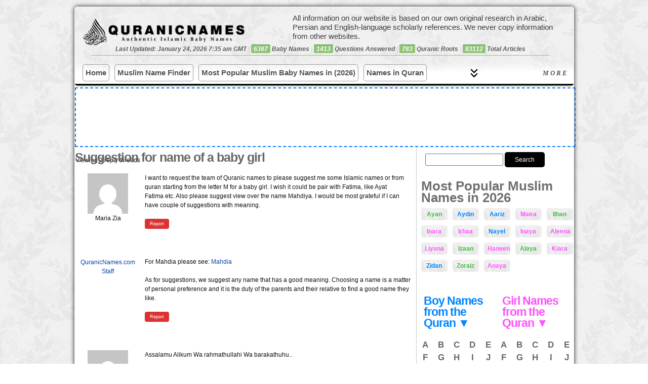

--- FILE ---
content_type: text/css
request_url: https://quranicnames.com/wp-content/themes/neoshapemod/styles/wp.css
body_size: 269
content:
/* -------------------------------------------------------------- 
   
   Basic WordPress Blog Styles   
     
-------------------------------------------------------------- */   


/* Images
-------------------------------------------------------------- */

.entry-content img {
	margin: 0 0 1.5em 0;
}
.alignleft,
img.alignleft {
	display: inline;
	float: left;
  margin-right: 1.5em;
}
.alignright,
img.alignright {
	display: inline;
	float: right;
  margin-left: 1.5em;
}
.aligncenter,
img.aligncenter {
	clear: both;
	display: block;
	margin-left: auto;
	margin-right: auto;
}
.wp-caption {
	text-align: center;
	margin-bottom: 1.5em;
}
.wp-caption img {
	border: 0 none;
	margin: 0;
	padding: 0;
}
.wp-caption p.wp-caption-text {
	margin: 0;
}
.wp-smiley { 
	max-height: 1em;
	margin:0 !important;
}
.gallery dl {
	margin: 0;
}
.gallery-caption {
	margin:-1.5em 0 0 0;
}


/* Pullquotes
-------------------------------------------------------------- */

blockquote.left {
	float: left;
	margin-left: 0;
	margin-right: 20px;
	text-align: right;
	width: 33%;
}
blockquote.right {
	float: right;
	margin-left: 20px;
	margin-right: 0;
	text-align: left;
	width: 33%;
}




--- FILE ---
content_type: application/javascript
request_url: https://go.ezodn.com/porpoiseant/ezadloadrewarded.js?cb=957&gcb=195-2
body_size: 64891
content:
try { (function(){var __webpack_modules__={2352:function(e,t,r){"use strict";r.r(t),r(5666),r(429),r(9730),r(228),r(7522),r(4338),r(752),r(1694),r(6265),r(9307),r(4043),r(1514),r(6801),r(268),r(2826),r(3964),r(3843),r(8436),r(7267),r(2462),r(9373),r(9903),r(9749),r(6544),r(9288),r(9358),r(8077),r(1919),r(9474),r(4254),r(7049),r(4284),r(9211),r(8607),r(6664),r(5980),r(9943),r(6089),r(8539),r(8690),r(5385),r(5552),r(1803),r(1565),r(7987),r(9365),r(677),r(8118),r(1165),r(1522),r(1638),r(4797),r(7300),r(3356),r(2533),r(9724),r(9901),r(6646),r(886),r(7389),r(218),r(414);var n=r(617);function o(e){return o="function"==typeof Symbol&&"symbol"==typeof Symbol.iterator?function(e){return typeof e}:function(e){return e&&"function"==typeof Symbol&&e.constructor===Symbol&&e!==Symbol.prototype?"symbol":typeof e},o(e)}function i(e,t,r,n,o,i,a){try{var s=e[i](a),l=s.value}catch(e){return void r(e)}s.done?t(l):Promise.resolve(l).then(n,o)}function a(e){return function(){var t=this,r=arguments;return new Promise((function(n,o){var a=e.apply(t,r);function s(e){i(a,n,o,s,l,"next",e)}function l(e){i(a,n,o,s,l,"throw",e)}s(void 0)}))}}function s(e,t){for(var r=0;r<t.length;r++){var n=t[r];n.enumerable=n.enumerable||!1,n.configurable=!0,"value"in n&&(n.writable=!0),Object.defineProperty(e,l(n.key),n)}}function l(e){var t=function(e,t){if("object"!=o(e)||!e)return e;var r=e[Symbol.toPrimitive];if(void 0!==r){var n=r.call(e,t);if("object"!=o(n))return n;throw new TypeError("@@toPrimitive must return a primitive value.")}return String(e)}(e,"string");return"symbol"==o(t)?t:t+""}function u(e,t,r){return function(e,t,r){if("function"==typeof e?e===t:e.has(t))return arguments.length<3?t:r;throw new TypeError("Private element is not present on this object")}(t,e),r}var d=new WeakSet,c=function(){function e(t){!function(e,t){if(!(e instanceof t))throw new TypeError("Cannot call a class as a function")}(this,e),function(e,t){(function(e,t){if(t.has(e))throw new TypeError("Cannot initialize the same private elements twice on an object")})(e,t),t.add(e)}(this,d),this.log=t}var t,r,o;return t=e,r=[{key:"outstreamBid",value:(o=a(regeneratorRuntime.mark((function e(){var t,r,n=this,o=arguments;return regeneratorRuntime.wrap((function(e){for(;;)switch(e.prev=e.next){case 0:return t=o.length>0&&void 0!==o[0]?o[0]:{},this.log("[rewarded ad] outstreamBid: requesting outstream bid"),r="number"==typeof t.minFloor?t.minFloor:0,e.abrupt("return",new Promise(function(){var e=a(regeneratorRuntime.mark((function e(t){var o,i,a,s,l,c;return regeneratorRuntime.wrap((function(e){for(;;)switch(e.prev=e.next){case 0:if(e.prev=0,void 0!==__ez.vhb&&"function"==typeof __ez.vhb.requestBreaksV2){e.next=5;break}return n.log("[rewarded ad] outstreamBid: __ez.vhb not available"),t({cpm:0,filled:!1,bidSource:null,adBreak:null}),e.abrupt("return");case 5:return e.next=7,u(n,d,f).call(n);case 7:if((o=e.sent)&&0!==o.length){e.next=12;break}return n.log("[rewarded ad] outstreamBid: no breaks returned"),t({cpm:0,filled:!1,bidSource:null,adBreak:null}),e.abrupt("return");case 12:return e.next=14,__ez.vhb.bidWithoutRender(o[0]);case 14:i=e.sent,a=i.getHighestBidWithSource(),s=a.cpm,l=a.source,c={cpm:s,filled:s>r&&""!==l,bidSource:l,adBreak:i},n.log("[rewarded ad] outstreamBid: bid successful:",c),t(c),e.next=26;break;case 22:e.prev=22,e.t0=e.catch(0),n.log("[rewarded ad] outstreamBid: error during outstream bidding:",e.t0),t({cpm:0,filled:!1,bidSource:null,adBreak:null});case 26:case"end":return e.stop()}}),e,null,[[0,22]])})));return function(t){return e.apply(this,arguments)}}()));case 4:case"end":return e.stop()}}),e,this)}))),function(){return o.apply(this,arguments)})},{key:"showOutstreamReward",value:function(e,t){var r=this,o=arguments.length>2&&void 0!==arguments[2]?arguments[2]:{};return new Promise((function(i){var a;if(!e.filled||!e.adBreak)return r.log("[rewarded ad] showOutstreamReward called but outstream not filled"),void i(!1);null===(a=window.ezOutstreamPlayer)||void 0===a||a.Destroy();var s=640,l=360,u=32,d="center";!window._ezaq||void 0===window._ezaq.form_factor_id||2!==window._ezaq.form_factor_id&&3!==window._ezaq.form_factor_id||(s=320,l=180,u=12,d="flex-start");var c=document.getElementById("ez-rewarded-modal");if(c){r.log("[rewarded ad] removing stale rewarded modal before creating new one");try{c.parentNode.removeChild(c)}catch(e){}}var f='\n                <div id="ez-rewarded-modal" style="position: fixed; top: 0; left: 0; width: 100%; height: 100%; background-color: rgba(0,0,0,0.8); z-index: 999999; display: flex; justify-content: center; align-items: '.concat(d,';">\n                <div style="background-color: #fff; padding: ').concat(u,'px; border-radius: 12px; max-width: 720px; text-align: center;">\n                    <span style="display: block; margin: 0 0 24px 0; color: #1a1a1a; font-size: 24px; font-weight: 600; line-height: 1.3;">Please watch this ad to continue</span>\n                    <div id="ez-rewarded-ad-container" style="width:').concat(s,"px; height:").concat(l,'px; margin: 0 auto 24px auto; position: relative;">\n                        <div id="ez-rewarded-outstream-container" style="width: 100%; height: 100%; position: absolute; top: 0; left: 0; z-index: 1;"></div>\n                        <div id="ez-display-container" style="width: 100%; height: 100%; background-color: #f0f0f0; display: flex; justify-content: center; align-items: center; border: 1px solid #ddd; position: absolute; top: 0; left: 0; z-index: 0;">\n                            <span style="color: #888;">').concat((0,n.I)("AD_LOADING_TEXT","Ad Loading..."),'</span>\n                        </div>\n                    </div>\n                    <span id="ez-rewarded-timer" style="color: #1a1a1a; display: block; font-size: 14px; margin: auto; max-width: 240px;">').concat(r.getTimerMessage(15,o),'</span>\n                    <button id="ez-rewarded-continue-button" style="display: none; background-color: #4caf50; color: white; padding: 12px 24px; border-radius: 6px; text-decoration: none; font-weight: 500; font-size: 16px; border: none; cursor: pointer; transition: background-color 0.2s;">').concat((0,n.I)("CONTINUE_BUTTON","Continue"),"</button>\n                </div>\n                </div>\n            ");t.setBeforeUnload(t.rewardedBounceEventValueInview+"_outstream");var p=document.createElement("div");p.innerHTML=f,document.body.appendChild(p.firstElementChild);var _=15,h=document.getElementById("ez-rewarded-timer"),g=document.getElementById("ez-rewarded-continue-button"),v=!1;g.addEventListener("click",(function(){v||(function(){var e;if(!v){v=!0;try{var r=document.getElementById("ez-rewarded-modal");r&&r.parentNode&&r.parentNode.removeChild(r)}catch(e){}if(t.activeLoader&&(t.activeLoader.adShowing=!1),null!==(e=window.ezVideoAdConductor)&&void 0!==e&&e.getVideoAdConductor)try{var n=window.ezVideoAdConductor.getVideoAdConductor();n&&n.rewardedPlayer&&n.rewardedPlayer.trigger("ezoRewardedClosed")}catch(e){}}}(),i(!0))}),{once:!0});var w=function(){var e=setInterval((function(){--_>0?h.textContent=r.getTimerMessage(_,o):(clearInterval(e),h.style.display="none",g.style.display="inline-block")}),1e3)},y=function(){h.style.display="none",g.style.display="inline-block"};t.activeLoader&&(t.activeLoader.adShowing=!0);var m=r.buildOutstreamGroupId(e.adBreak.key,e.adBreak.impressionId);if(t.addRewardedEvent("winning_group_id",m),t.fireImpressionPixel(e.adBreak.impressionId,e.adBreak.key,"ad_type","rewarded_outstream_video"),document.getElementById("ez-rewarded-outstream-container")){var b="ez-rewarded-outstream-container";if("undefined"!=typeof ezOutstreamPlayer&&"function"==typeof ezOutstreamPlayer.InitRewarded){r.log("[rewarded ad] using dedicated rewarded outstream player");var E={AdUnit:e.adBreak.key,PlayerId:"ez-o",VideoContentId:"rewarded-outstream",VideoPlaceholderId:10,AdsEnabled:2,IsRoundedPlayer:!1};ezOutstreamPlayer.InitRewarded(E).then((function(t){t&&(t.adRenderer||t.player.adRenderer)?(r.log("[rewarded ad] rewarded player initialized, setting up ad playback"),e.adBreak?(t.videoObject.AdUnit=e.adBreak.key,e.adBreak.isRewarded=!0,t.adRenderer&&"function"==typeof t.adRenderer.playAd?(r.log("[rewarded ad] calling playAd on ad renderer"),t.adRenderer.playAd(e.adBreak),"function"==typeof t.adRenderer.onAdStarted?t.adRenderer.onAdStarted((function(){w()})):"function"==typeof t.player.adRenderer.onAdStarted?t.player.adRenderer.onAdStarted((function(){w()})):w(),"function"==typeof t.adRenderer.onAdCompleted?t.adRenderer.onAdCompleted((function(){y()})):"function"==typeof t.player.adRenderer.onAdCompleted&&t.player.adRenderer.onAdCompleted((function(){y()}))):(r.log("[rewarded ad] falling back to old method of ad rendering"),e.adBreak.targetElementId=b,void 0!==__ez.vhb&&"function"==typeof __ez.vhb.dispatchRenderAdBreak&&(r.log("[rewarded ad] dispatching ad break"),__ez.vhb.dispatchRenderAdBreak(e.adBreak),"function"==typeof t.player.adRenderer.videoPlayer_.setPlayerVolume&&t.player.adRenderer.videoPlayer_.setPlayerVolume(1),"function"==typeof t.player.adRenderer.onAdStarted?t.player.adRenderer.onAdStarted((function(){w()})):w(),"function"==typeof t.player.adRenderer.onAdCompleted&&t.player.adRenderer.onAdCompleted((function(){y()}))))):(r.log("[rewarded ad] no valid outstream ad break to play"),y())):(r.log("[rewarded ad] player or adRenderer not available"),y())})).catch((function(e){r.log("[rewarded ad] error initializing outstream player:",e),y()}))}else r.log("[rewarded ad] using fallback outstream rendering method"),e.adBreak.targetElementId=b,void 0!==__ez.vhb&&"function"==typeof __ez.vhb.dispatchRenderAdBreak&&__ez.vhb.dispatchRenderAdBreak(e.adBreak),w();var x=document.getElementById("ez-display-container");x&&(x.style.display="none")}else r.log("[rewarded ad] outstream container not found"),y()}))}},{key:"getTimerMessage",value:function(e){var t=arguments.length>1&&void 0!==arguments[1]?arguments[1]:{};return t.rewardType&&void 0!==t.rewardAmount&&null!==t.rewardAmount?(0,n.I)("REWARD_TIMER_MESSAGE","You will receive {amount} {type} in {seconds} seconds").replace("{amount}",t.rewardAmount).replace("{type}",t.rewardType).replace("{seconds}",e):(0,n.I)("GENERIC_TIMER_MESSAGE","You will receive your reward in {seconds} seconds").replace("{seconds}",e)}},{key:"buildOutstreamGroupId",value:function(e,t){var r=(new Date).toLocaleDateString("en-CA",{timeZone:"America/Chicago",year:"numeric",month:"2-digit",day:"2-digit"});return"".concat(e,"/").concat(r,"/").concat(t)}}],r&&s(t.prototype,r),Object.defineProperty(t,"prototype",{writable:!1}),e}();function f(){return __ez.vhb.requestBreaksV2({playerId:"ez-o",videoId:"rewarded-outstream",adsEnabled:2,videoPositionId:10,videoIndex:0,isAutoPlay:!0,isFloating:!1,adUnit:null,isFirstBreak:!1,isFloatingAdBreaks:!1,floatPosition:null,paramConfig:{}})}function p(e){return p="function"==typeof Symbol&&"symbol"==typeof Symbol.iterator?function(e){return typeof e}:function(e){return e&&"function"==typeof Symbol&&e.constructor===Symbol&&e!==Symbol.prototype?"symbol":typeof e},p(e)}function _(e,t,r,n,o,i,a){try{var s=e[i](a),l=s.value}catch(e){return void r(e)}s.done?t(l):Promise.resolve(l).then(n,o)}function h(e,t){for(var r=0;r<t.length;r++){var n=t[r];n.enumerable=n.enumerable||!1,n.configurable=!0,"value"in n&&(n.writable=!0),Object.defineProperty(e,g(n.key),n)}}function g(e){var t=function(e,t){if("object"!=p(e)||!e)return e;var r=e[Symbol.toPrimitive];if(void 0!==r){var n=r.call(e,t);if("object"!=p(n))return n;throw new TypeError("@@toPrimitive must return a primitive value.")}return String(e)}(e,"string");return"symbol"==p(t)?t:t+""}var v=function(){function e(t){!function(e,t){if(!(e instanceof t))throw new TypeError("Cannot call a class as a function")}(this,e),this.loader=t,this.slot=null}var t,r,n,o;return t=e,r=[{key:"createSlot",value:(n=regeneratorRuntime.mark((function e(t){return regeneratorRuntime.wrap((function(e){for(;;)switch(e.prev=e.next){case 0:this.slot&&(this.loader.log("[rewarded ad] JITSlotManager.createSlot: destroying previous slot"),googletag.destroySlots([this.slot]),this.slot=null);case 1:case"end":return e.stop()}}),e,this)})),o=function(){var e=this,t=arguments;return new Promise((function(r,o){var i=n.apply(e,t);function a(e){_(i,r,o,a,s,"next",e)}function s(e){_(i,r,o,a,s,"throw",e)}a(void 0)}))},function(e){return o.apply(this,arguments)})},{key:"getSlotForRetry",value:function(){if(!this.slot)return null;for(var e in window.ezslotdivs)if(window.ezslotdivs[e].adunit===this.slot.getAdUnitPath())return this.loader.log("[rewarded ad] JITSlotManager.getSlotForRetry: found matching ezslotdiv",window.ezslotdivs[e]),__ez.fads.initslots[e];return null}},{key:"initFromRadynamic",value:function(e){var t=this;for(var r in window.ezslotdivs)if(window.ezslotdivs[r].slot==="ezslot_".concat(e)){var n=function(){var n=__ez.fads.initslots[r];if(n&&"function"==typeof n){t.loader.log("[rewarded ad] JITSlotManager.initFromRadynamic: found init function for ezslot_"+e);var o=t;return{v:function(){var e=n();return o.slot=window[e],e}}}}();if("object"===p(n))return n.v}return this.loader.log("[rewarded ad] JITSlotManager.initFromRadynamic: no init function found for ezslot_"+e),null}},{key:"getGAMSlot",value:function(){return this.slot}},{key:"getFloor",value:function(){return this.slot?__ez.fads.adLoadGAM.getFloor(this.slot):0}},{key:"setFloor",value:function(e){this.slot&&__ez.fads.adLoadGAM.setFloor(this.slot,e)}},{key:"loadAd",value:function(){this.slot?__ez.fads.LoadAd(this.slot.getSlotElementId(),!0,!1):this.loader.log("[rewarded ad] JITSlotManager.loadAd: no slot to load")}},{key:"destroy",value:function(){this.slot&&(this.loader.log("[rewarded ad] JITSlotManager.destroy: destroying slot",this.slot.getSlotElementId()),googletag.destroySlots([this.slot]),this.slot=null)}},{key:"getImpressionId",value:function(e){var t=e||this.slot;if(!t)return"";var r=t.getTargeting("eid");if(r&&r.length)return r[0];var n=t.getTargeting("iid1");return n&&n.length?n[0]:""}},{key:"getRawSlots",value:function(){return window.ezslots_raw||[]}}],r&&h(t.prototype,r),Object.defineProperty(t,"prototype",{writable:!1}),e}();function w(e){return w="function"==typeof Symbol&&"symbol"==typeof Symbol.iterator?function(e){return typeof e}:function(e){return e&&"function"==typeof Symbol&&e.constructor===Symbol&&e!==Symbol.prototype?"symbol":typeof e},w(e)}function y(e,t){(null==t||t>e.length)&&(t=e.length);for(var r=0,n=Array(t);r<t;r++)n[r]=e[r];return n}function m(e,t,r,n,o,i,a){try{var s=e[i](a),l=s.value}catch(e){return void r(e)}s.done?t(l):Promise.resolve(l).then(n,o)}function b(e,t){for(var r=0;r<t.length;r++){var n=t[r];n.enumerable=n.enumerable||!1,n.configurable=!0,"value"in n&&(n.writable=!0),Object.defineProperty(e,E(n.key),n)}}function E(e){var t=function(e,t){if("object"!=w(e)||!e)return e;var r=e[Symbol.toPrimitive];if(void 0!==r){var n=r.call(e,t);if("object"!=w(n))return n;throw new TypeError("@@toPrimitive must return a primitive value.")}return String(e)}(e,"string");return"symbol"==w(t)?t:t+""}r(6585);var x=function(){function e(t){!function(e,t){if(!(e instanceof t))throw new TypeError("Cannot call a class as a function")}(this,e),this.loader=t,this.orcaSlot=null}var t,r,n,o;return t=e,r=[{key:"createSlot",value:(n=regeneratorRuntime.mark((function e(t){var r,n;return regeneratorRuntime.wrap((function(e){for(;;)switch(e.prev=e.next){case 0:null!==(r=this.orcaSlot)&&void 0!==r&&null!==(n=r.gam)&&void 0!==n&&n.slot&&(this.loader.log("[rewarded ad] OrcaSlotManager.createSlot: destroying previous GAM slot"),googletag.destroySlots([this.orcaSlot.gam.slot]),this.orcaSlot.gam.slot=null);case 1:case"end":return e.stop()}}),e,this)})),o=function(){var e=this,t=arguments;return new Promise((function(r,o){var i=n.apply(e,t);function a(e){m(i,r,o,a,s,"next",e)}function s(e){m(i,r,o,a,s,"throw",e)}a(void 0)}))},function(e){return o.apply(this,arguments)})},{key:"getSlotForRetry",value:function(){var e=this;return function(){var t,r;return e.loader.log("[rewarded ad] OrcaSlotManager.getSlotForRetry: returning existing slot"),null===(t=e.orcaSlot)||void 0===t||null===(r=t.gam)||void 0===r?void 0:r.slot}}},{key:"initFromRadynamic",value:function(e){var t=this;return function(){var e=window.ezOrca.rewarded;return e?("function"==typeof e.googleDefine&&(t.loader.log("[rewarded ad] OrcaSlotManager.initFromRadynamic: defining new GAM slot"),e.gam.slot=e.googleDefine(),e.setTargeting("",""),t.loader.log("[rewarded ad] OrcaSlotManager.initFromRadynamic: GAM slot defined and targeting synced")),t.orcaSlot=e,e.gam.slot):(t.loader.log("[rewarded ad] OrcaSlotManager.initFromRadynamic: ezOrca.rewarded is null after eval"),null)}}},{key:"getGAMSlot",value:function(){var e,t;return null===(e=this.orcaSlot)||void 0===e||null===(t=e.gam)||void 0===t?void 0:t.slot}},{key:"getFloor",value:function(){var e;return(null===(e=this.orcaSlot)||void 0===e?void 0:e.getTargeting("br1"))/100||0}},{key:"setFloor",value:function(e){this.orcaSlot&&(e<=0?this.orcaSlot.setFloor(2):this.orcaSlot.setFloor(100*e))}},{key:"loadAd",value:function(){this.orcaSlot?window.ezOrca.fetchAds([this.orcaSlot]):this.loader.log("[rewarded ad] OrcaSlotManager.loadAd: no slot to load")}},{key:"destroy",value:function(){var e,t;null!==(e=this.orcaSlot)&&void 0!==e&&null!==(t=e.gam)&&void 0!==t&&t.slot&&(this.loader.log("[rewarded ad] OrcaSlotManager.destroy: destroying GAM slot"),googletag.destroySlots([this.orcaSlot.gam.slot]),this.orcaSlot.gam.slot=null)}},{key:"getImpressionId",value:function(e){var t,r,n,o;return(null===(t=this.orcaSlot)||void 0===t||null===(r=t.raw)||void 0===r?void 0:r.eid)||(null===(n=this.orcaSlot)||void 0===n||null===(o=n.raw)||void 0===o?void 0:o.iid1)||""}},{key:"getRawSlots",value:function(){var e,t={};return null!==(e=window.ezOrca)&&void 0!==e&&e.slotsRegistered&&Object.entries(window.ezOrca.slotsRegistered).forEach((function(e){var r=function(e,t){return function(e){if(Array.isArray(e))return e}(e)||function(e,t){var r=null==e?null:"undefined"!=typeof Symbol&&e[Symbol.iterator]||e["@@iterator"];if(null!=r){var n,o,i,a,s=[],l=!0,u=!1;try{if(i=(r=r.call(e)).next,0===t){if(Object(r)!==r)return;l=!1}else for(;!(l=(n=i.call(r)).done)&&(s.push(n.value),s.length!==t);l=!0);}catch(e){u=!0,o=e}finally{try{if(!l&&null!=r.return&&(a=r.return(),Object(a)!==a))return}finally{if(u)throw o}}return s}}(e,t)||function(e,t){if(e){if("string"==typeof e)return y(e,t);var r={}.toString.call(e).slice(8,-1);return"Object"===r&&e.constructor&&(r=e.constructor.name),"Map"===r||"Set"===r?Array.from(e):"Arguments"===r||/^(?:Ui|I)nt(?:8|16|32)(?:Clamped)?Array$/.test(r)?y(e,t):void 0}}(e,t)||function(){throw new TypeError("Invalid attempt to destructure non-iterable instance.\nIn order to be iterable, non-array objects must have a [Symbol.iterator]() method.")}()}(e,2),n=r[0],o=r[1];t[n]=o.raw})),t}}],r&&b(t.prototype,r),Object.defineProperty(t,"prototype",{writable:!1}),e}();function k(e){return k="function"==typeof Symbol&&"symbol"==typeof Symbol.iterator?function(e){return typeof e}:function(e){return e&&"function"==typeof Symbol&&e.constructor===Symbol&&e!==Symbol.prototype?"symbol":typeof e},k(e)}function R(e,t){var r=Object.keys(e);if(Object.getOwnPropertySymbols){var n=Object.getOwnPropertySymbols(e);t&&(n=n.filter((function(t){return Object.getOwnPropertyDescriptor(e,t).enumerable}))),r.push.apply(r,n)}return r}function A(e){for(var t=1;t<arguments.length;t++){var r=null!=arguments[t]?arguments[t]:{};t%2?R(Object(r),!0).forEach((function(t){S(e,t,r[t])})):Object.getOwnPropertyDescriptors?Object.defineProperties(e,Object.getOwnPropertyDescriptors(r)):R(Object(r)).forEach((function(t){Object.defineProperty(e,t,Object.getOwnPropertyDescriptor(r,t))}))}return e}function S(e,t,r){return(t=T(t))in e?Object.defineProperty(e,t,{value:r,enumerable:!0,configurable:!0,writable:!0}):e[t]=r,e}function O(e,t,r,n,o,i,a){try{var s=e[i](a),l=s.value}catch(e){return void r(e)}s.done?t(l):Promise.resolve(l).then(n,o)}function P(e,t){for(var r=0;r<t.length;r++){var n=t[r];n.enumerable=n.enumerable||!1,n.configurable=!0,"value"in n&&(n.writable=!0),Object.defineProperty(e,T(n.key),n)}}function T(e){var t=function(e,t){if("object"!=k(e)||!e)return e;var r=e[Symbol.toPrimitive];if(void 0!==r){var n=r.call(e,t);if("object"!=k(n))return n;throw new TypeError("@@toPrimitive must return a primitive value.")}return String(e)}(e,"string");return"symbol"==k(t)?t:t+""}var j=function(){function e(t){!function(e,t){if(!(e instanceof t))throw new TypeError("Cannot call a class as a function")}(this,e),this.loader=t}var t,r,n,o;return t=e,r=[{key:"getTestModeConfig",value:function(){var e;return(null===(e=this.loader.parent)||void 0===e?void 0:e.getTestModeConfig())||{enabled:!1,mode:null}}},{key:"isTestMode",value:function(){return!0===this.getTestModeConfig().enabled}},{key:"createMockSlot",value:function(){return{getSlotElementId:function(){return"test-rewarded-slot-"+Date.now()},getAdUnitPath:function(){return"/test/rewarded/mock"},getTargeting:function(e){return"eid"===e?"test-eid-123":null}}}},{key:"createMockRewardedEvent",value:function(e,t){var r=this;return{slot:e,makeRewardedVisible:function(){return r.loader.log("[rewarded ad] Test mode: makeRewardedVisible called"),r.loader.parent?r.loader.parent.showTestModeRewardedAd(t.adUnit,e):Promise.resolve(!1)}}}},{key:"setupCloseHandler",value:function(e){if(1===e.status&&e.adUnit){var t=this;window.ezTestModeCloseAd=function(){t.loader.log("[rewarded ad] Test mode ad closed by user"),t.loader.onAdCompleted&&t.loader.onAdCompleted(!0),delete window.ezTestModeCloseAd}}}},{key:"handleTestMode",value:(n=regeneratorRuntime.mark((function e(){var t,r,n,o,i=arguments;return regeneratorRuntime.wrap((function(e){for(;;)switch(e.prev=e.next){case 0:if(i.length>0&&void 0!==i[0]&&i[0],t=this.getTestModeConfig(),this.loader.log("[rewarded ad] Test mode enabled, returning mock response for mode:",t.mode),r=this.loader.parent.generateMockMultiBidResponse(t.mode),"timeout"!==t.mode){e.next=9;break}return e.next=7,r;case 7:return n=e.sent,e.abrupt("return",{uuid:null,rewarded:n,outstream:{status:0,filled:!1,cmp:0,error:!0,message:"Test timeout mode"}});case 9:return this.setupCloseHandler(r),r.uuid&&(this.loader.rewarded_imp_uuid=r.uuid),(o="success"===t.mode?this.createSuccessResponse(r):"outstream"===t.mode?this.createOutstreamResponse(r):this.createFailResponse(r)).rewarded.rewardedEvent&&(this.loader.storedEvt=o.rewarded.rewardedEvent),this.loader.log("[rewarded ad] Test mode multiBid response:",o),e.abrupt("return",o);case 15:case"end":return e.stop()}}),e,this)})),o=function(){var e=this,t=arguments;return new Promise((function(r,o){var i=n.apply(e,t);function a(e){O(i,r,o,a,s,"next",e)}function s(e){O(i,r,o,a,s,"throw",e)}a(void 0)}))},function(){return o.apply(this,arguments)})},{key:"createSuccessResponse",value:function(e){var t=this.createMockSlot(),r=this.createMockRewardedEvent(t,e),n=A(A({},e),{},{rewardedEvent:r,slot:t,winningGroupID:this.loader.getWinningGroupID?this.loader.getWinningGroupID():"test-group-id"});return{uuid:e.uuid,rewarded:n,outstream:{status:1,filled:!0,cpm:2,lastFloor:1,error:!1,message:"Test mode: outstream available but lower CPM"}}}},{key:"createOutstreamResponse",value:function(e){return{uuid:e.uuid,rewarded:{status:1,filled:!0,cpm:2,lastFloor:1,error:!1,winningGroupID:"test-rewarded-group",message:"Test mode: rewarded available but lower CPM"},outstream:e}}},{key:"createFailResponse",value:function(e){return{uuid:null,rewarded:e,outstream:{status:0,filled:!1,cpm:0,lastFloor:0,error:!0,message:"Test mode: outstream also failed"}}}}],r&&P(t.prototype,r),Object.defineProperty(t,"prototype",{writable:!1}),e}(),I=r(7530);function D(e){return D="function"==typeof Symbol&&"symbol"==typeof Symbol.iterator?function(e){return typeof e}:function(e){return e&&"function"==typeof Symbol&&e.constructor===Symbol&&e!==Symbol.prototype?"symbol":typeof e},D(e)}function L(e,t,r,n,o,i,a){try{var s=e[i](a),l=s.value}catch(e){return void r(e)}s.done?t(l):Promise.resolve(l).then(n,o)}function C(e){return function(){var t=this,r=arguments;return new Promise((function(n,o){var i=e.apply(t,r);function a(e){L(i,n,o,a,s,"next",e)}function s(e){L(i,n,o,a,s,"throw",e)}a(void 0)}))}}function M(e,t){for(var r=0;r<t.length;r++){var n=t[r];n.enumerable=n.enumerable||!1,n.configurable=!0,"value"in n&&(n.writable=!0),Object.defineProperty(e,B(n.key),n)}}function B(e){var t=function(e,t){if("object"!=D(e)||!e)return e;var r=e[Symbol.toPrimitive];if(void 0!==r){var n=r.call(e,t);if("object"!=D(n))return n;throw new TypeError("@@toPrimitive must return a primitive value.")}return String(e)}(e,"string");return"symbol"==D(t)?t:t+""}var z=function(){function e(t){!function(e,t){if(!(e instanceof t))throw new TypeError("Cannot call a class as a function")}(this,e),this.loader=t}var t,r,n,o;return t=e,r=[{key:"bid",value:(o=C(regeneratorRuntime.mark((function e(){var t,r=this,n=arguments;return regeneratorRuntime.wrap((function(e){for(;;)switch(e.prev=e.next){case 0:return t=n.length>0&&void 0!==n[0]?n[0]:{},this.loader.isLoading=!0,t=this.loader.setRewardedBidDefaults(t),e.abrupt("return",new Promise(function(){var e=C(regeneratorRuntime.mark((function e(n){var o,i,a,s,l,u,d;return regeneratorRuntime.wrap((function(e){for(;;)switch(e.prev=e.next){case 0:e.prev=0,o=0;case 2:if(!(o<=t.maxAdLoadRetries)){e.next=33;break}return e.next=5,r.loader.initializeSlot(t);case 5:if(i=e.sent,r.loader.firstSlotInitialized=!0,i){e.next=13;break}return r.loader.log("[rewarded ad] rewardedBid: no slot available for bidding"),r.loader.parent&&(a=r.loader.parent.isOrca()?"no_slot_available_orca":"no_slot_available",r.loader.parent.addRewardedEvent(a,1)),r.loader.isLoading=!1,n(r.loader.createBidResponse(null,!1,0,null,!0,"no slot available")),e.abrupt("return");case 13:return null===t.initialFloor&&(t.initialFloor=r.loader.getFloor(i),t.initialFloor=t.initialFloor<t.minStartingFloor?t.minStartingFloor:t.initialFloor),t.initialFloor<=2*t.minFloor&&(t.initialFloor=2*t.minFloor),s=r.loader.getRetryFloor(o,t.maxAdLoadRetries,t.initialFloor,t.minFloor,t.floorDropCoeff),r.loader.setFloor(i,s),i.setTargeting("ic",String(o+1)),r.loader.log("[rewarded ad] bid: requesting rewarded bid, attempt:",o,"floor:",s),e.next=21,r.requestBid(i.getSlotElementId(),t.timeoutSeconds);case 21:if(l=e.sent,r.loader.storedEvt=l.rewardedEvent,!l.filled){e.next=29;break}return r.loader.log("[rewarded ad] bid: rewarded ad filled: ",l),r.loader.isLoading=!1,null===(u=window.__ez)||void 0===u||null===(d=u.pel)||void 0===d||d.Add(i,[new __ezDotData("loaded",1)]),n(l),e.abrupt("return");case 29:r.loader.lastFloor=s;case 30:o++,e.next=2;break;case 33:r.loader.log("[rewarded ad] bid: all retries failed, returning empty response"),r.loader.isLoading=!1,n(r.loader.createBidResponse(null,!1,0,null,!0,"failed all retries")),e.next=43;break;case 38:e.prev=38,e.t0=e.catch(0),r.loader.log("[rewarded ad] bid: error during bidding:",e.t0),r.loader.isLoading=!1,n(r.loader.createBidResponse(null,!1,0,null,!0,"error during rewarded ad bidding: "+e.t0.message));case 43:case"end":return e.stop()}}),e,null,[[0,38]])})));return function(t){return e.apply(this,arguments)}}()));case 4:case"end":return e.stop()}}),e,this)}))),function(){return o.apply(this,arguments)})},{key:"requestBid",value:(n=C(regeneratorRuntime.mark((function e(t,r){var n,o,i,a,s,l,u,d,c,f=this;return regeneratorRuntime.wrap((function(e){for(;;)switch(e.prev=e.next){case 0:return n=null,o=null,i=null,a=function(){var e,t,r;null===(e=n)||void 0===e||e(),null===(t=o)||void 0===t||t(),null===(r=i)||void 0===r||r()},s=new Promise((function(e){var r=function(r){r.slot.getSlotElementId()===t&&(f.loader.log("[rewarded ad] bid: rewardedSlotReady event:",r),e(r))};googletag.pubads().addEventListener("rewardedSlotReady",r),n=function(){f.loader.log("[rewarded ad] bid: cleaning up rewardedSlotReady listener"),googletag.pubads().removeEventListener("rewardedSlotReady",r)}})),l=new Promise((function(e){var r=function(r){if(r.slot.getSlotElementId()===t){f.loader.log("[rewarded ad] bid: slot render ended event:",r);var n=!r.isEmpty,o=f.loader.getFloor(r.slot);e({slot:r.slot,filled:n,cpm:o})}};googletag.pubads().addEventListener("slotRenderEnded",r),o=function(){f.loader.log("[rewarded ad] bid: cleaning up slotRenderEnded listener"),googletag.pubads().removeEventListener("slotRenderEnded",r)}})),u=l.then(function(){var e=C(regeneratorRuntime.mark((function e(t){var r;return regeneratorRuntime.wrap((function(e){for(;;)switch(e.prev=e.next){case 0:if(!t.filled){e.next=8;break}return e.next=3,s;case 3:return r=e.sent,f.loader.log("[rewarded ad] bid: both events fired: ",r,t),e.abrupt("return",f.loader.createBidResponse(t.slot,t.filled,t.cpm,r));case 8:return f.loader.log("[rewarded ad] bid: ad didn't fill, returning early: ",t),e.abrupt("return",f.loader.createBidResponse(t.slot,t.filled,t.cpm,null));case 10:case"end":return e.stop()}}),e)})));return function(t){return e.apply(this,arguments)}}()),d=new Promise((function(e){var t=setTimeout((function(){f.loader.log("[rewarded ad] bid: timeout waiting for slot render"),f.loader.parent&&f.loader.parent.addRewardedEvent("global_timeout_sequential",1),e(f.loader.createBidResponse(null,!1,0,null,!0,"timeout"))}),1e3*r);i=function(){f.loader.log("[rewarded ad] bid: cleaning up timeout"),clearTimeout(t)}})),this.loader.log("[rewarded ad] bid: requesting rewarded bid for slot:",t),this.loader.loadAd(t),e.next=12,Promise.race([u,d]);case 12:return c=e.sent,a(),e.abrupt("return",c);case 15:case"end":return e.stop()}}),e,this)}))),function(e,t){return n.apply(this,arguments)})}],r&&M(t.prototype,r),Object.defineProperty(t,"prototype",{writable:!1}),e}();function F(e){return F="function"==typeof Symbol&&"symbol"==typeof Symbol.iterator?function(e){return typeof e}:function(e){return e&&"function"==typeof Symbol&&e.constructor===Symbol&&e!==Symbol.prototype?"symbol":typeof e},F(e)}function U(e,t){var r=Object.keys(e);if(Object.getOwnPropertySymbols){var n=Object.getOwnPropertySymbols(e);t&&(n=n.filter((function(t){return Object.getOwnPropertyDescriptor(e,t).enumerable}))),r.push.apply(r,n)}return r}function q(e){for(var t=1;t<arguments.length;t++){var r=null!=arguments[t]?arguments[t]:{};t%2?U(Object(r),!0).forEach((function(t){W(e,t,r[t])})):Object.getOwnPropertyDescriptors?Object.defineProperties(e,Object.getOwnPropertyDescriptors(r)):U(Object(r)).forEach((function(t){Object.defineProperty(e,t,Object.getOwnPropertyDescriptor(r,t))}))}return e}function W(e,t,r){return(t=V(t))in e?Object.defineProperty(e,t,{value:r,enumerable:!0,configurable:!0,writable:!0}):e[t]=r,e}function N(e,t,r,n,o,i,a){try{var s=e[i](a),l=s.value}catch(e){return void r(e)}s.done?t(l):Promise.resolve(l).then(n,o)}function K(e){return function(){var t=this,r=arguments;return new Promise((function(n,o){var i=e.apply(t,r);function a(e){N(i,n,o,a,s,"next",e)}function s(e){N(i,n,o,a,s,"throw",e)}a(void 0)}))}}function G(e,t){for(var r=0;r<t.length;r++){var n=t[r];n.enumerable=n.enumerable||!1,n.configurable=!0,"value"in n&&(n.writable=!0),Object.defineProperty(e,V(n.key),n)}}function V(e){var t=function(e,t){if("object"!=F(e)||!e)return e;var r=e[Symbol.toPrimitive];if(void 0!==r){var n=r.call(e,t);if("object"!=F(n))return n;throw new TypeError("@@toPrimitive must return a primitive value.")}return String(e)}(e,"string");return"symbol"==F(t)?t:t+""}var $=function(){function e(t){!function(e,t){if(!(e instanceof t))throw new TypeError("Cannot call a class as a function")}(this,e),this.loader=t}var t,r,n,o,i,a;return t=e,r=[{key:"bid",value:(a=K(regeneratorRuntime.mark((function e(){var t,r,n,o,i,a,s,l,u,d,c=arguments;return regeneratorRuntime.wrap((function(e){for(;;)switch(e.prev=e.next){case 0:return t=c.length>0&&void 0!==c[0]?c[0]:{},this.loader.isLoading=!0,t=this.loader.setRewardedBidDefaults(t),e.prev=3,this.loader.slot=null,e.next=7,this.loader.initializeSlot(t);case 7:if(o=e.sent){e.next=12;break}return this.loader.log("[rewarded ad] rewardedBidParallel: no slot available for bidding"),this.loader.isLoading=!1,e.abrupt("return",this.loader.createBidResponse(null,!1,0,null,!0,"no slot available"));case 12:for(null===t.initialFloor&&(t.initialFloor=this.loader.getFloor(o),t.initialFloor=t.initialFloor<t.minStartingFloor?t.minStartingFloor:t.initialFloor),t.initialFloor<=2*t.minFloor&&(t.initialFloor=2*t.minFloor),i=[],a=0;a<=t.maxAdLoadRetries;a++)i.push(this.loader.getRetryFloor(a,t.maxAdLoadRetries,t.initialFloor,t.minFloor,t.floorDropCoeff));return this.loader.log("[rewarded ad] rewardedBidParallel: calculated floors:",i),e.next=19,this.initializeMultipleSlots(o,t,i);case 19:return s=e.sent,this.loader.log("[rewarded ad] rewardedBidParallel: initialized",s.length,"slots"),e.next=23,this.requestAllBids(s,i,t.timeoutSeconds);case 23:if(l=e.sent,0!==(u=l.filter((function(e){return e.filled&&!e.error}))).length){e.next=31;break}return this.loader.log("[rewarded ad] rewardedBidParallel: no bids filled, destroying all slots"),googletag.destroySlots(s),this.loader.isLoading=!1,this.loader.lastFloor=l.length>0&&l[l.length-1].floor||i[i.length-1],e.abrupt("return",this.loader.createBidResponse(null,!1,0,null,!0,"no bids filled"));case 31:return d=u.reduce((function(e,t){return t.cpm>e.cpm?t:e})),this.loader.log("[rewarded ad] rewardedBidParallel: winning bid selected:",d,"with CPM:",d.cpm),this.cleanupNonWinningSlots(s,d.slot),this.loader.slot=d.slot,this.loader.storedEvt=d.rewardedEvent,this.loader.lastFloor=d.floor,null===(r=window.__ez)||void 0===r||null===(n=r.pel)||void 0===n||n.Add(d.slot,[new __ezDotData("loaded",1)]),this.loader.isLoading=!1,e.abrupt("return",d);case 42:return e.prev=42,e.t0=e.catch(3),this.loader.log("[rewarded ad] rewardedBidParallel: error during parallel bidding:",e.t0),this.loader.isLoading=!1,e.abrupt("return",this.loader.createBidResponse(null,!1,0,null,!0,"error during parallel rewarded ad bidding: ".concat(e.t0.message)));case 47:case"end":return e.stop()}}),e,this,[[3,42]])}))),function(){return a.apply(this,arguments)})},{key:"initializeMultipleSlots",value:(i=K(regeneratorRuntime.mark((function e(t,r,n){var o,i,a;return regeneratorRuntime.wrap((function(e){for(;;)switch(e.prev=e.next){case 0:this.loader.setFloor(t,n[0]),t.setTargeting("ic",String(1)),o=[t],i=1;case 4:if(!(i<=r.maxAdLoadRetries)){e.next=18;break}return e.next=7,this.loader.initializeSlot(q(q({},r),{},{skipDestroy:!0}));case 7:if(a=e.sent){e.next=11;break}return this.loader.log("[rewarded ad] rewardedBidParallel: failed to initialize slot for attempt:",i),e.abrupt("break",18);case 11:this.loader.setFloor(a,n[i]),a.setTargeting("ic",String(i+1)),o.push(a),this.loader.log("[rewarded ad] rewardedBidParallel: initialized slot:",a.getSlotElementId(),"floor:",this.loader.getFloor(a));case 15:i++,e.next=4;break;case 18:return e.abrupt("return",o);case 19:case"end":return e.stop()}}),e,this)}))),function(e,t,r){return i.apply(this,arguments)})},{key:"requestAllBids",value:(o=K(regeneratorRuntime.mark((function e(t,r,n){var o,i,a,s,l,u,d=this;return regeneratorRuntime.wrap((function(e){for(;;)switch(e.prev=e.next){case 0:return o=[],i=new Map,a=t.map((function(e,t){var n=performance.now();return d.loader.log("[rewarded ad] rewardedBidParallel: requesting bid for attempt:",t,"floor:",r[t]),d.requestBidParallel(e.getSlotElementId(),o).then((function(e){var o=performance.now()-n;d.loader.log("[rewarded ad] rewardedBidParallel: bid response attempt:",t,"filled:",e.filled,"cpm:",e.cpm,"elapsed:",o.toFixed(2)+"ms");var a=q(q({},e),{},{attempt:t,floor:r[t]});return i.set(t,a),a})).catch((function(e){d.loader.log("[rewarded ad] rewardedBidParallel: error requesting bid for attempt:",t,e);var n=d.loader.createBidResponse(null,!1,0,null,!0,"error requesting bid: ".concat(e.message));return i.set(t,q(q({},n),{},{attempt:t,floor:r[t]})),n}))})),s=1e3*n+2e3,this.loader.log("[rewarded ad] rewardedBidParallel: timeout set to",s,"ms (base:",1e3*n,"ms + buffer: 2000ms)"),l=setTimeout((function(){d.loader.log("[rewarded ad] rewardedBidParallel: GLOBAL timeout reached, cleaning up all listeners and resolving pending promises"),d.loader.parent.addRewardedEvent("global_timeout",1),o.forEach((function(e){var t=e.slotRenderEndedListener,r=e.rewardedSlotReadyListener,n=e.slotRenderEndedResolve,o=e.rewardedSlotReadyResolve;t&&googletag.pubads().removeEventListener("slotRenderEnded",t),r&&googletag.pubads().removeEventListener("rewardedSlotReady",r),n&&n({slot:null,filled:!1,cpm:0}),o&&o(null)}))}),s),e.next=9,Promise.all(a);case 9:return u=e.sent,clearTimeout(l),e.abrupt("return",u);case 12:case"end":return e.stop()}}),e,this)}))),function(e,t,r){return o.apply(this,arguments)})},{key:"requestBidParallel",value:(n=K(regeneratorRuntime.mark((function e(t){var r,n,o,i,a,s,l,u,d=this,c=arguments;return regeneratorRuntime.wrap((function(e){for(;;)switch(e.prev=e.next){case 0:return r=c.length>1&&void 0!==c[1]?c[1]:[],this.loader.log("[rewarded ad] requestBidParallel: requesting rewarded bid for slot:",t),n=null,o=null,i={slotRenderEndedListener:null,rewardedSlotReadyListener:null,slotRenderEndedResolve:null,rewardedSlotReadyResolve:null},r.push(i),a=new Promise((function(e){i.slotRenderEndedResolve=e,n=function(r){if(r.slot.getSlotElementId()===t){var o=!r.isEmpty,a=d.loader.getFloor(r.slot);d.loader.log("[rewarded ad] bid: slotRenderEnded received for slot:",t,"filled:",o),googletag.pubads().removeEventListener("slotRenderEnded",n),i.slotRenderEndedListener=null,i.slotRenderEndedResolve=null,e({slot:r.slot,filled:o,cpm:a})}},i.slotRenderEndedListener=n,googletag.pubads().addEventListener("slotRenderEnded",n)})),s=new Promise((function(e){i.rewardedSlotReadyResolve=e,o=function(r){r.slot.getSlotElementId()===t&&(d.loader.log("[rewarded ad] bid: rewardedSlotReady received for slot:",t),googletag.pubads().removeEventListener("rewardedSlotReady",o),i.rewardedSlotReadyListener=null,i.rewardedSlotReadyResolve=null,e(r))},i.rewardedSlotReadyListener=o,googletag.pubads().addEventListener("rewardedSlotReady",o)})),this.loader.loadAd(t),e.next=11,a;case 11:if(!(l=e.sent).filled){e.next=19;break}return e.next=15,s;case 15:return u=e.sent,e.abrupt("return",this.loader.createBidResponse(l.slot,l.filled,l.cpm,u));case 19:return i.rewardedSlotReadyListener&&(googletag.pubads().removeEventListener("rewardedSlotReady",i.rewardedSlotReadyListener),i.rewardedSlotReadyListener=null),e.abrupt("return",this.loader.createBidResponse(l.slot,l.filled,l.cpm,null));case 21:case"end":return e.stop()}}),e,this)}))),function(e){return n.apply(this,arguments)})},{key:"cleanupNonWinningSlots",value:function(e,t){var r=e.filter((function(e){return e!==t}));r.length>0&&(this.loader.log("[rewarded ad] rewardedBidParallel: destroying",r.length,"non-winning slots"),googletag.destroySlots(r))}}],r&&G(t.prototype,r),Object.defineProperty(t,"prototype",{writable:!1}),e}();function H(e){return H="function"==typeof Symbol&&"symbol"==typeof Symbol.iterator?function(e){return typeof e}:function(e){return e&&"function"==typeof Symbol&&e.constructor===Symbol&&e!==Symbol.prototype?"symbol":typeof e},H(e)}function Y(e,t){var r=Object.keys(e);if(Object.getOwnPropertySymbols){var n=Object.getOwnPropertySymbols(e);t&&(n=n.filter((function(t){return Object.getOwnPropertyDescriptor(e,t).enumerable}))),r.push.apply(r,n)}return r}function Q(e){for(var t=1;t<arguments.length;t++){var r=null!=arguments[t]?arguments[t]:{};t%2?Y(Object(r),!0).forEach((function(t){J(e,t,r[t])})):Object.getOwnPropertyDescriptors?Object.defineProperties(e,Object.getOwnPropertyDescriptors(r)):Y(Object(r)).forEach((function(t){Object.defineProperty(e,t,Object.getOwnPropertyDescriptor(r,t))}))}return e}function J(e,t,r){return(t=oe(t))in e?Object.defineProperty(e,t,{value:r,enumerable:!0,configurable:!0,writable:!0}):e[t]=r,e}function X(e,t){return function(e){if(Array.isArray(e))return e}(e)||function(e,t){var r=null==e?null:"undefined"!=typeof Symbol&&e[Symbol.iterator]||e["@@iterator"];if(null!=r){var n,o,i,a,s=[],l=!0,u=!1;try{if(i=(r=r.call(e)).next,0===t){if(Object(r)!==r)return;l=!1}else for(;!(l=(n=i.call(r)).done)&&(s.push(n.value),s.length!==t);l=!0);}catch(e){u=!0,o=e}finally{try{if(!l&&null!=r.return&&(a=r.return(),Object(a)!==a))return}finally{if(u)throw o}}return s}}(e,t)||function(e,t){if(e){if("string"==typeof e)return Z(e,t);var r={}.toString.call(e).slice(8,-1);return"Object"===r&&e.constructor&&(r=e.constructor.name),"Map"===r||"Set"===r?Array.from(e):"Arguments"===r||/^(?:Ui|I)nt(?:8|16|32)(?:Clamped)?Array$/.test(r)?Z(e,t):void 0}}(e,t)||function(){throw new TypeError("Invalid attempt to destructure non-iterable instance.\nIn order to be iterable, non-array objects must have a [Symbol.iterator]() method.")}()}function Z(e,t){(null==t||t>e.length)&&(t=e.length);for(var r=0,n=Array(t);r<t;r++)n[r]=e[r];return n}function ee(e,t,r,n,o,i,a){try{var s=e[i](a),l=s.value}catch(e){return void r(e)}s.done?t(l):Promise.resolve(l).then(n,o)}function te(e){return function(){var t=this,r=arguments;return new Promise((function(n,o){var i=e.apply(t,r);function a(e){ee(i,n,o,a,s,"next",e)}function s(e){ee(i,n,o,a,s,"throw",e)}a(void 0)}))}}function re(e,t){if(!(e instanceof t))throw new TypeError("Cannot call a class as a function")}function ne(e,t){for(var r=0;r<t.length;r++){var n=t[r];n.enumerable=n.enumerable||!1,n.configurable=!0,"value"in n&&(n.writable=!0),Object.defineProperty(e,oe(n.key),n)}}function oe(e){var t=function(e,t){if("object"!=H(e)||!e)return e;var r=e[Symbol.toPrimitive];if(void 0!==r){var n=r.call(e,t);if("object"!=H(n))return n;throw new TypeError("@@toPrimitive must return a primitive value.")}return String(e)}(e,"string");return"symbol"==H(t)?t:t+""}var ie=function(){function e(t){var r,n=arguments.length>1&&void 0!==arguments[1]?arguments[1]:null;re(this,e),this.log=t,this.parent=n,this.slotManager=null!==(r=this.parent)&&void 0!==r&&r.isOrca()?new x(this):new v(this),this.testModeHandler=new j(this),this.slotInitializer=new I.Y(this),this.sequentialBidder=new z(this),this.parallelBidder=new $(this),this.rewarded_imp_uuid=this.generateUUID(),this.storedEvt=null,this.multiBidResponse=null,this.isLoading=!1,this.slot=null,this.firstSlotInitialized=!1,this.lastFloor=0}var t,r,n,o,i,a,s,l,u,d,f;return t=e,r=[{key:"destroy",value:function(){this.slotManager.destroy(),this.slot=null}},{key:"generateUUID",value:function(){return"undefined"!=typeof crypto&&"function"==typeof crypto.randomUUID?crypto.randomUUID():"undefined"!=typeof crypto&&"function"==typeof crypto.getRandomValues?"10000000-1000-4000-8000-100000000000".replace(/[018]/g,(function(e){return(+e^crypto.getRandomValues(new Uint8Array(1))[0]&15>>+e/4).toString(16)})):"xxxxxxxx-xxxx-4xxx-yxxx-xxxxxxxxxxxx".replace(/[xy]/g,(function(e){var t=16*Math.random()|0;return("x"===e?t:3&t|8).toString(16)}))}},{key:"getWinningGroupID",value:function(){var e=arguments.length>0&&void 0!==arguments[0]?arguments[0]:null,t=e||this.slot;if(t){var r=t.getAdUnitPath().replace(/^\/[0-9,]+\//,""),n=new Date,o=n.toLocaleDateString("en-CA",{timeZone:"America/Chicago",year:"numeric",month:"2-digit",day:"2-digit"}),i=this.slotManager.getImpressionId(t);return"".concat(r,"/").concat(o,"/").concat(i)}return null}},{key:"multiBid",value:(f=te(regeneratorRuntime.mark((function e(){var t,r,n,o,i,a,s,l,u,d=arguments;return regeneratorRuntime.wrap((function(e){for(;;)switch(e.prev=e.next){case 0:if(t=d.length>0&&void 0!==d[0]?d[0]:{},this.log("[rewarded ad] multiBid: requesting bids"),!this.testModeHandler.isTestMode()){e.next=4;break}return e.abrupt("return",this.testModeHandler.handleTestMode(t));case 4:return t.minFloor?t.minFloor=this.adjustFloor(t.minFloor):t.minFloor=0,t.parallelBidding?(this.log("[rewarded ad] multiBid: using rewarded parallel bidding"),r=this.parallelBidder.bid(t)):(this.log("[rewarded ad] multiBid: using rewarded sequential bidding"),r=this.sequentialBidder.bid(t)),n=new c(this.log),o=n.outstreamBid(t),e.next=10,Promise.all([r,o]);case 10:return i=e.sent,a=X(i,2),s=a[0],l=a[1],u={uuid:this.rewarded_imp_uuid,rewarded:s,outstream:l},this.log("[rewarded ad] multiBid: received bids:",u),e.abrupt("return",u);case 17:case"end":return e.stop()}}),e,this)}))),function(){return f.apply(this,arguments)})},{key:"createBidResponse",value:function(){var e=arguments.length>0&&void 0!==arguments[0]?arguments[0]:null,t=arguments.length>1&&void 0!==arguments[1]&&arguments[1],r=arguments.length>2&&void 0!==arguments[2]?arguments[2]:0,n=arguments.length>3&&void 0!==arguments[3]?arguments[3]:null,o=arguments.length>4&&void 0!==arguments[4]&&arguments[4],i=arguments.length>5&&void 0!==arguments[5]?arguments[5]:"";return{slot:e,filled:t,cpm:r,lastFloor:this.lastFloor,uuid:this.rewarded_imp_uuid,winningGroupID:this.getWinningGroupID(e),rewardedEvent:n,error:o,message:i}}},{key:"setRewardedBidDefaults",value:function(e){return e.initialFloor=e.initialFloor||null,e.minStartingFloor=e.minStartingFloor||0,e.minFloor=e.minFloor||0,e.maxAdLoadRetries=e.maxAdLoadRetries||2,e.floorDropCoeff=e.floorDropCoeff||1,e.timeoutSeconds=e.timeoutSeconds||2,e}},{key:"rewardedBid",value:(d=te(regeneratorRuntime.mark((function e(){var t,r=this,n=arguments;return regeneratorRuntime.wrap((function(e){for(;;)switch(e.prev=e.next){case 0:return t=n.length>0&&void 0!==n[0]?n[0]:{},this.isLoading=!0,t=this.setRewardedBidDefaults(t),e.abrupt("return",new Promise(function(){var e=te(regeneratorRuntime.mark((function e(n){var o,i,a,s,l,u;return regeneratorRuntime.wrap((function(e){for(;;)switch(e.prev=e.next){case 0:e.prev=0,o=0;case 2:if(!(o<=t.maxAdLoadRetries)){e.next=32;break}return e.next=5,r.initializeSlot(t);case 5:if(i=e.sent,r.firstSlotInitialized=!0,i){e.next=12;break}return r.log("[rewarded ad] rewardedBid: no slot available for bidding"),r.isLoading=!1,n(r.createBidResponse(null,!1,0,null,!0,"no slot available")),e.abrupt("return");case 12:return null===t.initialFloor&&(t.initialFloor=r.getFloor(i),t.initialFloor=t.initialFloor<t.minStartingFloor?t.minStartingFloor:t.initialFloor),t.initialFloor<=2*t.minFloor&&(t.initialFloor=2*t.minFloor),a=r.getRetryFloor(o,t.maxAdLoadRetries,t.initialFloor,t.minFloor,t.floorDropCoeff),r.setFloor(i,a),i.setTargeting("ic",String(o+1)),r.log("[rewarded ad] bid: requesting rewarded bid, attempt:",o,"floor:",a),e.next=20,r.requestRewardedBid(i.getSlotElementId(),t.timeoutSeconds);case 20:if(s=e.sent,r.storedEvt=s.rewardedEvent,!s.filled){e.next=28;break}return r.log("[rewarded ad] bid: rewarded ad filled: ",s),r.isLoading=!1,null===(l=window.__ez)||void 0===l||null===(u=l.pel)||void 0===u||u.Add(i,[new __ezDotData("loaded",1)]),n(s),e.abrupt("return");case 28:r.lastFloor=a;case 29:o++,e.next=2;break;case 32:r.log("[rewarded ad] bid: all retries failed, returning empty response"),r.isLoading=!1,n(r.createBidResponse(null,!1,0,null,!0,"failed all retries")),e.next=42;break;case 37:e.prev=37,e.t0=e.catch(0),r.log("[rewarded ad] bid: error during bidding:",e.t0),r.isLoading=!1,n(r.createBidResponse(null,!1,0,null,!0,"error during rewarded ad bidding: "+e.t0.message));case 42:case"end":return e.stop()}}),e,null,[[0,37]])})));return function(t){return e.apply(this,arguments)}}()));case 4:case"end":return e.stop()}}),e,this)}))),function(){return d.apply(this,arguments)})},{key:"initializeMultipleSlots",value:(u=te(regeneratorRuntime.mark((function e(t,r,n){var o,i,a;return regeneratorRuntime.wrap((function(e){for(;;)switch(e.prev=e.next){case 0:this.setFloor(t,n[0]),t.setTargeting("ic",String(1)),o=[t],i=1;case 4:if(!(i<=r.maxAdLoadRetries)){e.next=18;break}return e.next=7,this.initializeSlot(r);case 7:if(a=e.sent){e.next=11;break}return this.log("[rewarded ad] rewardedBidParallel: failed to initialize slot for attempt:",i),e.abrupt("break",18);case 11:this.setFloor(a,n[i]),a.setTargeting("ic",String(i+1)),o.push(a),this.log("[rewarded ad] rewardedBidParallel: initialized slot:",a.getSlotElementId(),"floor:",this.getFloor(a));case 15:i++,e.next=4;break;case 18:return e.abrupt("return",o);case 19:case"end":return e.stop()}}),e,this)}))),function(e,t,r){return u.apply(this,arguments)})},{key:"requestAllBids",value:(l=te(regeneratorRuntime.mark((function e(t,r,n){var o,i,a,s,l,u,d,c,f,p,_,h,g,v=this;return regeneratorRuntime.wrap((function(e){for(;;)switch(e.prev=e.next){case 0:if(i=[],a=new Map,s=!1,l="",u=t.map((function(e,t){var n=performance.now();return v.log("[rewarded ad] rewardedBidParallel: requesting bid for attempt:",t,"floor:",r[t]),v.requestRewardedBidParallel(e.getSlotElementId(),i).then((function(e){var o=performance.now()-n;v.log("[rewarded ad] rewardedBidParallel: bid response attempt:",t,"filled:",e.filled,"cpm:",e.cpm,"elapsed:",o.toFixed(2)+"ms");var i=Q(Q({},e),{},{attempt:t,floor:r[t]});return a.set(t,i),i})).catch((function(e){v.log("[rewarded ad] rewardedBidParallel: error requesting bid for attempt:",t,e);var n=v.createBidResponse(null,!1,0,null,!0,"error requesting bid: ".concat(e.message));return a.set(t,Q(Q({},n),{},{attempt:t,floor:r[t]})),n}))})),d=1e3*n+2e3,this.log("[rewarded ad] rewardedBidParallel: timeout set to",d,"ms (base:",1e3*n,"ms + buffer: 2000ms)"),c=(null===(o=this.parent)||void 0===o?void 0:o.shortCircuitEnabled)||!1,f=setTimeout((function(){v.log("[rewarded ad] rewardedBidParallel: GLOBAL timeout reached, cleaning up all listeners and resolving pending promises"),v.parent.addRewardedEvent("global_timeout",1),c&&(s=!0,l="global_timeout"),i.forEach((function(e){var t=e.slotRenderEndedListener,r=e.rewardedSlotReadyListener,n=e.slotRenderEndedResolve,o=e.rewardedSlotReadyResolve;t&&googletag.pubads().removeEventListener("slotRenderEnded",t),r&&googletag.pubads().removeEventListener("rewardedSlotReady",r),n&&n({slot:null,filled:!1,cpm:0}),o&&o(null)}))}),d),p=function(){if(!c)return!1;if(s)return!0;if(a.has(0)&&a.get(0).filled&&!a.get(0).error)return v.log("[rewarded ad] rewardedBidParallel: SHORT CIRCUIT - highest floor filled"),s=!0,l="highest_floor_filled",!0;for(var e=1;e<r.length;e++)if(a.has(e)){var t=a.get(e);if(t.filled&&!t.error){for(var n=!0,o=!0,i=0;i<e;i++){if(!a.has(i)){n=!1;break}var u=a.get(i);if(u.filled&&!u.error){o=!1;break}}if(n&&o)return v.log("[rewarded ad] rewardedBidParallel: SHORT CIRCUIT - floor",e,"filled and all higher floors failed"),s=!0,l="floor_".concat(e,"_won"),!0}}return!1},!c){e.next=18;break}return this.log("[rewarded ad] rewardedBidParallel: Using short-circuit logic (rmod5 enabled)"),h=new Promise(function(){var e=te(regeneratorRuntime.mark((function e(t){var r,n;return regeneratorRuntime.wrap((function(e){for(;;)switch(e.prev=e.next){case 0:r=[],n=0,u.forEach((function(e,o){e.then((function(e){if(r[o]={status:"fulfilled",value:e},n++,p())return v.log("[rewarded ad] rewardedBidParallel: Short circuiting after",n,"completions. Reason:",l),void t(r);n===u.length&&(v.log("[rewarded ad] rewardedBidParallel: All bids completed without short circuit"),t(r))})).catch((function(e){if(r[o]={status:"rejected",reason:e},n++,p())return v.log("[rewarded ad] rewardedBidParallel: Short circuiting after error in attempt",o,"Reason:",l),void t(r);n===u.length&&t(r)}))}));case 3:case"end":return e.stop()}}),e)})));return function(t){return e.apply(this,arguments)}}()),e.next=15,h;case 15:_=e.sent,e.next=23;break;case 18:return this.log("[rewarded ad] rewardedBidParallel: Using traditional Promise.allSettled (rmod5 disabled)"),e.next=21,Promise.allSettled(u);case 21:g=e.sent,_=g;case 23:return clearTimeout(f),e.abrupt("return",_.map((function(e,t){if(e&&"fulfilled"===e.status)return e.value;if(e&&"rejected"===e.status)return v.createBidResponse(null,!1,0,null,!0,"promise rejected: ".concat(e.reason));var r=c?"short circuited before completion (".concat(l,")"):"promise incomplete";return v.createBidResponse(null,!1,0,null,!0,r)})));case 25:case"end":return e.stop()}}),e,this)}))),function(e,t,r){return l.apply(this,arguments)})},{key:"cleanupNonWinningSlots",value:function(e,t){var r=e.filter((function(e){return e!==t}));r.length>0&&(this.log("[rewarded ad] rewardedBidParallel: destroying",r.length,"non-winning slots"),googletag.destroySlots(r))}},{key:"rewardedBidParallel",value:(s=te(regeneratorRuntime.mark((function e(){var t,r,n,o,i,a,s,l,u,d,c=arguments;return regeneratorRuntime.wrap((function(e){for(;;)switch(e.prev=e.next){case 0:return t=c.length>0&&void 0!==c[0]?c[0]:{},this.isLoading=!0,t=this.setRewardedBidDefaults(t),e.prev=3,this.slot=null,e.next=7,this.initializeSlot(t);case 7:if(o=e.sent){e.next=12;break}return this.log("[rewarded ad] rewardedBidParallel: no slot available for bidding"),this.isLoading=!1,e.abrupt("return",this.createBidResponse(null,!1,0,null,!0,"no slot available"));case 12:for(null===t.initialFloor&&(t.initialFloor=this.getFloor(o),t.initialFloor=t.initialFloor<t.minStartingFloor?t.minStartingFloor:t.initialFloor),t.initialFloor<=2*t.minFloor&&(t.initialFloor=2*t.minFloor),i=[],a=0;a<=t.maxAdLoadRetries;a++)i.push(this.getRetryFloor(a,t.maxAdLoadRetries,t.initialFloor,t.minFloor,t.floorDropCoeff));return this.log("[rewarded ad] rewardedBidParallel: calculated floors:",i),e.next=19,this.initializeMultipleSlots(o,t,i);case 19:return s=e.sent,this.log("[rewarded ad] rewardedBidParallel: initialized",s.length,"slots"),e.next=23,this.requestAllBids(s,i,t.timeoutSeconds);case 23:if(l=e.sent,0!==(u=l.filter((function(e){return e.filled&&!e.error}))).length){e.next=31;break}return this.log("[rewarded ad] rewardedBidParallel: no bids filled, destroying all slots"),googletag.destroySlots(s),this.isLoading=!1,this.lastFloor=l.length>0&&l[l.length-1].floor||i[i.length-1],e.abrupt("return",this.createBidResponse(null,!1,0,null,!0,"no bids filled"));case 31:return d=u.reduce((function(e,t){return t.cpm>e.cpm?t:e})),this.log("[rewarded ad] rewardedBidParallel: winning bid selected:",d,"with CPM:",d.cpm),this.cleanupNonWinningSlots(s,d.slot),this.slot=d.slot,this.storedEvt=d.rewardedEvent,this.lastFloor=d.floor,null===(r=window.__ez)||void 0===r||null===(n=r.pel)||void 0===n||n.Add(d.slot,[new __ezDotData("loaded",1)]),this.isLoading=!1,e.abrupt("return",d);case 42:return e.prev=42,e.t0=e.catch(3),this.log("[rewarded ad] rewardedBidParallel: error during parallel bidding:",e.t0),this.isLoading=!1,e.abrupt("return",this.createBidResponse(null,!1,0,null,!0,"error during parallel rewarded ad bidding: ".concat(e.t0.message)));case 47:case"end":return e.stop()}}),e,this,[[3,42]])}))),function(){return s.apply(this,arguments)})},{key:"requestRewardedBid",value:(a=te(regeneratorRuntime.mark((function e(t,r){var n,o,i,a,s,l,u,d,c,f=this;return regeneratorRuntime.wrap((function(e){for(;;)switch(e.prev=e.next){case 0:return n=null,o=null,i=null,a=function(){var e,t,r;null===(e=n)||void 0===e||e(),null===(t=o)||void 0===t||t(),null===(r=i)||void 0===r||r()},s=new Promise((function(e){var r=function(r){r.slot.getSlotElementId()===t&&(f.log("[rewarded ad] bid: rewardedSlotReady event:",r),e(r))};googletag.pubads().addEventListener("rewardedSlotReady",r),n=function(){f.log("[rewarded ad] bid: cleaning up rewardedSlotReady listener"),googletag.pubads().removeEventListener("rewardedSlotReady",r)}})),l=new Promise((function(e){var r=function(r){if(r.slot.getSlotElementId()===t){f.log("[rewarded ad] bid: slot render ended event:",r);var n=!r.isEmpty,o=f.getFloor(r.slot);e({slot:r.slot,filled:n,cpm:o})}};googletag.pubads().addEventListener("slotRenderEnded",r),o=function(){f.log("[rewarded ad] bid: cleaning up slotRenderEnded listener"),googletag.pubads().removeEventListener("slotRenderEnded",r)}})),u=l.then(function(){var e=te(regeneratorRuntime.mark((function e(t){var r;return regeneratorRuntime.wrap((function(e){for(;;)switch(e.prev=e.next){case 0:if(!t.filled){e.next=8;break}return e.next=3,s;case 3:return r=e.sent,f.log("[rewarded ad] bid: both events fired: ",r,t),e.abrupt("return",f.createBidResponse(t.slot,t.filled,t.cpm,r));case 8:return f.log("[rewarded ad] bid: ad didn't fill, returning early: ",t),e.abrupt("return",f.createBidResponse(t.slot,t.filled,t.cpm,null));case 10:case"end":return e.stop()}}),e)})));return function(t){return e.apply(this,arguments)}}()),d=new Promise((function(e){var t=setTimeout((function(){f.log("[rewarded ad] bid: timeout waiting for slot render"),f.parent&&f.parent.addRewardedEvent("global_timeout_sequential",1),e(f.createBidResponse(null,!1,0,null,!0,"timeout"))}),1e3*r);i=function(){f.log("[rewarded ad] bid: cleaning up timeout"),clearTimeout(t)}})),this.log("[rewarded ad] bid: requesting rewarded bid for slot:",t),this.loadAd(t),e.next=12,Promise.race([u,d]);case 12:return c=e.sent,a(),e.abrupt("return",c);case 15:case"end":return e.stop()}}),e,this)}))),function(e,t){return a.apply(this,arguments)})},{key:"requestRewardedBidParallel",value:(i=te(regeneratorRuntime.mark((function e(t){var r,n,o,i,a,s,l,u=this,d=arguments;return regeneratorRuntime.wrap((function(e){for(;;)switch(e.prev=e.next){case 0:return r=d.length>1&&void 0!==d[1]?d[1]:[],this.log("[rewarded ad] requestRewardedBid: requesting rewarded bid for slot:",t),n=null,o=null,i={slotRenderEndedListener:null,rewardedSlotReadyListener:null,slotRenderEndedResolve:null,rewardedSlotReadyResolve:null},r.push(i),a=new Promise((function(e){i.slotRenderEndedResolve=e,n=function(r){if(r.slot.getSlotElementId()===t){var o=!r.isEmpty,a=u.getFloor(r.slot);u.log("[rewarded ad] bid: slotRenderEnded received for slot:",t,"filled:",o),googletag.pubads().removeEventListener("slotRenderEnded",n),i.slotRenderEndedListener=null,i.slotRenderEndedResolve=null,e({slot:r.slot,filled:o,cpm:a})}},i.slotRenderEndedListener=n,googletag.pubads().addEventListener("slotRenderEnded",n)})),s=new Promise((function(e){i.rewardedSlotReadyResolve=e,o=function(r){r.slot.getSlotElementId()===t&&(u.log("[rewarded ad] bid: rewardedSlotReady received for slot:",t),googletag.pubads().removeEventListener("rewardedSlotReady",o),i.rewardedSlotReadyListener=null,i.rewardedSlotReadyResolve=null,e(r))},i.rewardedSlotReadyListener=o,googletag.pubads().addEventListener("rewardedSlotReady",o)})),l=a.then(function(){var e=te(regeneratorRuntime.mark((function e(r){var n;return regeneratorRuntime.wrap((function(e){for(;;)switch(e.prev=e.next){case 0:if(r.filled){e.next=3;break}return i.rewardedSlotReadyListener&&(googletag.pubads().removeEventListener("rewardedSlotReady",i.rewardedSlotReadyListener),i.rewardedSlotReadyListener=null),e.abrupt("return",u.createBidResponse(r.slot,r.filled,r.cpm,null));case 3:return e.next=5,s;case 5:if(n=e.sent,u.log("[rewarded ad] bid: both promises resolved:",r,n),n){e.next=11;break}return u.log("[rewarded ad] bid: WARNING - ad filled but rewardedSlotReady not received for slot:",t,"Ad unit:",r.slot.getAdUnitPath()),u.parent.addRewardedEvent("rewarded_slot_ready_timeout",1),e.abrupt("return",u.createBidResponse(r.slot,!1,0,null,!0,"rewarded_slot_ready_timeout"));case 11:return e.abrupt("return",u.createBidResponse(r.slot,r.filled,r.cpm,n));case 12:case"end":return e.stop()}}),e)})));return function(t){return e.apply(this,arguments)}}()),this.log("[rewarded ad] bid: requesting rewarded bid for slot:",t),this.loadAd(t),e.abrupt("return",l);case 12:case"end":return e.stop()}}),e,this)}))),function(e){return i.apply(this,arguments)})},{key:"getRetryFloor",value:function(e,t,r,n,o){return function(e,t,r,n,o){return e>=t?n:n+(r-n)/Math.pow(2*o,e)}(e,t,r,n,o)}},{key:"initializeSlot",value:(o=te(regeneratorRuntime.mark((function e(){var t,r=arguments;return regeneratorRuntime.wrap((function(e){for(;;)switch(e.prev=e.next){case 0:return t=r.length>0&&void 0!==r[0]?r[0]:{},e.abrupt("return",this.slotInitializer.initializeSlot(t));case 2:case"end":return e.stop()}}),e,this)}))),function(){return o.apply(this,arguments)})},{key:"getFloor",value:function(e){return this.slotManager.getFloor()}},{key:"setFloor",value:function(e,t){this.slotManager.setFloor(t)}},{key:"loadAd",value:function(e){this.slotManager.loadAd()}},{key:"showRewardedAd",value:(n=te(regeneratorRuntime.mark((function e(t){var r,n,o,i,a,s,l,u,d=this;return regeneratorRuntime.wrap((function(e){for(;;)switch(e.prev=e.next){case 0:if(!((n=t.slot.getSlotElementId())&&n.startsWith("test-rewarded-slot-")&&null!==(r=this.rewarded_imp_uuid)&&void 0!==r&&r.startsWith("test-"))){e.next=10;break}return this.log("[rewarded ad] Test mode detected in showRewardedAd, using test flow"),this.adShowing=!0,e.next=6,t.makeRewardedVisible();case 6:return o=e.sent,this.adShowing=!1,this.log("[rewarded ad] Test mode ad completed, granted:",o),e.abrupt("return",o);case 10:return i=!1,l=function(){var e,t;null===(e=a)||void 0===e||e(),null===(t=s)||void 0===t||t()},new Promise((function(e){var t=function(t){t.slot.getSlotElementId()===n&&(d.log("[rewarded ad] showRewardedAd: rewardedSlotGranted event:",t),i=!0,e(t))};googletag.pubads().addEventListener("rewardedSlotGranted",t),a=function(){d.log("[rewarded ad] showRewardedAd: cleaning up rewardedSlotGranted listener"),googletag.pubads().removeEventListener("rewardedSlotGranted",t)}})),u=new Promise((function(e){var t=function(t){t.slot.getSlotElementId()===n&&(d.log("[rewarded ad] showRewardedAd: rewardedSlotClosed event:",t),e(t))};googletag.pubads().addEventListener("rewardedSlotClosed",t),s=function(){d.log("[rewarded ad] showRewardedAd: cleaning up rewardedSlotClosed listener"),googletag.pubads().removeEventListener("rewardedSlotClosed",t)}})),this.adShowing=!0,t.makeRewardedVisible(),e.next=18,u;case 18:return this.log("[rewarded ad] showRewardedAd: rewardedSlotClosed event fired, rewarded granted: ",i),i||this.parent.addRewardedEvent("cancel_ad",1),this.adShowing=!1,l(),e.abrupt("return",i);case 23:case"end":return e.stop()}}),e,this)}))),function(e){return n.apply(this,arguments)})},{key:"adjustFloor",value:function(e){var t;return function(e){var t=e/(arguments.length>1&&void 0!==arguments[1]?arguments[1]:.5),r=1,n=1.2,o=Math.random()*(n-r)+r;return t*o}(e,(null===(t=this.parent)||void 0===t?void 0:t.multiplier)||.5)}}],r&&ne(t.prototype,r),Object.defineProperty(t,"prototype",{writable:!1}),e}();function ae(e){return ae="function"==typeof Symbol&&"symbol"==typeof Symbol.iterator?function(e){return typeof e}:function(e){return e&&"function"==typeof Symbol&&e.constructor===Symbol&&e!==Symbol.prototype?"symbol":typeof e},ae(e)}function se(e,t,r,n,o,i,a){try{var s=e[i](a),l=s.value}catch(e){return void r(e)}s.done?t(l):Promise.resolve(l).then(n,o)}function le(e){return function(){var t=this,r=arguments;return new Promise((function(n,o){var i=e.apply(t,r);function a(e){se(i,n,o,a,s,"next",e)}function s(e){se(i,n,o,a,s,"throw",e)}a(void 0)}))}}function ue(e,t){return function(e){if(Array.isArray(e))return e}(e)||function(e,t){var r=null==e?null:"undefined"!=typeof Symbol&&e[Symbol.iterator]||e["@@iterator"];if(null!=r){var n,o,i,a,s=[],l=!0,u=!1;try{if(i=(r=r.call(e)).next,0===t){if(Object(r)!==r)return;l=!1}else for(;!(l=(n=i.call(r)).done)&&(s.push(n.value),s.length!==t);l=!0);}catch(e){u=!0,o=e}finally{try{if(!l&&null!=r.return&&(a=r.return(),Object(a)!==a))return}finally{if(u)throw o}}return s}}(e,t)||function(e,t){if(e){if("string"==typeof e)return de(e,t);var r={}.toString.call(e).slice(8,-1);return"Object"===r&&e.constructor&&(r=e.constructor.name),"Map"===r||"Set"===r?Array.from(e):"Arguments"===r||/^(?:Ui|I)nt(?:8|16|32)(?:Clamped)?Array$/.test(r)?de(e,t):void 0}}(e,t)||function(){throw new TypeError("Invalid attempt to destructure non-iterable instance.\nIn order to be iterable, non-array objects must have a [Symbol.iterator]() method.")}()}function de(e,t){(null==t||t>e.length)&&(t=e.length);for(var r=0,n=Array(t);r<t;r++)n[r]=e[r];return n}function ce(e,t){for(var r=0;r<t.length;r++){var n=t[r];n.enumerable=n.enumerable||!1,n.configurable=!0,"value"in n&&(n.writable=!0),Object.defineProperty(e,pe(n.key),n)}}function fe(e,t){(function(e,t){if(t.has(e))throw new TypeError("Cannot initialize the same private elements twice on an object")})(e,t),t.add(e)}function pe(e){var t=function(e,t){if("object"!=ae(e)||!e)return e;var r=e[Symbol.toPrimitive];if(void 0!==r){var n=r.call(e,t);if("object"!=ae(n))return n;throw new TypeError("@@toPrimitive must return a primitive value.")}return String(e)}(e,"string");return"symbol"==ae(t)?t:t+""}function _e(e,t,r){return function(e,t,r){if("function"==typeof e?e===t:e.has(t))return arguments.length<3?t:r;throw new TypeError("Private element is not present on this object")}(t,e),r}var he,ge,ve,we=new WeakSet,ye=new WeakSet,me=new WeakSet,be=new WeakSet,Ee=new WeakSet,xe=new WeakSet,ke=new WeakSet,Re=function(){function e(t,r){!function(e,t){if(!(e instanceof t))throw new TypeError("Cannot call a class as a function")}(this,e),fe(this,ke),fe(this,xe),fe(this,Ee),fe(this,be),fe(this,me),fe(this,ye),fe(this,we),this.parent=t,this.log=r,this.overlayShowing=!1,this.scrollLocked=!1}var t,r;return t=e,r=[{key:"show",value:function(e,t){var r=this,n=arguments.length>2&&void 0!==arguments[2]?arguments[2]:{rewardName:"",userInfo:{},alwaysCallback:!1,lockScroll:!1,rewardOnNoFill:!1,canCancel:!0,dontAsk:!1,loadingOverlay:!1,method:""},o=arguments.length>3&&void 0!==arguments[3]?arguments[3]:null;if("function"==typeof e){if(this.overlayShowing)return this.log("[rewarded ad] requestAndShowOverlay called but overlay already showing"),n.loadingOverlay&&this.hideLoadingModal(),void(n.alwaysCallback&&e({status:!1,reward:!1,msg:"overlay already showing"}));var i=_e(this,we,Ae).call(this,n,t),a=ue(i,2);n=a[0],t=a[1],n.loadingOverlay&&(this.log("[rewarded ad] requestAndShowOverlay: showing loading modal"),this.showLoadingModal());var s=function(){var i=le(regeneratorRuntime.mark((function i(){var a,l,u;return regeneratorRuntime.wrap((function(i){for(;;)switch(i.prev=i.next){case 0:return i.next=2,r.parent.requestRewardedAd(null,n);case 2:if(a=i.sent,n.loadingOverlay&&r.hideLoadingModal(),"function"==typeof o&&o(a),a.status){i.next=20;break}if(r.log("[rewarded ad] requestAndShowOverlay: Failed to load ad"),n.loadingOverlay&&r.hideLoadingModal(),!n.rewardOnNoFill){i.next=11;break}return e({status:!0,reward:!0,msg:"failed to load ad"}),i.abrupt("return");case 11:if(!n.alwaysCallback){i.next=19;break}if(!n.rewardOnNoFill){i.next=17;break}return e({status:!0,reward:!0,msg:"failed to load ad"}),i.abrupt("return");case 17:return e({status:!1,reward:!1,msg:"failed to load ad"}),i.abrupt("return");case 19:return i.abrupt("return");case 20:if(r.parent.addRewardedEvent("type","rewarded"),!n.dontAsk){i.next=28;break}return r.log("[rewarded ad] requestAndShowOverlay: dontAsk is true, showing ad without asking"),i.next=25,r.parent.showRewardedAd(null,{rewardName:n.rewardName});case 25:return(l=i.sent).status&&l.reward?(r.log("[rewarded ad] requestAndShowOverlay: Ad watched, reward granted. Removing overlay"),e({status:!0,reward:!0,msg:"ad watched",adInfo:l.adInfo,userInfo:l.userInfo})):n.alwaysCallback&&(r.log("[rewarded ad] requestAndShowOverlay: Ad closed before reward granted, calling callback"),e({status:!0,reward:!1,msg:"ad closed before reward granted"})),i.abrupt("return");case 28:if(document.getElementById("ez-rewarded-overlay")||(_e(r,Ee,Te).call(r,t,n,e),n.lockScroll&&_e(r,me,Oe).call(r),r.overlayShowing=!0,r.parent.addRewardedEvent("cta_shown",1)),u=document.getElementById("ez-rewarded-accept-button")){i.next=35;break}return r.log("[rewarded ad] requestAndShowOverlay: Accept button not found"),_e(r,be,Pe).call(r),n.alwaysCallback&&e({status:!1,reward:!1,msg:"internal error"}),i.abrupt("return");case 35:r.parent.setBeforeUnload(r.rewardedBounceEventValueAsk),u.disabled=!1,u.textContent=t.accept,u.onclick=le(regeneratorRuntime.mark((function t(){var o;return regeneratorRuntime.wrap((function(t){for(;;)switch(t.prev=t.next){case 0:return u.disabled=!0,t.next=3,r.parent.showRewardedAd(null,{rewardName:n.rewardName});case 3:if(!(o=t.sent).status||!o.reward){t.next=11;break}return r.log("[rewarded ad] requestAndShowOverlay: Ad watched, reward granted. Removing overlay"),_e(r,be,Pe).call(r),e({status:!0,reward:!0,msg:"ad watched",adInfo:o.adInfo,userInfo:o.userInfo}),t.abrupt("return");case 11:return r.log("[rewarded ad] requestAndShowOverlay: Ad closed before reward granted, requesting new ad"),s(),t.abrupt("return");case 14:case"end":return t.stop()}}),t)})));case 39:case"end":return i.stop()}}),i)})));return function(){return i.apply(this,arguments)}}();s()}else console.warn("[rewarded ad] requestAndShowOverlay() called with invalid callback (not a function)")}},{key:"showLoadingModal",value:function(){var t=document.getElementById(e.loadingOverlayContainerId);if(!t){(t=document.createElement("div")).id=e.loadingOverlayContainerId,t.style.cssText="\n                position: fixed;\n                top: 0;\n                left: 0;\n                width: 100%;\n                height: 100%;\n                background-color: rgba(1, 1, 1, 0.75); \n                display: flex;\n                justify-content: center;\n                align-items: center;\n                z-index: 9999; \n            ";var r=document.createElement("div");r.style.cssText="\n                color: white;\n                font-size: 1.2em;\n            ",r.textContent=(0,n.I)("LOADING_TEXT","Loading... Please wait"),t.appendChild(r),document.body.appendChild(t)}}},{key:"hideLoadingModal",value:function(){var t=document.getElementById(e.loadingOverlayContainerId);t&&t.remove()}}],r&&ce(t.prototype,r),Object.defineProperty(t,"prototype",{writable:!1}),e}();function Ae(e,t){if(void 0===e.canCancel&&(e.canCancel=!0),t.header||(t.header=this.parent.header||(0,n.I)("HEADER_OVERLAY","Watch Ad to Continue?")),!t.body){var r=this.parent.body&&this.parent.body.length>0&&("string"==typeof this.parent.body||this.parent.body.some((function(e){return e&&e.length>0})))?this.parent.body:(0,n.I)("BODY_OVERLAY","Please watch a short ad from our sponsors to continue.");t.body=Array.isArray(r)?r:[r]}return t.accept||(t.accept=(0,n.I)("ACCEPT","Watch Ad")),t.cancel||(t.cancel=(0,n.I)("CANCEL","Cancel")),t.logoImageUrl||(t.logoImageUrl=this.parent.logoImageUrl||""),[e,t]}function Se(e,t){this.parent.addRewardedEvent("cancel_cta",1),_e(this,be,Pe).call(this),this.parent.unsetBeforeUnload(),this.parent.activeLoader&&(this.parent.activeLoader.destroy(),this.parent.activeLoader=null),e.alwaysCallback&&t({status:!0,reward:!1,msg:"user cancelled"})}function Oe(){if(null===window.onscroll){var e=window.scrollY,t=window.scrollX;window.onscroll=function(){window.scrollTo(t,e)},this.scrollLocked=!0}}function Pe(){var e=document.getElementById("ez-rewarded-overlay");e&&e.parentNode.removeChild(e),this.scrollLocked&&(window.onscroll=null,this.scrollLocked=!1),this.overlayShowing=!1}function Te(e,t,r){var n=this,o=_e(this,ke,Ie).call(this,e,t),i=document.createElement("div");i.innerHTML=o,document.body.appendChild(i.firstElementChild),_e(this,xe,je).call(this);var a=document.getElementById("ez-rewarded-cancel-button");a&&(a.onclick=function(){return _e(n,ye,Se).call(n,t,r)})}function je(){if(!document.getElementById("ez-rewarded-accept-button-styles")){var e=this.parent.acceptButtonBackgroundColor||"#4CAF50",t=this.parent.acceptButtonTextColor||"#FFFFFF",r="\n            .ez-rewarded-accept-button {\n                background-color: ".concat(e," !important;\n                color: ").concat(t," !important;\n            }\n\n            @media (max-width: 480px) {\n                .ez-rewarded-button-container {\n                    flex-direction: column !important;\n                }\n                .ez-rewarded-button-container button {\n                    width: 100% !important;\n                }\n            }\n        "),n=document.createElement("style");n.id="ez-rewarded-accept-button-styles",n.innerHTML=r;var o=document.head||document.body;o?(o.appendChild(n),this.log("[rewarded ad] Added accept button styling")):this.log("[rewarded ad] Unable to add styling - no head or body element found")}}function Ie(e,t){var r="center";!window._ezaq||void 0===window._ezaq.form_factor_id||2!==window._ezaq.form_factor_id&&3!==window._ezaq.form_factor_id||(r="flex-start");var n='\n            <div id="ez-rewarded-overlay" style="position: fixed; top: 0; left: 0; width: 100%; height: 100%; background-color: rgba(0,0,0,0.8); z-index: 999999; display: flex; justify-content: center; align-items: '.concat(r,'; font-family: sans-serif;">\n                <div id="ez-rewarded-modal" style="background-color: #fff; margin: 24px; padding: 32px; border-radius: 12px; max-width: 500px; text-align: center;">');e.logoImageUrl&&(n+='\n                    <img src="'.concat(e.logoImageUrl,'" style="max-width: 100%; max-height: 100px">\n            ')),n+='\n                    <span style="display: block; margin: 0 0 14px 0; color: #1a1a1a; font-size: 20px; font-weight: 600; line-height: 1.3;">'.concat(e.header,'</span>\n                    <div style="margin-bottom: 20px;">\n        ');for(var o=0;o<e.body.length;o++)n+='\n                    <span id="ez-rewarded-message-'.concat(o,'" style="display: block; margin-bottom: 16px; font-size: 16px; line-height: 1.5; color: #444;">').concat(e.body[o],"</span>\n            ");return n+='\n                    </div>\n                    <div class="ez-rewarded-button-container" style="display: flex; justify-content: center; align-items: center; gap: 12px; margin-top: 12px;">\n        ',t.canCancel&&(n+='\n                    <button id="ez-rewarded-cancel-button" style="background-color: transparent; color: #666; padding: 12px 24px; border: 1px solid #ddd; border-radius: 6px; cursor: pointer; font-size: 16px; transition: background-color 0.2s;">'.concat(e.cancel,"</button>\n            ")),(n+='\n                    <button id="ez-rewarded-accept-button" class="ez-rewarded-accept-button" style="padding: 12px 24px; border: none; border-radius: 6px; cursor: pointer; font-size: 16px; font-weight: 500; transition: background-color 0.2s;">'.concat(e.accept,"</button>\n        "))+"\n                    </div>\n                </div>\n            </div>\n        "}function De(e){return De="function"==typeof Symbol&&"symbol"==typeof Symbol.iterator?function(e){return typeof e}:function(e){return e&&"function"==typeof Symbol&&e.constructor===Symbol&&e!==Symbol.prototype?"symbol":typeof e},De(e)}function Le(e,t){(null==t||t>e.length)&&(t=e.length);for(var r=0,n=Array(t);r<t;r++)n[r]=e[r];return n}function Ce(e,t){for(var r=0;r<t.length;r++){var n=t[r];n.enumerable=n.enumerable||!1,n.configurable=!0,"value"in n&&(n.writable=!0),Object.defineProperty(e,Be(n.key),n)}}function Me(e,t,r){return(t=Be(t))in e?Object.defineProperty(e,t,{value:r,enumerable:!0,configurable:!0,writable:!0}):e[t]=r,e}function Be(e){var t=function(e,t){if("object"!=De(e)||!e)return e;var r=e[Symbol.toPrimitive];if(void 0!==r){var n=r.call(e,t);if("object"!=De(n))return n;throw new TypeError("@@toPrimitive must return a primitive value.")}return String(e)}(e,"string");return"symbol"==De(t)?t:t+""}he=Re,ve="ez-rewarded-ad-loading-modal",(ge=pe(ge="loadingOverlayContainerId"))in he?Object.defineProperty(he,ge,{value:ve,enumerable:!0,configurable:!0,writable:!0}):he[ge]=ve;var ze=function(){function e(t,r){!function(e,t){if(!(e instanceof t))throw new TypeError("Cannot call a class as a function")}(this,e),this.parent=t,this.log=r,this.activeLoader=null}return function(e,t,r){t&&Ce(e.prototype,t),Object.defineProperty(e,"prototype",{writable:!1})}(e,[{key:"show",value:function(e,t){var r=this;this.log("[rewarded ad] contentLocker called with action: ",e),this.stopAllDisplayRefresh(),new Re(this.parent,this.log).show((function(n){r.contentLockerCallback(n,e,t)}),{header:t.callToAction.header,body:[t.callToAction.body],accept:t.callToAction.button},{rewardName:t.rewardName||"",alwaysCallback:!0,canCancel:!1,dontAsk:t.callToAction.disabled,loadingOverlay:t.loadingOverlay,method:"content_locker",minCPM:t.minCPM},(function(e){"function"==typeof t.readyCallback&&t.readyCallback(e)}))}},{key:"contentLockerCallback",value:function(t,r,n){var o;if(this.log("[rewarded ad] contentLockerCallback called with result:",t),null===(o=window.ezOutstreamPlayer)||void 0===o||o.Destroy(),t.status&&t.reward)switch(this.log("[rewarded ad] contentLockerCallback: Ad watched"),r.type){case e.actionTypeRedirect:window.location.href=r.url;break;case e.actionTypeFunction:r.callback()}}},{key:"stopAllDisplayRefresh",value:function(){var e=this;if(void 0!==window.ezslots){var t,r=function(e,t){var r="undefined"!=typeof Symbol&&e[Symbol.iterator]||e["@@iterator"];if(!r){if(Array.isArray(e)||(r=function(e,t){if(e){if("string"==typeof e)return Le(e,t);var r={}.toString.call(e).slice(8,-1);return"Object"===r&&e.constructor&&(r=e.constructor.name),"Map"===r||"Set"===r?Array.from(e):"Arguments"===r||/^(?:Ui|I)nt(?:8|16|32)(?:Clamped)?Array$/.test(r)?Le(e,t):void 0}}(e))||t&&e&&"number"==typeof e.length){r&&(e=r);var n=0,o=function(){};return{s:o,n:function(){return n>=e.length?{done:!0}:{done:!1,value:e[n++]}},e:function(e){throw e},f:o}}throw new TypeError("Invalid attempt to iterate non-iterable instance.\nIn order to be iterable, non-array objects must have a [Symbol.iterator]() method.")}var i,a=!0,s=!1;return{s:function(){r=r.call(e)},n:function(){var e=r.next();return a=e.done,e},e:function(e){s=!0,i=e},f:function(){try{a||null==r.return||r.return()}finally{if(s)throw i}}}}(window.ezslots);try{for(r.s();!(t=r.n()).done;){var n=t.value;void 0!==window[n]&&window[n].setTargeting("reft","n")}}catch(e){r.e(e)}finally{r.f()}}setTimeout((function(){e.stopAllDisplayRefresh()}),2e3)}}]),e}();function Fe(e){return Fe="function"==typeof Symbol&&"symbol"==typeof Symbol.iterator?function(e){return typeof e}:function(e){return e&&"function"==typeof Symbol&&e.constructor===Symbol&&e!==Symbol.prototype?"symbol":typeof e},Fe(e)}function Ue(e,t){var r="undefined"!=typeof Symbol&&e[Symbol.iterator]||e["@@iterator"];if(!r){if(Array.isArray(e)||(r=function(e,t){if(e){if("string"==typeof e)return qe(e,t);var r={}.toString.call(e).slice(8,-1);return"Object"===r&&e.constructor&&(r=e.constructor.name),"Map"===r||"Set"===r?Array.from(e):"Arguments"===r||/^(?:Ui|I)nt(?:8|16|32)(?:Clamped)?Array$/.test(r)?qe(e,t):void 0}}(e))||t&&e&&"number"==typeof e.length){r&&(e=r);var n=0,o=function(){};return{s:o,n:function(){return n>=e.length?{done:!0}:{done:!1,value:e[n++]}},e:function(e){throw e},f:o}}throw new TypeError("Invalid attempt to iterate non-iterable instance.\nIn order to be iterable, non-array objects must have a [Symbol.iterator]() method.")}var i,a=!0,s=!1;return{s:function(){r=r.call(e)},n:function(){var e=r.next();return a=e.done,e},e:function(e){s=!0,i=e},f:function(){try{a||null==r.return||r.return()}finally{if(s)throw i}}}}function qe(e,t){(null==t||t>e.length)&&(t=e.length);for(var r=0,n=Array(t);r<t;r++)n[r]=e[r];return n}function We(e,t){for(var r=0;r<t.length;r++){var n=t[r];n.enumerable=n.enumerable||!1,n.configurable=!0,"value"in n&&(n.writable=!0),Object.defineProperty(e,Ke(n.key),n)}}function Ne(e,t,r){return(t=Ke(t))in e?Object.defineProperty(e,t,{value:r,enumerable:!0,configurable:!0,writable:!0}):e[t]=r,e}function Ke(e){var t=function(e,t){if("object"!=Fe(e)||!e)return e;var r=e[Symbol.toPrimitive];if(void 0!==r){var n=r.call(e,t);if("object"!=Fe(n))return n;throw new TypeError("@@toPrimitive must return a primitive value.")}return String(e)}(e,"string");return"symbol"==Fe(t)?t:t+""}Me(ze,"actionTypeRedirect","redir"),Me(ze,"actionTypeFunction","func"),r(2918),r(9873),r(6203);var Ge=function(){function e(t,r,o){!function(e,t){if(!(e instanceof t))throw new TypeError("Cannot call a class as a function")}(this,e),Ne(this,"cookieShown","ezorwadbl"),Ne(this,"cookieViewedURLs","ezorwadblvurl"),Ne(this,"cookiePageviewCount","ezorwadblpvcount"),Ne(this,"cookieIsSample","ezorwadblsample"),this.parent=t,this.log=r,this.config={},this.config.minPageviews=3,this.config.cooldown=1,this.config.header=(0,n.I)("CONTENT_BLOCKER_HEADER"),this.config.body=[""],this.config.cooldownMessage=(0,n.I)("CONTENT_BLOCKER_COOLDOWN_MESSAGE"),this.config.acceptText="",this.config.sampleRate=.05,this.config.urlDirExcludes=[],this.config.urlPathExcludes=[],this.config.logoImageUrl="",this.config.acceptButtonBackgroundColor=null,this.config.acceptButtonTextColor=null,Object.assign(this.config,o)}return function(e,t,r){t&&We(e.prototype,t),Object.defineProperty(e,"prototype",{writable:!1})}(e,[{key:"run",value:function(){this.config.contentBlocker4All&&(this.log("[offerwall] contentBlocker4All is enabled, applying configs"),this.setOfferwall4AllConfigs()),this.isURLExcluded(window.location.pathname)?this.log("[offerwall] URL excluded by configured excludes, not running offerwall logic"):this.sample()}},{key:"isURLExcluded",value:function(e){return this.isURLPathExcluded(e)}},{key:"isURLPathExcluded",value:function(e){if(0==this.config.urlDirExcludes.length&&0==this.config.urlPathExcludes.length)return!1;if(0!=this.config.urlDirExcludes.length){var t,r=Ue(this.config.urlDirExcludes);try{for(r.s();!(t=r.n()).done;){var n=t.value,o=n.endsWith("/")?n.slice(0,-1):n;if(e===o||e===o+"/"||e.startsWith(o+"/"))return this.log("[offerwall] URL excluded by directory:",n),!0}}catch(e){r.e(e)}finally{r.f()}}if(0!=this.config.urlPathExcludes.length){var i,a=Ue(this.config.urlPathExcludes);try{for(a.s();!(i=a.n()).done;){var s=i.value;if(e==s||e==s+"/")return this.log("[offerwall] URL excluded by path:",s),!0}}catch(e){a.e(e)}finally{a.f()}}return!1}},{key:"sample",value:function(){if(this.checkAndSet()){var e,t=this.getCookie(this.cookieIsSample);null==t?(e=Math.random()<this.config.sampleRate,this.setCookie(this.cookieIsSample,e,86400),this.log("[offerwall] offerwall sample cookie not found, setting it to",e)):(e="true"===t,this.log("[offerwall] offerwall sample cookie found, isSample:",e)),e?(this.log("[offerwall] offerwall sample is false, not showing offerwall, and setting offerwall-shown to 0"),googletag.pubads().setTargeting("offerwall-shown","0")):(this.log("[offerwall] unique page view count is greater than minimum, showing offerwall"),this.blockUntilAdWatched())}else this.getDisplayedFlag()&&(this.log("[offerwall] offerwall was shown previously this visit. Setting offerwall-shown to 1"),googletag.pubads().setTargeting("offerwall-shown","1"))}},{key:"blockUntilAdWatched",value:function(){var e=this;this.addAcceptButtonStyling();var t=this.config.header,r=this.config.body,n=this.config.acceptText;this.config.cooldownMessage&&r.push(this.constructCooldownMessage(this.config.cooldown,this.config.cooldownMessage)),googletag.pubads().setTargeting("offerwall-shown","1"),new Re(this.parent,this.log).show((function(){e.log("[offerwall] blockUntilAdWatched: Ad watched, setting cooldown"),e.storeDisplayedFlag(e.config.cooldown),e.resetPageviewCount()}),{header:t,body:r,accept:n,logoImageUrl:this.config.logoImageUrl},{alwaysCallback:!1,lockScroll:!0,canCancel:!1,method:"offerwall",minCPM:this.config.minCPM})}},{key:"constructCooldownMessage",value:function(e,t){var r,o=(0,n.I)("HOUR","hour"),i=(0,n.I)("HOURS","hours"),a=(0,n.I)("MINUTE","minute"),s=(0,n.I)("MINUTES","minutes");return r=e>=1?e+" "+(1===e?o:i):Math.ceil(60*e)+" "+(1===Math.ceil(60*e)?a:s),t.replace("{cooldown}",r)}},{key:"addAcceptButtonStyling",value:function(){if((this.config.acceptButtonBackgroundColor||this.config.acceptButtonTextColor)&&!document.getElementById("ez-offerwall-button-styles")){var e="#ez-rewarded-accept-button {";this.config.acceptButtonBackgroundColor&&(e+="background-color: ".concat(this.config.acceptButtonBackgroundColor," !important;")),this.config.acceptButtonTextColor&&(e+="color: ".concat(this.config.acceptButtonTextColor," !important;")),e+="}";var t=document.createElement("style");t.id="ez-offerwall-button-styles",t.innerHTML=e;var r=document.head||document.body;r?(r.appendChild(t),this.log("[offerwall] Added custom accept button styling:",e)):this.log("[offerwall] Unable to add custom styling - no head or body element found")}}},{key:"checkAndSet",value:function(){if(this.getDisplayedFlag())return this.log("[offerwall] offerwall already shown and has not expired, not showing again"),!1;if(this.getUniquePageViewCount()>=this.config.minPageviews)return this.log("[offerwall] unique page view count is >= minimum, showing offerwall"),!0;var e=window.location.href;return this.isURLViewed(e)?(this.log("[offerwall] current URL already viewed, not adding to viewed URLs"),!1):(this.addViewedURL(e),this.incrementPageviewCount(),this.log("[offerwall] current URL added to viewed URLs and page view count incremented"),!1)}},{key:"storeDisplayedFlag",value:function(e){this.log("[offerwall] setting offerwall shown in cookie with ttl of "+e+" hours");var t=Math.floor(Date.now()/1e3)+60*e*60;this.setCookie(this.cookieShown,JSON.stringify({value:!0,expiry:t}))}},{key:"getDisplayedFlag",value:function(){this.log("[offerwall] checking offerwall shown in cookie");var e=this.getCookie(this.cookieShown);if(!e)return this.log("[offerwall] offerwall shown item not found"),!1;var t=JSON.parse(e);if(!t||!t.value)return this.log("[offerwall] offerwall shown item found but value is false"),!1;var r=Math.floor(Date.now()/1e3);return t.expiry>r?(this.log("[offerwall] offerwall shown item found and valid. Remaining time in hours: "+((t.expiry-r)/3600).toFixed(2)),!0):(this.log("[offerwall] offerwall shown item found but expired"),this.eraseCookie(this.cookieShown),!1)}},{key:"addViewedURL",value:function(e){this.log("[offerwall] adding viewed URL to cookie: "+e);var t=this.getViewedURLs();t.push(e),this.setCookie(this.cookieViewedURLs,JSON.stringify(t))}},{key:"getViewedURLs",value:function(){var e=this.getCookie(this.cookieViewedURLs),t=e?JSON.parse(e):[];return this.log("[offerwall] viewed URLs:",t),t}},{key:"isURLViewed",value:function(e){for(var t=this.getViewedURLs(),r=0;r<t.length;r++)if(t[r]===e)return this.log("[offerwall] url is already viewed:"+e),!0;return this.log("[offerwall] url is not viewed:"+e),!1}},{key:"incrementPageviewCount",value:function(){var e=this.getUniquePageViewCount();e++,this.setCookie(this.cookiePageviewCount,e),this.log("[offerwall] page view count incremented to:",e)}},{key:"resetPageviewCount",value:function(){this.log("[offerwall] resetting page view count"),this.eraseCookie(this.cookiePageviewCount)}},{key:"getUniquePageViewCount",value:function(){var e=this.getCookie(this.cookiePageviewCount),t=e?parseInt(e):0;return this.log("[offerwall] unique page view count:",t),t}},{key:"getCookie",value:function(e){var t="; ".concat(document.cookie).split("; ".concat(e,"="));if(2===t.length)return t.pop().split(";").shift()}},{key:"setCookie",value:function(e,t,r){var n=this.getDomain(),o=r?"; expires=".concat(new Date(Date.now()+60*r*60*1e3).toUTCString()):"";document.cookie="".concat(e,"=").concat(t,"; path=/; domain=").concat(n).concat(o)}},{key:"eraseCookie",value:function(e){var t=this.getDomain();document.cookie="".concat(e,"=; path=/; domain=").concat(t,"; expires=Thu, 01 Jan 1970 00:00:00 UTC")}},{key:"getDomain",value:function(){return document.location.hostname.split(".").slice(-2).join(".")}},{key:"setOfferwall4AllConfigs",value:function(){this.config.minPageviews=2,this.config.cooldown=16,this.config.minCPM=parseInt(this.config.contentBlocker4AllCPM)||50,this.config.sampleRate=0,this.config.urlPathExcludes=["/"],this.parent.maxAdLoadRetries=5}}]),e}();function Ve(e){return Ve="function"==typeof Symbol&&"symbol"==typeof Symbol.iterator?function(e){return typeof e}:function(e){return e&&"function"==typeof Symbol&&e.constructor===Symbol&&e!==Symbol.prototype?"symbol":typeof e},Ve(e)}function $e(e,t){(null==t||t>e.length)&&(t=e.length);for(var r=0,n=Array(t);r<t;r++)n[r]=e[r];return n}function He(e,t){for(var r=0;r<t.length;r++){var n=t[r];n.enumerable=n.enumerable||!1,n.configurable=!0,"value"in n&&(n.writable=!0),Object.defineProperty(e,Qe(n.key),n)}}function Ye(e,t,r){return(t=Qe(t))in e?Object.defineProperty(e,t,{value:r,enumerable:!0,configurable:!0,writable:!0}):e[t]=r,e}function Qe(e){var t=function(e,t){if("object"!=Ve(e)||!e)return e;var r=e[Symbol.toPrimitive];if(void 0!==r){var n=r.call(e,t);if("object"!=Ve(n))return n;throw new TypeError("@@toPrimitive must return a primitive value.")}return String(e)}(e,"string");return"symbol"==Ve(t)?t:t+""}var Je=function(){function e(t){!function(e,t){if(!(e instanceof t))throw new TypeError("Cannot call a class as a function")}(this,e),Ye(this,"path","/detroitchicago/ri.gif"),Ye(this,"ezPixel",null),Ye(this,"initDone",!1),Ye(this,"initRetries",20),Ye(this,"log",null),Ye(this,"queue",[]),this.log=t,this.init()}return function(e,t,r){t&&He(e.prototype,t),Object.defineProperty(e,"prototype",{writable:!1})}(e,[{key:"init",value:function(){var e=this;if("undefined"==typeof __ez||"function"!=typeof __ez.Pixel||void 0===__ez.dot||"function"!=typeof __ez.dot.isDefined)return this.initRetries<=0?void this.log("[rewarded ad] RewardedImpressionController initialization failed, __ez.Pixel not available"):(this.initRetries--,void setTimeout((function(){e.init()}),1e3));this.ezPixel=new __ez.Pixel(this.path),this.setBuilder(),this.initDone=!0,this.log("[rewarded ad] RewardedImpressionController initialized with path:",this.path),this.processQueue()}},{key:"setBuilder",value:function(){this.ezPixel.setPixelBuilder((function(e){if(__ez.dot.isDefined(e))return{domain_id:parseInt(__ez.dot.getDID()),rewarded_id:e,pageview_id:__ez.dot.getPageviewId(),t_epoch:parseInt(__ez.dot.getEpoch(0))}})),this.ezPixel.setFireConfig({postPixels:!0}),this.log("[rewarded ad] RewardedImpressionController pixel builder set")}},{key:"add",value:function(e){if(!this.initDone)return this.log("[rewarded ad] RewardedImpressionController not initialized, adding to queue"),void this.queue.push(e);this.ezPixel.Add(e)}},{key:"processQueue",value:function(){if(0!==this.queue.length){this.log("[rewarded ad] Processing RewardedImpressionController queue with",this.queue.length,"items");var e,t=function(e,t){var r="undefined"!=typeof Symbol&&e[Symbol.iterator]||e["@@iterator"];if(!r){if(Array.isArray(e)||(r=function(e,t){if(e){if("string"==typeof e)return $e(e,t);var r={}.toString.call(e).slice(8,-1);return"Object"===r&&e.constructor&&(r=e.constructor.name),"Map"===r||"Set"===r?Array.from(e):"Arguments"===r||/^(?:Ui|I)nt(?:8|16|32)(?:Clamped)?Array$/.test(r)?$e(e,t):void 0}}(e))||t&&e&&"number"==typeof e.length){r&&(e=r);var n=0,o=function(){};return{s:o,n:function(){return n>=e.length?{done:!0}:{done:!1,value:e[n++]}},e:function(e){throw e},f:o}}throw new TypeError("Invalid attempt to iterate non-iterable instance.\nIn order to be iterable, non-array objects must have a [Symbol.iterator]() method.")}var i,a=!0,s=!1;return{s:function(){r=r.call(e)},n:function(){var e=r.next();return a=e.done,e},e:function(e){s=!0,i=e},f:function(){try{a||null==r.return||r.return()}finally{if(s)throw i}}}}(this.queue);try{for(t.s();!(e=t.n()).done;){var r=e.value;this.add(r)}}catch(e){t.e(e)}finally{t.f()}this.queue=[]}}}]),e}(),Xe=r(8728);function Ze(e){return Ze="function"==typeof Symbol&&"symbol"==typeof Symbol.iterator?function(e){return typeof e}:function(e){return e&&"function"==typeof Symbol&&e.constructor===Symbol&&e!==Symbol.prototype?"symbol":typeof e},Ze(e)}function et(e,t){var r="undefined"!=typeof Symbol&&e[Symbol.iterator]||e["@@iterator"];if(!r){if(Array.isArray(e)||(r=function(e,t){if(e){if("string"==typeof e)return tt(e,t);var r={}.toString.call(e).slice(8,-1);return"Object"===r&&e.constructor&&(r=e.constructor.name),"Map"===r||"Set"===r?Array.from(e):"Arguments"===r||/^(?:Ui|I)nt(?:8|16|32)(?:Clamped)?Array$/.test(r)?tt(e,t):void 0}}(e))||t&&e&&"number"==typeof e.length){r&&(e=r);var n=0,o=function(){};return{s:o,n:function(){return n>=e.length?{done:!0}:{done:!1,value:e[n++]}},e:function(e){throw e},f:o}}throw new TypeError("Invalid attempt to iterate non-iterable instance.\nIn order to be iterable, non-array objects must have a [Symbol.iterator]() method.")}var i,a=!0,s=!1;return{s:function(){r=r.call(e)},n:function(){var e=r.next();return a=e.done,e},e:function(e){s=!0,i=e},f:function(){try{a||null==r.return||r.return()}finally{if(s)throw i}}}}function tt(e,t){(null==t||t>e.length)&&(t=e.length);for(var r=0,n=Array(t);r<t;r++)n[r]=e[r];return n}function rt(e,t){for(var r=0;r<t.length;r++){var n=t[r];n.enumerable=n.enumerable||!1,n.configurable=!0,"value"in n&&(n.writable=!0),Object.defineProperty(e,nt(n.key),n)}}function nt(e){var t=function(e,t){if("object"!=Ze(e)||!e)return e;var r=e[Symbol.toPrimitive];if(void 0!==r){var n=r.call(e,t);if("object"!=Ze(n))return n;throw new TypeError("@@toPrimitive must return a primitive value.")}return String(e)}(e,"string");return"symbol"==Ze(t)?t:t+""}var ot,it,at,st,lt,ut,dt=function(){function e(t,r){!function(e,t){if(!(e instanceof t))throw new TypeError("Cannot call a class as a function")}(this,e),this.adLoadRewarded=t,this.log=function(){return r.apply(void 0,arguments)}}return function(e,t,r){t&&rt(e.prototype,t),Object.defineProperty(e,"prototype",{writable:!1})}(e,[{key:"init",value:function(){window.ezRewardedAds=window.ezRewardedAds||{},window.ezRewardedAds.cmd=window.ezRewardedAds.cmd||[],this.setupPublicMethods(),this.setupCommandQueue(),window.ezRewardedAds.ready=!0,this.log("[rewarded ad] RewardedAdsAPI initialized")}},{key:"validateAndSetDefaults",value:function(e,t,r){var n=arguments.length>3&&void 0!==arguments[3]?arguments[3]:"";n=n?"."+n:"";var o=t.map((function(e){return e.name}));for(var i in e)o.includes(i)||console.warn("[rewarded ad] ".concat(r,"() called with unknown config").concat(n," parameter: ").concat(i,". Valid parameters are: ").concat(o.join(", ")));var a,s=et(t);try{for(s.s();!(a=s.n()).done;){var l=a.value;if(void 0!==e[l.name]){var u,d=!1,c=e[l.name],f=et(l.types);try{for(f.s();!(u=f.n()).done;){var p=u.value;if("null"===p&&null===e[l.name]){d=!0;break}if(Ze(e[l.name])===p){d=!0;break}if("string"===p&&"number"==typeof e[l.name]){c=String(e[l.name]),d=!0;break}if("number"===p&&"string"==typeof e[l.name]){var _=Number(e[l.name]);if(!isNaN(_)&&isFinite(_)){c=_,d=!0;break}}}}catch(e){f.e(e)}finally{f.f()}if(d)e[l.name]=c;else{var h=l.types.join(" or ");console.warn("[rewarded ad] ".concat(r,"() called with invalid config").concat(n,".").concat(l.name," (not a ").concat(h,"). Using default value.")),e[l.name]=l.default}}else e[l.name]=l.default}}catch(e){s.e(e)}finally{s.f()}return!0}},{key:"setupPublicMethods",value:function(){var e=this;window.ezRewardedAds.request=function(t){var r=arguments.length>1&&void 0!==arguments[1]?arguments[1]:{};if("function"==typeof t)if(null===r||"object"===Ze(r)){var n=[{name:"minCPM",types:["number","null"],default:null}];e.validateAndSetDefaults(r,n,"request")&&("undefined"==typeof _ezaq||1!=_ezaq.newPagePending?(r.method="request",e.adLoadRewarded.requestRewardedAd(t,r)):e.adLoadRewarded.addToQueue((function(){window.ezRewardedAds.request(t,r)})))}else console.warn("[rewarded ad] request() called with invalid config argument (not an object).");else console.warn("[rewarded ad] request() called with invalid callback argument (not a function).")},window.ezRewardedAds.show=function(t){var r=arguments.length>1&&void 0!==arguments[1]?arguments[1]:{};if("function"==typeof t)if(null===r||"object"===Ze(r))if(void 0===r.userInfo||null!==r.userInfo&&"object"===Ze(r.userInfo)){var n=[{name:"rewardName",types:["string"],default:""},{name:"userInfo",types:["object"],default:{}}];e.validateAndSetDefaults(r,n,"show")&&e.adLoadRewarded.showRewardedAd(t,r)}else console.warn("[rewarded ad] show() called with invalid config.userInfo (not an object).");else console.warn("[rewarded ad] show() called with invalid config argument (not an object).");else console.warn("[rewarded ad] show() called with invalid callback argument (not a function).")},window.ezRewardedAds.requestAndShow=function(t){var r=arguments.length>1&&void 0!==arguments[1]?arguments[1]:{};if("function"==typeof t)if(null===r||"object"===Ze(r)){var n=[{name:"rewardName",types:["string"],default:""},{name:"alwaysCallback",types:["boolean"],default:!1},{name:"rewardOnNoFill",types:["boolean"],default:!1},{name:"loadingOverlay",types:["boolean"],default:!1},{name:"minCPM",types:["number","null"],default:null}];if(e.validateAndSetDefaults(r,n,"requestAndShow")){r.dontAsk=!0,r.method="request_and_show";var o=new Re(e.adLoadRewarded,(function(){var t;return(t=e.adLoadRewarded).log.apply(t,arguments)}));o.show(t,{},r)}}else console.warn("[rewarded ad] requestAndShow() called with invalid config argument (not an object).");else console.warn("[rewarded ad] requestAndShow() called with invalid callback argument (not a function).")},window.ezRewardedAds.requestWithOverlay=function(t){var r=arguments.length>1&&void 0!==arguments[1]?arguments[1]:{},n=arguments.length>2&&void 0!==arguments[2]?arguments[2]:{};if("function"==typeof t)if(null===r||"object"===Ze(r))if(null===n||"object"===Ze(n)){var o=[{name:"header",types:["string"],default:void 0},{name:"body",types:["object"],default:void 0},{name:"accept",types:["string"],default:void 0},{name:"cancel",types:["string"],default:void 0}],i=o.map((function(e){return e.name}));for(var a in r)i.includes(a)||console.warn("[rewarded ad] requestWithOverlay() called with unknown text parameter: ".concat(a,". Valid parameters are: ").concat(i.join(", ")));for(var s=0,l=o;s<l.length;s++){var u=l[s];if(void 0!==r[u.name])if("body"===u.name){if(!Array.isArray(r[u.name]))return void console.warn("[rewarded ad] requestWithOverlay() called with invalid text.".concat(u.name," (not an array)."))}else if(!u.types.includes(Ze(r[u.name]))){var d=u.types.join(" or ");return void console.warn("[rewarded ad] requestWithOverlay() called with invalid text.".concat(u.name," (not a ").concat(d,")."))}}var c=[{name:"rewardName",types:["string"],default:""},{name:"alwaysCallback",types:["boolean"],default:!1},{name:"lockScroll",types:["boolean"],default:!1},{name:"rewardOnNoFill",types:["boolean"],default:!1},{name:"dontAsk",types:["boolean"],default:!1},{name:"loadingOverlay",types:["boolean"],default:!1},{name:"minCPM",types:["number","null"],default:null}];if(e.validateAndSetDefaults(n,c,"requestWithOverlay")){n.method="request_with_overlay";var f=new Re(e.adLoadRewarded,(function(){var t;return(t=e.adLoadRewarded).log.apply(t,arguments)}));f.show(t,r,n)}}else console.warn("[rewarded ad] requestWithOverlay() called with invalid config argument (not an object).");else console.warn("[rewarded ad] requestWithOverlay() called with invalid text argument (not an object).");else console.warn("[rewarded ad] requestWithOverlay() called with invalid callback argument (not a function).")},window.ezRewardedAds.contentLocker=function(t){var r=arguments.length>1&&void 0!==arguments[1]?arguments[1]:{};if("function"==typeof t||"string"==typeof t)if(null===r||"object"===Ze(r))if(void 0===r.callToAction||null!==r.callToAction&&"object"===Ze(r.callToAction)){var o=[{name:"loadingOverlay",types:["boolean"],default:!0},{name:"readyCallback",types:["function","null"],default:null},{name:"rewardName",types:["string"],default:""},{name:"minCPM",types:["number","null"],default:null},{name:"callToAction",types:["object"],default:{}}];if(e.validateAndSetDefaults(r,o,"contentLocker")){if(r.callToAction){var i=e.adLoadRewarded.body&&e.adLoadRewarded.body.length>0&&("string"==typeof e.adLoadRewarded.body||e.adLoadRewarded.body.some((function(e){return e&&e.length>0}))),a=[{name:"disabled",types:["boolean"],default:!1},{name:"header",types:["string"],default:e.adLoadRewarded.header||(0,n.I)("CONTENT_LOCKER_HEADER","Before Continuing")},{name:"body",types:["string"],default:i?e.adLoadRewarded.body:(0,n.I)("CONTENT_LOCKER_BODY","Please watch a short ad from our sponsors")},{name:"button",types:["string"],default:(0,n.I)("CONTENT_LOCKER_BUTTON","Watch Ad and Continue")+" "+String.fromCharCode(10230)}];if(!e.validateAndSetDefaults(r.callToAction,a,"contentLocker","callToAction"))return}e.adLoadRewarded.contentLocker(t,r)}}else console.warn("[rewarded ad] contentLocker() called with invalid config.callToAction (not an object).");else console.warn("[rewarded ad] contentLocker() called with invalid config argument (not an object).");else console.warn("[rewarded ad] contentLocker() called with invalid action argument (not a function or string).")},window.ezRewardedAds._setABTest=function(t,r){null!=t?null!=r?(e.adLoadRewarded.abTestId=String(t),e.adLoadRewarded.scriptId=String(r),e.log("[rewarded ad] AB test configuration set - abTestId:",e.adLoadRewarded.abTestId,"scriptId:",e.adLoadRewarded.scriptId)):console.warn("[rewarded ad] _setABTest() called with invalid scriptId (undefined or null)."):console.warn("[rewarded ad] _setABTest() called with invalid abTestId (undefined or null).")}}},{key:"setupCommandQueue",value:function(){var e;e=Array.isArray(window.ezRewardedAds.cmd)?window.ezRewardedAds.cmd:[],window.ezRewardedAds.cmd={push:function(e){"function"==typeof e&&e()}};var t,r=et(e);try{for(r.s();!(t=r.n()).done;){var n=t.value;"function"==typeof n&&n()}}catch(e){r.e(e)}finally{r.f()}}}]),e}();function ct(e){return ct="function"==typeof Symbol&&"symbol"==typeof Symbol.iterator?function(e){return typeof e}:function(e){return e&&"function"==typeof Symbol&&e.constructor===Symbol&&e!==Symbol.prototype?"symbol":typeof e},ct(e)}function ft(e){return function(e){if(Array.isArray(e))return pt(e)}(e)||function(e){if("undefined"!=typeof Symbol&&null!=e[Symbol.iterator]||null!=e["@@iterator"])return Array.from(e)}(e)||function(e,t){if(e){if("string"==typeof e)return pt(e,t);var r={}.toString.call(e).slice(8,-1);return"Object"===r&&e.constructor&&(r=e.constructor.name),"Map"===r||"Set"===r?Array.from(e):"Arguments"===r||/^(?:Ui|I)nt(?:8|16|32)(?:Clamped)?Array$/.test(r)?pt(e,t):void 0}}(e)||function(){throw new TypeError("Invalid attempt to spread non-iterable instance.\nIn order to be iterable, non-array objects must have a [Symbol.iterator]() method.")}()}function pt(e,t){(null==t||t>e.length)&&(t=e.length);for(var r=0,n=Array(t);r<t;r++)n[r]=e[r];return n}function _t(e,t,r,n,o,i,a){try{var s=e[i](a),l=s.value}catch(e){return void r(e)}s.done?t(l):Promise.resolve(l).then(n,o)}function ht(e){return function(){var t=this,r=arguments;return new Promise((function(n,o){var i=e.apply(t,r);function a(e){_t(i,n,o,a,s,"next",e)}function s(e){_t(i,n,o,a,s,"throw",e)}a(void 0)}))}}function gt(e,t){var r=Object.keys(e);if(Object.getOwnPropertySymbols){var n=Object.getOwnPropertySymbols(e);t&&(n=n.filter((function(t){return Object.getOwnPropertyDescriptor(e,t).enumerable}))),r.push.apply(r,n)}return r}function vt(e){for(var t=1;t<arguments.length;t++){var r=null!=arguments[t]?arguments[t]:{};t%2?gt(Object(r),!0).forEach((function(t){wt(e,t,r[t])})):Object.getOwnPropertyDescriptors?Object.defineProperties(e,Object.getOwnPropertyDescriptors(r)):gt(Object(r)).forEach((function(t){Object.defineProperty(e,t,Object.getOwnPropertyDescriptor(r,t))}))}return e}function wt(e,t,r){return(t=function(e){var t=function(e,t){if("object"!=ct(e)||!e)return e;var r=e[Symbol.toPrimitive];if(void 0!==r){var n=r.call(e,t);if("object"!=ct(n))return n;throw new TypeError("@@toPrimitive must return a primitive value.")}return String(e)}(e,"string");return"symbol"==ct(t)?t:t+""}(t))in e?Object.defineProperty(e,t,{value:r,enumerable:!0,configurable:!0,writable:!0}):e[t]=r,e}__ez.adLoadRewarded=__ez.adLoadRewarded&&!0===__ez.adLoadRewarded.loaded?__ez.adLoadRewarded:Object.assign(__ez.adLoadRewarded,{loaded:!0,initAttempts:0,maxInitAttempts:100,beforeEzPageUnloadSet:!1,initDone:!1,impressionController:null,requestQueue:[],queueInterval:null,queueCheckIntervalMs:100,queueCheckCount:0,maxQueueChecks:10,floorDropCoeff:1,maxAdLoadRetries:1,minStartingFloor:0,minFloor:0,preloadInitial:!1,preloadRefresh:!1,offerwallEnabled:!1,offerwallConfig:{},acceptButtonBackgroundColor:"#4CAF50",acceptButtonTextColor:"#FFFFFF",logoImageUrl:"",header:"",body:null,rewardedABTest:"",appliedABTest:"",multiplier:.5,shortCircuitEnabled:!1,orcaEnabled:!1,configMap:{is_orca_enabled:"orcaEnabled",floor_drop_coeff:"floorDropCoeff",max_ad_load_retries:"maxAdLoadRetries",min_initial_floor:"minStartingFloor",min_fill_floor:"minFloor",preload_initial:"preloadInitial",preload_refresh:"preloadRefresh",content_blocker:"offerwallEnabled",content_blocker_min_pageviews:"minPageviews",content_blocker_cooldown:"cooldown",content_blocker_header:"header",content_blocker_body:"body",content_blocker_cooldown_message:"cooldownMessage",content_blocker_accept_text:"acceptText",content_blocker_sample:"sample",content_blocker_url_dir_excludes:"urlDirExcludes",content_blocker_url_path_excludes:"urlPathExcludes",content_blocker_logo_image_url:"logoImageUrl",content_blocker_accept_button_background_color:"acceptButtonBackgroundColor",content_blocker_accept_button_text_color:"acceptButtonTextColor",content_blocker_4all:"contentBlocker4All",content_blocker_4all_cpm:"contentBlocker4AllCPM",rewarded_ab_test:"rewardedABTest",multiplier:"multiplier"},sharedContentBlockerKeys:["content_blocker_accept_button_background_color","content_blocker_accept_button_text_color","content_blocker_logo_image_url","content_blocker_body","content_blocker_header"],readyCallback:null,abTestId:null,scriptId:null,impressionCount:0,initialFloor:null,activeLoader:null,contentLockerInst:null,displaySlotUsed:!1,isOrca:function(){var e,t,r=void 0!==window.ezOrca;return this.orcaEnabled&&!r&&"function"==typeof(null===(e=window.__ez)||void 0===e||null===(t=e.ce)||void 0===t?void 0:t.AddPageviewEvent)&&window.__ez.ce.AddPageviewEvent("orca_check_mismatch",Date.now()),r},log:function(){for(var e,t,r=arguments.length,n=new Array(r),o=0;o<r;o++)n[o]=arguments[o];if(this.isOrca()){if(0===n.length)return;var i=n[0],a=n.slice(1);a.forEach((function(e){i+=" "+JSON.stringify(e)})),window.ezOrca.log("debug",i,null,"rewarded")}else if(null!==(e=__ez)&&void 0!==e&&null!==(t=e.fads)&&void 0!==t&&t.log){var s;(s=__ez.fads).log.apply(s,n)}},trackAndClearABTest:function(){null!==this.abTestId&&null!==this.scriptId?(this.log("[rewarded ad] tracking AB test - abTestId:",this.abTestId,"scriptId:",this.scriptId),this.addRewardedEvent("script_ab_test_id",this.abTestId),this.addRewardedEvent("script_id",this.scriptId),this.abTestId=null,this.scriptId=null):null===this.abTestId&&null===this.scriptId||(this.abTestId=null,this.scriptId=null)},applyRewardedABTests:function(){if(this.rewardedABTest){switch(this.rewardedABTest){case"rmod4":if(this.isOrca())return;this.maxAdLoadRetries++,this.appliedABTest="parallelBidding";break;case"rmod7":if(this.isOrca())return;this.shortCircuitEnabled=!0,this.appliedABTest="parallelBidding";break;case"rmod6":if(this.isOrca())return;this.maxAdLoadRetries++,this.floorDropCoeff=.75,this.appliedABTest="parallelBidding"}var e=this.rewardedABTest;this.isOrca()&&(e+="-orca"),this.log("[rewarded ad] AB test '".concat(this.rewardedABTest,"' active")),this.addRewardedEvent("rewarded_ab_test",e)}},addRewardedEvent:function(e,t){var r,n,o,i=this,a=arguments.length>2&&void 0!==arguments[2]?arguments[2]:0,s=(null===(r=this.activeLoader)||void 0===r?void 0:r.rewarded_imp_uuid)||null;if(null!==s)if(this.isTestMode())this.log("[rewarded ad] Test mode detected - suppressing analytics event:",e,"=",t);else if(null!==(n=window.__ez)&&void 0!==n&&null!==(o=n.ce)&&void 0!==o&&o.AddRewardedEvent)window.__ez.ce.AddRewardedEvent(s,e,t),this.log("[rewarded ad] addRewardedEvent called for uuid:",s,"key:value:",e,":",t);else{var l=5;a<l?(this.log("[rewarded ad] addRewardedEvent called but __ez.ce.AddRewardedEvent is not defined, retrying...","(".concat(a+1,"/").concat(l,")")),setTimeout((function(){i.addRewardedEvent(e,t,a+1)}),1e3)):this.log("[rewarded ad] addRewardedEvent failed after",l,"retries - __ez.ce.AddRewardedEvent is not available")}else this.log("[rewarded ad] addRewardedEvent called but no active loader found")},getTestModeConfig:function(){var e=new URLSearchParams(window.location.search).get("ez_test_rewarded");if(e){if(["success","fail","timeout","outstream"].includes(e))return this.log("[rewarded ad] Test mode detected:",e),{enabled:!0,mode:e};this.log("[rewarded ad] Invalid test mode parameter:",e)}return{enabled:!1}},isTestMode:function(){var e,t=null===(e=this.activeLoader)||void 0===e?void 0:e.rewarded_imp_uuid;return!(!t||!t.startsWith("test-"))},generateMockMultiBidResponse:function(e){var t={status:1,uuid:"test-"+Date.now()+"-"+Math.random().toString(36).substr(2,9),revenue:2.5,currency:"USD"};switch(e){case"success":return vt(vt({},t),{},{filled:!0,cpm:5,lastFloor:3,winningGroupID:"test-group-id",error:!1,adUnit:{type:"video",duration:30,vastUrl:"https://example.com/test-vast.xml",title:"Test Rewarded Ad",description:"This is a test rewarded video ad for development",skipDelay:5,creative:{html:'<div style="background: linear-gradient(45deg, #667eea, #764ba2); color: white; padding: 40px; text-align: center; font-family: Arial;">\n                                <h2>🎬 Test Rewarded Ad</h2>\n                                <p>This is a mock ad for testing purposes</p>\n                                <p>Revenue: $'.concat(t.revenue,'</p>\n                                <p style="font-size: 14px; opacity: 0.9; margin-top: 15px;">⏱️ Auto-closes after 10 seconds</p>\n                                <div style="margin-top: 20px; display: flex; gap: 10px; justify-content: center;">\n                                    <button onclick="window.ezTestModeCloseAd && window.ezTestModeCloseAd(true)" \n                                            style="padding: 10px 20px; background: #4CAF50; color: white; border: none; border-radius: 5px; cursor: pointer;">\n                                        Complete Ad ✓\n                                    </button>\n                                    <button onclick="window.ezTestModeCloseAd && window.ezTestModeCloseAd(false)" \n                                            style="padding: 10px 20px; background: #f44336; color: white; border: none; border-radius: 5px; cursor: pointer;">\n                                        Abandon Early ✗\n                                    </button>\n                                </div>\n                            </div>')}}});case"outstream":return vt(vt({},t),{},{filled:!0,cpm:3,lastFloor:2,error:!1,adUnit:{type:"outstream",duration:10,title:"Test Outstream Ad",creative:{html:'<div style="background: linear-gradient(45deg, #f093fb, #f5576c); color: white; padding: 30px; text-align: center; font-family: Arial;">\n                                <h3>📱 Test Outstream Ad</h3>\n                                <p>Outstream video ad simulation</p>\n                                <p style="font-size: 12px; opacity: 0.9; margin-top: 10px;">⏱️ Auto-closes after 10 seconds</p>\n                                <div style="margin-top: 15px; display: flex; gap: 10px; justify-content: center;">\n                                    <button onclick="window.ezTestModeCloseAd && window.ezTestModeCloseAd(true)" \n                                            style="padding: 8px 16px; background: #4CAF50; color: white; border: none; border-radius: 4px; cursor: pointer;">\n                                        Complete ✓\n                                    </button>\n                                    <button onclick="window.ezTestModeCloseAd && window.ezTestModeCloseAd(false)" \n                                            style="padding: 8px 16px; background: #f44336; color: white; border: none; border-radius: 4px; cursor: pointer;">\n                                        Abandon ✗\n                                    </button>\n                                </div>\n                            </div>'}}});case"fail":return{status:0,filled:!1,cpm:0,lastFloor:0,error:!0,message:"Test mode: Simulated ad request failure",uuid:null,revenue:0};case"timeout":return new Promise((function(e){setTimeout((function(){e({status:0,error:"Test mode: Simulated timeout",uuid:null,revenue:0})}),1e4)}));default:return t}},showTestModeRewardedAd:function(e,t){var r=this;return this.log("[rewarded ad] Showing test mode rewarded ad"),new Promise((function(t){var n=!1,o=document.createElement("div");o.id="ez-test-mode-rewarded-overlay",o.style.cssText="\n                position: fixed; top: 0; left: 0; width: 100%; height: 100%;\n                background: rgba(0,0,0,0.8); z-index: 999999;\n                display: flex; align-items: center; justify-content: center;\n            ";var i=document.createElement("div");i.style.cssText="\n                max-width: 500px; max-height: 80vh; overflow: auto;\n                border-radius: 10px; box-shadow: 0 10px 30px rgba(0,0,0,0.5);\n            ",i.innerHTML=e.creative.html,o.appendChild(i),document.body.appendChild(o);var a=function(){var e=!(arguments.length>0&&void 0!==arguments[0])||arguments[0];r.log("[rewarded ad] Test mode rewarded ad closing, reward granted:",e),n=e,document.getElementById("ez-test-mode-rewarded-overlay")&&document.body.removeChild(o),delete window.ezTestModeCloseAd,t(n)};window.ezTestModeCloseAd=function(){var e=!(arguments.length>0&&void 0!==arguments[0])||arguments[0];r.log("[rewarded ad] Test mode rewarded ad closed by user via button, reward:",e),a(e)},setTimeout((function(){document.getElementById("ez-test-mode-rewarded-overlay")&&(r.log("[rewarded ad] Test mode rewarded ad auto-closing after timeout"),a(!0))}),1e4)}))},showTestModeOutstreamAd:(ut=ht(regeneratorRuntime.mark((function e(t){var r=this;return regeneratorRuntime.wrap((function(e){for(;;)switch(e.prev=e.next){case 0:return this.log("[rewarded ad] Showing test mode outstream ad"),e.abrupt("return",new Promise((function(e){var n,o,i=!1,a=document.createElement("div");a.id="ez-test-mode-outstream-overlay",a.style.cssText="\n                position: fixed; top: 0; left: 0; width: 100%; height: 100%;\n                background: rgba(0,0,0,0.8); z-index: 999999;\n                display: flex; align-items: center; justify-content: center;\n            ";var s=document.createElement("div");s.style.cssText="\n                max-width: 400px; max-height: 60vh; overflow: auto;\n                border-radius: 10px; box-shadow: 0 10px 30px rgba(0,0,0,0.5);\n            ",s.innerHTML=(null===(n=t.adUnit)||void 0===n||null===(o=n.creative)||void 0===o?void 0:o.html)||'\n                <div style="background: linear-gradient(45deg, #f093fb, #f5576c); color: white; padding: 30px; text-align: center; font-family: Arial;">\n                    <h3>📱 Test Outstream Ad</h3>\n                    <p>Outstream video ad simulation</p>\n                    <p>Revenue: $'.concat(t.revenue||"2.50",'</p>\n                    <p style="font-size: 12px; opacity: 0.9; margin-top: 10px;">⏱️ Auto-closes after 10 seconds</p>\n                    <div style="margin-top: 15px; display: flex; gap: 10px; justify-content: center;">\n                        <button onclick="window.ezTestModeCloseOutstreamAd && window.ezTestModeCloseOutstreamAd(true)" \n                                style="padding: 8px 16px; background: #4CAF50; color: white; border: none; border-radius: 4px; cursor: pointer;">\n                            Complete ✓\n                        </button>\n                        <button onclick="window.ezTestModeCloseOutstreamAd && window.ezTestModeCloseOutstreamAd(false)" \n                                style="padding: 8px 16px; background: #f44336; color: white; border: none; border-radius: 4px; cursor: pointer;">\n                            Abandon ✗\n                        </button>\n                    </div>\n                </div>\n            '),a.appendChild(s),document.body.appendChild(a);var l=function(){var t=!(arguments.length>0&&void 0!==arguments[0])||arguments[0];r.log("[rewarded ad] Test mode outstream ad closing, reward granted:",t),i=t,document.getElementById("ez-test-mode-outstream-overlay")&&document.body.removeChild(a),delete window.ezTestModeCloseOutstreamAd,e(i)};window.ezTestModeCloseOutstreamAd=function(){var e=!(arguments.length>0&&void 0!==arguments[0])||arguments[0];r.log("[rewarded ad] Test mode outstream ad closed by user via button, reward:",e),l(e)},setTimeout((function(){document.getElementById("ez-test-mode-outstream-overlay")&&(r.log("[rewarded ad] Test mode outstream ad auto-closing after timeout"),l(!0))}),1e4)})));case 2:case"end":return e.stop()}}),e,this)}))),function(e){return ut.apply(this,arguments)}),addToQueue:function(e){this.log("[rewarded ad] adding request to queue due to newPagePending"),this.requestQueue.push(e),this.startQueueProcessor()},startQueueProcessor:function(){var e=this;null===this.queueInterval&&(this.log("[rewarded ad] starting queue processor"),this.queueCheckCount=0,this.queueInterval=setInterval((function(){e.checkAndProcessQueue()}),this.queueCheckIntervalMs))},checkAndProcessQueue:function(){this.queueCheckCount++;var e="undefined"==typeof _ezaq||!0!==_ezaq.newPagePending,t=this.queueCheckCount>=this.maxQueueChecks;(e||t)&&this.requestQueue.length>0?(t?this.log("[rewarded ad] queue timeout reached after",this.queueCheckCount,"checks, processing queue anyway with",this.requestQueue.length,"items"):this.log("[rewarded ad] newPagePending is false/null, processing queue with",this.requestQueue.length,"items"),this.processQueue()):(e||t)&&0===this.requestQueue.length&&this.stopQueueProcessor()},processQueue:function(){var e=this,t=ft(this.requestQueue);this.requestQueue=[],this.stopQueueProcessor(),t.forEach((function(t){e.log("[rewarded ad] processing queued request"),"function"==typeof t&&t()}))},stopQueueProcessor:function(){null!==this.queueInterval&&(this.log("[rewarded ad] stopping queue processor"),clearInterval(this.queueInterval),this.queueInterval=null,this.queueCheckCount=0)},init:function(){var e=this;this.initDone||(this.log=this.log.bind(this),"undefined"!=typeof googletag&&"function"==typeof googletag.pubads&&"function"==typeof googletag.pubads().addEventListener?(this.setConfig(),this.impressionController=new Je(this.log),this.contentLockerInst=new ze(this,this.log),new dt(this,this.log).init(),this.log("[rewarded ad] initialized"),this.initDone=!0,this.preload(),this.setEzPageUnloadListener(),(this.offerwallEnabled||this.offerwallConfig.contentBlocker4All)&&(this.log("[rewarded ad] offerwall is enabled"),new Ge(this,this.log,this.offerwallConfig).run())):this.initAttempts<this.maxInitAttempts?(this.initAttempts++,setTimeout((function(){e.init()}),500)):this.log("[rewarded ad] init(): googletag not ready after max retries"))},setConfig:function(){var e={};if("object"===ct(this.config))for(var t in e=this.config,this.configMap)e.hasOwnProperty(t)&&(t.startsWith("content_blocker_")?(this.sharedContentBlockerKeys.includes(t)&&(this[this.configMap[t]]=e[t]),this.offerwallConfig[this.configMap[t]]=e[t]):this[this.configMap[t]]=e[t]);else this.log("[rewarded ad] setConfig: this.config is not an object, not setting config")},_addListener:function(e,t,r){e.addEventListener?e.addEventListener(t,r):e.attachEvent&&e.attachEvent("on".concat(t),r)},setEzPageUnloadListener:function(){var e=this;this.beforeEzPageUnloadSet||(this._addListener(document,"ezPageUnload",(function(){e.resetPageview()})),this.beforeEzPageUnloadSet=!0)},requestRewardedAd:(lt=ht(regeneratorRuntime.mark((function e(){var t,r,n,o,i,a,s,l,u,d,c,f,p,_,h,g,v,w,y,m,b=arguments;return regeneratorRuntime.wrap((function(e){for(;;)switch(e.prev=e.next){case 0:if(r=b.length>0&&void 0!==b[0]?b[0]:null,n=b.length>1&&void 0!==b[1]?b[1]:{},this.log("[rewarded ad] rewarded ad requested"),o=function(e){return"function"==typeof r&&r(e),e},"string"==typeof n.method&&""!==n.method.trim()||(n.method="request"),("number"!=typeof n.minCPM||n.minCPM<0)&&(n.minCPM=null),i=null,a=null,"string"==typeof n.rewardType&&(s=n.rewardType.trim()).length>0&&s.length<=100&&(i=s),"number"!=typeof n.rewardAmount||isNaN(n.rewardAmount)||(a=n.rewardAmount),null===i&&null===a)try{l=new URLSearchParams(window.location.search),null===i&&"string"==typeof(u=l.get("rt"))&&(d=u.trim()).length>0&&d.length<=100&&(i=d),null===a&&null!==(c=l.get("ra"))&&(f=parseFloat(c),isNaN(f)||(a=f))}catch(e){this.log("[rewarded ad] Failed to parse URL parameters for reward config:",e)}if(!this.activeLoader||null===this.activeLoader.multiBidResponse){e.next=14;break}return this.log("[rewarded ad] rewarded ad requested and already ready, calling back immediately"),e.abrupt("return",o({status:!0,msg:"ad ready",adInfo:this.getAdInfo()}));case 14:if(null===this.activeLoader){e.next=17;break}return this.log("[rewarded ad] requestRewardedAd called with active loader"),e.abrupt("return",o({status:!1,msg:"reward in progress"}));case 17:return this.activeLoader=new ie(this.log,this),this.activeLoader.rewardConfig={rewardType:i,rewardAmount:a},this.addRewardedEvent("initiated",1),null!==(p=(null===(t=this.activeLoader)||void 0===t?void 0:t.rewarded_imp_uuid)||null)&&this.impressionController.add(p),this.trackAndClearABTest(),n.method&&this.addRewardedEvent("method",n.method),"offerwall"==n.method&&this.offerwallConfig.contentBlocker4All&&this.addRewardedEvent("offerwall_4all",1),this.log("[rewarded ad] requesting ads via multiBid, waiting for them to be ready"),_=null!==n.minCPM?n.minCPM:this.minFloor,this.addRewardedEvent("min_cpm",_),this.applyRewardedABTests(),e.prev=29,g={initialFloor:this.initialFloor,minStartingFloor:this.minStartingFloor,minFloor:_,maxAdLoadRetries:this.maxAdLoadRetries,floorDropCoeff:this.floorDropCoeff,timeoutSeconds:2,parallelBidding:"parallelBidding"===this.appliedABTest},null!==i&&(g.rewardType=i),null!==a&&(g.rewardAmount=a),e.next=35,this.activeLoader.multiBid(g);case 35:h=e.sent,e.next=43;break;case 38:return e.prev=38,e.t0=e.catch(29),this.log("[rewarded ad] requestRewardedAd failed to request ads via multiBid:",e.t0),this.activeLoader&&(this.activeLoader.destroy(),this.activeLoader=null),e.abrupt("return",o({status:!1,msg:"ad request failed, internal error"}));case 43:if(h.rewarded.filled||h.outstream.filled||!(_>0)){e.next=47;break}return this.log("[rewarded ad] requestRewardedAd: neither rewarded nor outstream filled and minFloor > 0, failing request"),this.activeLoader&&(this.activeLoader.destroy(),this.activeLoader=null),e.abrupt("return",o({status:!1,msg:"ad request failed, no fill"}));case 47:this.activeLoader.multiBidResponse=h,v=h.rewarded.lastFloor<h.rewarded.cpm?h.rewarded.cpm:(h.rewarded.lastFloor+h.rewarded.cpm)/2,w="display",h.rewarded.filled&&h.outstream.filled?w=v>h.outstream.cpm?"rewarded":"outstream":h.rewarded.filled?w="rewarded":h.outstream.filled&&(w="outstream");try{y=new URLSearchParams(window.location.search),(m=y.get("force_rewarded_winner"))&&("r"===(m=m.toLowerCase())&&(m="rewarded"),"o"===m&&(m="outstream"),"d"===m&&(m="display"),"rewarded"===m&&h.rewarded.filled?(this.log("[rewarded ad] forcing winning format to rewarded via query param"),w="rewarded"):"outstream"===m&&h.outstream.filled?(this.log("[rewarded ad] forcing winning format to outstream via query param"),w="outstream"):"display"===m?(this.log("[rewarded ad] forcing winning format to display via query param"),w="display"):"rewarded"!==m&&"outstream"!==m||this.log("[rewarded ad] force_rewarded_winner param requested",m,"but that format did not fill; using default selection"))}catch(e){}return this.activeLoader.winningFormat=w,this.log("[rewarded ad] multiBid response:",h,"winning format:",w),this.addRewardedEvent("format",w),"rewarded"===w?(this.addRewardedEvent("winning_group_id",h.rewarded.winningGroupID),this.addRewardedEvent("estimated_payout",this.getEstimatedPayout(h.rewarded.cpm))):"outstream"===w?this.addRewardedEvent("estimated_payout",this.getEstimatedPayout(h.outstream.cpm)):"display"===w&&this.addRewardedEvent("estimated_payout",this.getEstimatedPayout(.01)),e.abrupt("return",o({status:!0,msg:"ad ready",adInfo:this.getAdInfo()}));case 57:case"end":return e.stop()}}),e,this,[[29,38]])}))),function(){return lt.apply(this,arguments)}),showRewardedAd:(st=ht(regeneratorRuntime.mark((function e(){var t,r,n,o,i,a,s,l,u,d,f,p,_,h,g,v,w,y,m=arguments;return regeneratorRuntime.wrap((function(e){for(;;)switch(e.prev=e.next){case 0:if(n=m.length>0&&void 0!==m[0]?m[0]:null,o=m.length>1&&void 0!==m[1]?m[1]:{rewardName:"",userInfo:{}},this.setInterstitialEnabled(!1),this.destroyInterstitialSlot(),i=function(e){return"function"==typeof n&&n(e),e},null===(t=this.activeLoader)||void 0===t||!t.adShowing){e.next=8;break}return this.log("[rewarded ad] showRewardedAd called but ad already showing"),e.abrupt("return",i({status:!1,reward:!1,msg:"ad already showing. only call show() once after request() callback"}));case 8:if(null!==(r=this.activeLoader)&&void 0!==r&&r.multiBidResponse){e.next=11;break}return this.log("[rewarded ad] showRewardedAd called but no multiBid response"),e.abrupt("return",i({status:!1,reward:!1,msg:"rewarded ad not ready. call request() first"}));case 11:if(a=this.activeLoader.multiBidResponse,s=this.activeLoader.winningFormat,this.setBeforeUnload(this.rewardedBounceEventValueInview),this.log("[rewarded ad] showing ad with winning format:",s),this.addRewardedEvent("started",1),this.impressionCount++,"rewarded"===s&&this.activeLoader.slot&&(null===(l=window.__ez)||void 0===l||null===(u=l.pel)||void 0===u||u.Add(this.activeLoader.slot,[new __ezDotData("placeholder_refreshes",this.impressionCount)]),this.log("[rewarded ad] fired placeholder_refreshes",this.impressionCount)),o.rewardName&&""!==o.rewardName&&(d=this.validateRewardName(o.rewardName))&&this.addRewardedEvent("reward_name",d),f=!1,e.prev=20,"rewarded"!==s){e.next=33;break}if(a.rewarded.rewardedEvent){e.next=25;break}return this.log("[rewarded ad] rewarded format selected but no rewardedEvent available"),e.abrupt("return",i({status:!1,reward:!1,msg:"rewarded ad not ready, internal error"}));case 25:if("function"==typeof a.rewarded.rewardedEvent.makeRewardedVisible){e.next=28;break}return this.log("[rewarded ad] showRewardedAd called but rewardedEvent.makeRewardedVisible is not a function"),e.abrupt("return",i({status:!1,reward:!1,msg:"failed to show rewarded ad, internal error"}));case 28:return e.next=30,this.activeLoader.showRewardedAd(a.rewarded.rewardedEvent);case 30:f=e.sent,e.next=54;break;case 33:if("outstream"!==s){e.next=48;break}if(!this.isTestMode()){e.next=41;break}return this.log("[rewarded ad] Test mode detected for outstream, showing test outstream ad"),e.next=38,this.showTestModeOutstreamAd(a.outstream);case 38:f=e.sent,e.next=46;break;case 41:return _=new c(this.log),h=(null===(p=this.activeLoader)||void 0===p?void 0:p.rewardConfig)||{},e.next=45,_.showOutstreamReward(a.outstream,this,h);case 45:f=e.sent;case 46:e.next=54;break;case 48:if("display"!==s){e.next=54;break}return v=new Xe.e(this.log,this),w=(null===(g=this.activeLoader)||void 0===g?void 0:g.rewardConfig)||{},e.next=53,v.showDisplayFallback(this,w);case 53:f=e.sent;case 54:e.next=61;break;case 56:return e.prev=56,e.t0=e.catch(20),this.log("[rewarded ad] error showing ad:",e.t0),this.unsetBeforeUnload(),e.abrupt("return",i({status:!1,reward:!1,msg:"failed to show ad, internal error"}));case 61:return f&&this.addRewardedEvent("granted",1),this.unsetBeforeUnload(),y=this.getAdInfo(),this.activeLoader&&(this.activeLoader.destroy(),this.activeLoader=null),e.abrupt("return",i({status:!0,reward:f,msg:"ad closed",adInfo:y,userInfo:o.userInfo}));case 66:case"end":return e.stop()}}),e,this,[[20,56]])}))),function(){return st.apply(this,arguments)}),rewardedBounceEventName:"bounce",rewardedBounceEventValueAsk:"ask",rewardedBounceEventValueInview:"view",setBeforeUnload:function(e){var t=this;this.beforeUnloadHandler&&(this.unsetBeforeUnload(),this.log("[rewarded ad] beforeunload handler already set, removing it")),this.beforeUnloadHandler=function(){t.log("[rewarded ad] beforeunload triggered, firing bounce pixel. value:",e),t.addRewardedEvent(t.rewardedBounceEventName,e)},window.addEventListener("beforeunload",this.beforeUnloadHandler),this.log("[rewarded ad] beforeunload handler set for bounce tracking. value:",e)},unsetBeforeUnload:function(){this.beforeUnloadHandler&&(window.removeEventListener("beforeunload",this.beforeUnloadHandler),this.beforeUnloadHandler=null,this.log("[rewarded ad] beforeunload handler removed"))},contentLocker:function(e,t){var r,n=this;if(this.activeLoader&&this.activeLoader.isLoading)return this.log("[rewarded ad] contentLocker called but ad is already loading. Setting callback to run when ad is ready"),void(this.readyCallback=function(){n.contentLocker(e,t)});if(this.overlayShowing||null!==(r=this.activeLoader)&&void 0!==r&&r.adShowing)this.log("[rewarded ad] contentLocker called but ad is already loading or showing");else{var o={type:"",url:"",callback:function(){}};switch(ct(e)){case"string":o.type=ze.actionTypeRedirect,o.url=e,this.log("[rewarded ad] contentLocker called with redirectURL:",o.url);break;case"function":o.type=ze.actionTypeFunction,o.callback=e,this.log("[rewarded ad] contentLocker called with callback:",o.callback);break;default:return void console.warn("[rewarded ad] contentLocker() called with invalid action argument (not a string or function)")}this.addRewardedEvent("content_locker",1),null===this.contentLockerInst&&(this.contentLockerInst=new ze(this,this.log)),this.contentLockerInst.show(o,t)}},resetPageview:function(){this.stopQueueProcessor(),this.requestQueue=[],this.activeLoader&&(this.log("[rewarded ad] resetPageview: destroying active loader"),this.activeLoader.destroy(),this.activeLoader=null)},getEstimatedPayout:function(e){return 0===e&&(e=.02),e*(this.multiplier||.5)/1e3},getAdInfo:function(){var e={id:"",estimatedPayout:0};if(!this.activeLoader||!this.activeLoader.rewarded_imp_uuid)return console.warn("[rewarded ad] getAdInfo called but no active loader set or rewarded_imp_uuid not set"),e;if(e.id=this.activeLoader.rewarded_imp_uuid,!this.activeLoader.slot)return console.warn("[rewarded ad] getAdInfo called but no active slot set, cannot get filled floor"),e;var t=this.activeLoader.getFloor(this.activeLoader.slot);return e.estimatedPayout=this.getEstimatedPayout(t),e},impressionPixelUrl:"/porpoiseant/army.gif",fireImpressionPixel:function(e,t,r,n){this.log("[rewarded ad] firing impression pixel for event:",r,"with value:",n);var o={type:"impression",t_epoch:__ez.dot.getEpoch(0),domain_id:__ez.dot.getDID(),pageview_id:__ez.dot.getPageviewId(),impression_id:"".concat(e),unit:t,data:__ez.dot.dataToStr([new __ezDotData(r,n)])},i=__ez.dot.getURL(this.impressionPixelUrl)+"?orig=0&sts="+btoa(JSON.stringify([o]));__ez.dot.Fire(i)},validateRewardName:function(e){return"string"!=typeof e?"":(e.length>255&&(e=e.substring(0,255)),e.replace(/[^\w\s\-_.,?!]/gi,""))},preload:function(){var e=this,t=this.getContentLockerOnclickElems();if(this.isAnyElemInView(t)){var r;if(this.activeLoader||this.overlayShowing||null!==(r=this.activeLoader)&&void 0!==r&&r.adShowing)return void this.log("[rewarded ad] preload: ad is already loading or showing, no need to preload");this.log("[rewarded ad] preloading rewarded ad");var n=this.extractMinCPMFromElements(t),o=null!==n?{minCPM:n}:{};this.requestRewardedAd(null,o)}else setTimeout((function(){e.preload()}),2e3)},getContentLockerOnclickElems:function(){var e=document.querySelectorAll('[onclick*="contentLocker"], [onclick*="ezRewardedAds.requestWithOverlay("]'),t=document.querySelectorAll('[href*=".contentLocker("], [href*="ezRewardedAds.requestWithOverlay("]');return[].concat(ft(e),ft(t))},extractMinCPMFromElements:function(e){var t=this,r=null;return e.forEach((function(e){if(t.isElemInView(e)){var n=e.getAttribute("onclick");if(n&&n.includes("ezRewardedAds.requestWithOverlay(")){var o=t.parseMinCPMFromFunctionCall(n);null!==o&&(null===r||o>r)&&(r=o)}var i=e.getAttribute("href");if(i&&i.includes("ezRewardedAds.requestWithOverlay(")){var a=t.parseMinCPMFromFunctionCall(i);null!==a&&(null===r||a>r)&&(r=a)}}})),null!==r&&this.log("[rewarded ad] extracted minCPM from visible elements:",r),r},parseMinCPMFromFunctionCall:function(e){try{var t=e.match(/minCPM\s*:\s*([0-9]+\.?[0-9]*)/);if(t&&t[1]){var r=parseFloat(t[1]);if(!isNaN(r)&&r>=0)return r}}catch(e){this.log("[rewarded ad] error parsing minCPM from function call:",e)}return null},isElemInView:function(e){var t=e.getBoundingClientRect(),r=window.innerHeight||document.documentElement.clientHeight,n=window.innerWidth||document.documentElement.clientWidth,o=t.top<r&&t.bottom>0,i=t.left<n&&t.right>0;return o&&i},isAnyElemInView:function(e){var t=this;return e.some((function(e){return t.isElemInView(e)}))},setInterstitialEnabled:function(e){document.body.setAttribute("data-google-interstitial",e)},destroyInterstitialSlot:function(){try{var e,t;this.log("[rewarded ad] destroyInterstitialSlot called"),window.ezslot_interstitial&&(this.log("[rewarded ad] destroying interstitial slot"),googletag.destroySlots([window.ezslot_interstitial])),window.ezOrca&&window.ezOrca.interstitial&&window.ezOrca.interstitial.gam&&window.ezOrca.interstitial.gam.slot&&(this.log("[rewarded ad] destroying interstitial in orca"),googletag.destroySlots([window.ezOrca.interstitial.gam.slot])),null!==(e=window.__ez)&&void 0!==e&&null!==(t=e.fads)&&void 0!==t&&t.hbVignette&&"function"==typeof window.__ez.fads.hbVignette.destroyInterstitial&&(this.log("[rewarded ad] destroying hb interstitial"),window.__ez.fads.hbVignette.destroyInterstitial())}catch(e){console.error(e)}}}),null===(ot=window)||void 0===ot||null===(it=ot.__ez)||void 0===it||null===(at=it.adLoadRewarded)||void 0===at||at.init()},8728:function(__unused_webpack_module,__webpack_exports__,__webpack_require__){"use strict";__webpack_require__.d(__webpack_exports__,{e:function(){return DisplayAdLoader}});var regenerator_runtime_runtime_js__WEBPACK_IMPORTED_MODULE_0__=__webpack_require__(5666),regenerator_runtime_runtime_js__WEBPACK_IMPORTED_MODULE_0___default=__webpack_require__.n(regenerator_runtime_runtime_js__WEBPACK_IMPORTED_MODULE_0__),core_js_modules_es_object_to_string_js__WEBPACK_IMPORTED_MODULE_1__=__webpack_require__(228),core_js_modules_es_object_to_string_js__WEBPACK_IMPORTED_MODULE_1___default=__webpack_require__.n(core_js_modules_es_object_to_string_js__WEBPACK_IMPORTED_MODULE_1__),core_js_modules_es_promise_js__WEBPACK_IMPORTED_MODULE_2__=__webpack_require__(3964),core_js_modules_es_promise_js__WEBPACK_IMPORTED_MODULE_2___default=__webpack_require__.n(core_js_modules_es_promise_js__WEBPACK_IMPORTED_MODULE_2__),core_js_modules_es_array_concat_js__WEBPACK_IMPORTED_MODULE_3__=__webpack_require__(4338),core_js_modules_es_array_concat_js__WEBPACK_IMPORTED_MODULE_3___default=__webpack_require__.n(core_js_modules_es_array_concat_js__WEBPACK_IMPORTED_MODULE_3__),core_js_modules_es_array_iterator_js__WEBPACK_IMPORTED_MODULE_4__=__webpack_require__(752),core_js_modules_es_array_iterator_js__WEBPACK_IMPORTED_MODULE_4___default=__webpack_require__.n(core_js_modules_es_array_iterator_js__WEBPACK_IMPORTED_MODULE_4__),core_js_modules_web_dom_collections_iterator_js__WEBPACK_IMPORTED_MODULE_5__=__webpack_require__(6265),core_js_modules_web_dom_collections_iterator_js__WEBPACK_IMPORTED_MODULE_5___default=__webpack_require__.n(core_js_modules_web_dom_collections_iterator_js__WEBPACK_IMPORTED_MODULE_5__),core_js_modules_es_regexp_exec_js__WEBPACK_IMPORTED_MODULE_6__=__webpack_require__(4043),core_js_modules_es_regexp_exec_js__WEBPACK_IMPORTED_MODULE_6___default=__webpack_require__.n(core_js_modules_es_regexp_exec_js__WEBPACK_IMPORTED_MODULE_6__),core_js_modules_es_string_replace_js__WEBPACK_IMPORTED_MODULE_7__=__webpack_require__(7267),core_js_modules_es_string_replace_js__WEBPACK_IMPORTED_MODULE_7___default=__webpack_require__.n(core_js_modules_es_string_replace_js__WEBPACK_IMPORTED_MODULE_7__),core_js_modules_web_dom_collections_for_each_js__WEBPACK_IMPORTED_MODULE_8__=__webpack_require__(7522),core_js_modules_web_dom_collections_for_each_js__WEBPACK_IMPORTED_MODULE_8___default=__webpack_require__.n(core_js_modules_web_dom_collections_for_each_js__WEBPACK_IMPORTED_MODULE_8__),core_js_modules_es_object_entries_js__WEBPACK_IMPORTED_MODULE_9__=__webpack_require__(6585),core_js_modules_es_object_entries_js__WEBPACK_IMPORTED_MODULE_9___default=__webpack_require__.n(core_js_modules_es_object_entries_js__WEBPACK_IMPORTED_MODULE_9__),core_js_modules_es_object_keys_js__WEBPACK_IMPORTED_MODULE_10__=__webpack_require__(9358),core_js_modules_es_object_keys_js__WEBPACK_IMPORTED_MODULE_10___default=__webpack_require__.n(core_js_modules_es_object_keys_js__WEBPACK_IMPORTED_MODULE_10__),core_js_modules_es_object_values_js__WEBPACK_IMPORTED_MODULE_11__=__webpack_require__(6466),core_js_modules_es_object_values_js__WEBPACK_IMPORTED_MODULE_11___default=__webpack_require__.n(core_js_modules_es_object_values_js__WEBPACK_IMPORTED_MODULE_11__),core_js_modules_es_string_match_js__WEBPACK_IMPORTED_MODULE_12__=__webpack_require__(2462),core_js_modules_es_string_match_js__WEBPACK_IMPORTED_MODULE_12___default=__webpack_require__.n(core_js_modules_es_string_match_js__WEBPACK_IMPORTED_MODULE_12__),core_js_modules_es_symbol_to_primitive_js__WEBPACK_IMPORTED_MODULE_13__=__webpack_require__(9373),core_js_modules_es_symbol_to_primitive_js__WEBPACK_IMPORTED_MODULE_13___default=__webpack_require__.n(core_js_modules_es_symbol_to_primitive_js__WEBPACK_IMPORTED_MODULE_13__),core_js_modules_es_date_to_primitive_js__WEBPACK_IMPORTED_MODULE_14__=__webpack_require__(9903),core_js_modules_es_date_to_primitive_js__WEBPACK_IMPORTED_MODULE_14___default=__webpack_require__.n(core_js_modules_es_date_to_primitive_js__WEBPACK_IMPORTED_MODULE_14__),core_js_modules_es_symbol_js__WEBPACK_IMPORTED_MODULE_15__=__webpack_require__(9749),core_js_modules_es_symbol_js__WEBPACK_IMPORTED_MODULE_15___default=__webpack_require__.n(core_js_modules_es_symbol_js__WEBPACK_IMPORTED_MODULE_15__),core_js_modules_es_symbol_description_js__WEBPACK_IMPORTED_MODULE_16__=__webpack_require__(6544),core_js_modules_es_symbol_description_js__WEBPACK_IMPORTED_MODULE_16___default=__webpack_require__.n(core_js_modules_es_symbol_description_js__WEBPACK_IMPORTED_MODULE_16__),core_js_modules_es_number_constructor_js__WEBPACK_IMPORTED_MODULE_17__=__webpack_require__(9288),core_js_modules_es_number_constructor_js__WEBPACK_IMPORTED_MODULE_17___default=__webpack_require__.n(core_js_modules_es_number_constructor_js__WEBPACK_IMPORTED_MODULE_17__),core_js_modules_es_symbol_iterator_js__WEBPACK_IMPORTED_MODULE_18__=__webpack_require__(4254),core_js_modules_es_symbol_iterator_js__WEBPACK_IMPORTED_MODULE_18___default=__webpack_require__.n(core_js_modules_es_symbol_iterator_js__WEBPACK_IMPORTED_MODULE_18__),core_js_modules_es_string_iterator_js__WEBPACK_IMPORTED_MODULE_19__=__webpack_require__(1694),core_js_modules_es_string_iterator_js__WEBPACK_IMPORTED_MODULE_19___default=__webpack_require__.n(core_js_modules_es_string_iterator_js__WEBPACK_IMPORTED_MODULE_19__),core_js_modules_es_array_slice_js__WEBPACK_IMPORTED_MODULE_20__=__webpack_require__(9730),core_js_modules_es_array_slice_js__WEBPACK_IMPORTED_MODULE_20___default=__webpack_require__.n(core_js_modules_es_array_slice_js__WEBPACK_IMPORTED_MODULE_20__),core_js_modules_es_function_name_js__WEBPACK_IMPORTED_MODULE_21__=__webpack_require__(4284),core_js_modules_es_function_name_js__WEBPACK_IMPORTED_MODULE_21___default=__webpack_require__.n(core_js_modules_es_function_name_js__WEBPACK_IMPORTED_MODULE_21__),core_js_modules_es_array_from_js__WEBPACK_IMPORTED_MODULE_22__=__webpack_require__(7049),core_js_modules_es_array_from_js__WEBPACK_IMPORTED_MODULE_22___default=__webpack_require__.n(core_js_modules_es_array_from_js__WEBPACK_IMPORTED_MODULE_22__),_translate_js__WEBPACK_IMPORTED_MODULE_23__=__webpack_require__(617);function _slicedToArray(e,t){return _arrayWithHoles(e)||_iterableToArrayLimit(e,t)||_unsupportedIterableToArray(e,t)||_nonIterableRest()}function _nonIterableRest(){throw new TypeError("Invalid attempt to destructure non-iterable instance.\nIn order to be iterable, non-array objects must have a [Symbol.iterator]() method.")}function _unsupportedIterableToArray(e,t){if(e){if("string"==typeof e)return _arrayLikeToArray(e,t);var r={}.toString.call(e).slice(8,-1);return"Object"===r&&e.constructor&&(r=e.constructor.name),"Map"===r||"Set"===r?Array.from(e):"Arguments"===r||/^(?:Ui|I)nt(?:8|16|32)(?:Clamped)?Array$/.test(r)?_arrayLikeToArray(e,t):void 0}}function _arrayLikeToArray(e,t){(null==t||t>e.length)&&(t=e.length);for(var r=0,n=Array(t);r<t;r++)n[r]=e[r];return n}function _iterableToArrayLimit(e,t){var r=null==e?null:"undefined"!=typeof Symbol&&e[Symbol.iterator]||e["@@iterator"];if(null!=r){var n,o,i,a,s=[],l=!0,u=!1;try{if(i=(r=r.call(e)).next,0===t){if(Object(r)!==r)return;l=!1}else for(;!(l=(n=i.call(r)).done)&&(s.push(n.value),s.length!==t);l=!0);}catch(e){u=!0,o=e}finally{try{if(!l&&null!=r.return&&(a=r.return(),Object(a)!==a))return}finally{if(u)throw o}}return s}}function _arrayWithHoles(e){if(Array.isArray(e))return e}function _typeof(e){return _typeof="function"==typeof Symbol&&"symbol"==typeof Symbol.iterator?function(e){return typeof e}:function(e){return e&&"function"==typeof Symbol&&e.constructor===Symbol&&e!==Symbol.prototype?"symbol":typeof e},_typeof(e)}function asyncGeneratorStep(e,t,r,n,o,i,a){try{var s=e[i](a),l=s.value}catch(e){return void r(e)}s.done?t(l):Promise.resolve(l).then(n,o)}function _asyncToGenerator(e){return function(){var t=this,r=arguments;return new Promise((function(n,o){var i=e.apply(t,r);function a(e){asyncGeneratorStep(i,n,o,a,s,"next",e)}function s(e){asyncGeneratorStep(i,n,o,a,s,"throw",e)}a(void 0)}))}}function _classCallCheck(e,t){if(!(e instanceof t))throw new TypeError("Cannot call a class as a function")}function _defineProperties(e,t){for(var r=0;r<t.length;r++){var n=t[r];n.enumerable=n.enumerable||!1,n.configurable=!0,"value"in n&&(n.writable=!0),Object.defineProperty(e,_toPropertyKey(n.key),n)}}function _createClass(e,t,r){return t&&_defineProperties(e.prototype,t),r&&_defineProperties(e,r),Object.defineProperty(e,"prototype",{writable:!1}),e}function _toPropertyKey(e){var t=_toPrimitive(e,"string");return"symbol"==_typeof(t)?t:t+""}function _toPrimitive(e,t){if("object"!=_typeof(e)||!e)return e;var r=e[Symbol.toPrimitive];if(void 0!==r){var n=r.call(e,t||"default");if("object"!=_typeof(n))return n;throw new TypeError("@@toPrimitive must return a primitive value.")}return("string"===t?String:Number)(e)}var DisplayAdLoader=function(){function DisplayAdLoader(e,t){_classCallCheck(this,DisplayAdLoader),this.log=e,this.parent=t,this.modalShowing=!1}var _initOrcaDisplaySlot,_findRewardedDisplaySlot,_showDisplayFallback;return _createClass(DisplayAdLoader,[{key:"showDisplayFallback",value:(_showDisplayFallback=_asyncToGenerator(regeneratorRuntime.mark((function e(t){var r,n=this,o=arguments;return regeneratorRuntime.wrap((function(e){for(;;)switch(e.prev=e.next){case 0:return r=o.length>1&&void 0!==o[1]?o[1]:{},e.abrupt("return",new Promise(function(){var e=_asyncToGenerator(regeneratorRuntime.mark((function e(o){var i,a,s,l,u,d,c,f,p,_,h,g,v,w,y,m,b,E,x,k;return regeneratorRuntime.wrap((function(e){for(;;)switch(e.prev=e.next){case 0:if(n.log("[rewarded ad] showDisplayFallback: showing display ad fallback"),!n.modalShowing){e.next=5;break}return n.log("[rewarded ad] showDisplayFallback: modal already showing"),o(!1),e.abrupt("return");case 5:if(i=null,n.parent.displaySlotUsed){e.next=11;break}return e.next=9,n.findRewardedDisplaySlot();case 9:null!==(i=e.sent)&&(n.parent.displaySlotUsed=!0,n.log("[rewarded ad] showDisplayFallback: using existing display slot"));case 11:if(null!==i){e.next=35;break}return n.log("[rewarded ad] showDisplayFallback: no existing slot available, trying dynamic slot"),e.prev=13,e.next=16,n.getDynamicInitSlotFn(r);case 16:if(!(a=e.sent)||"function"!=typeof a){e.next=30;break}if(!n.parent.isOrca()){e.next=27;break}return s=window.ezOrca.rewardedDisplay,n.log("[rewarded ad] showDisplayFallback: got rewardedDisplay after dynamic init:",null==s?void 0:s.id),e.next=23,n.initOrcaDisplaySlot(s,"showDisplayFallback (dynamic)");case 23:e.sent&&s.gam.slot?(i=s,n.log("[rewarded ad] showDisplayFallback: set displaySlot to EzoicSlot successfully")):n.log("[rewarded ad] showDisplayFallback: failed to define GAM slot after dynamic init"),e.next=30;break;case 27:l=a(),i=window[l],n.log("[rewarded ad] showDisplayFallback: initialized dynamic display slot:",l);case 30:e.next=35;break;case 32:e.prev=32,e.t0=e.catch(13),n.log("[rewarded ad] showDisplayFallback: error getting dynamic slot:",e.t0);case 35:if(null!==i){e.next=39;break}return n.log("[rewarded ad] showDisplayFallback: no display slot available (existing or dynamic)"),o(!1),e.abrupt("return");case 39:if(u=n.parent.isOrca()?i.gam.slot.getSlotElementId():i.getSlotElementId(),d=320,c=250,f=24,p="center",!window._ezaq||void 0===window._ezaq.form_factor_id||2!==window._ezaq.form_factor_id&&3!==window._ezaq.form_factor_id||(d=320,c=250,f=16,p="flex-start"),_=document.getElementById("ez-rewarded-modal")){n.log("[rewarded ad] removing stale rewarded modal before creating new one");try{_.parentNode.removeChild(_)}catch(e){}}h='\n                <div id="ez-rewarded-modal" style="position: fixed; top: 0; left: 0; width: 100%; height: 100%; background-color: rgba(0,0,0,0.8); z-index: 999999; display: flex; justify-content: center; align-items: '.concat(p,';">\n                <div style="background-color: #fff; padding: ').concat(f,'px; border-radius: 12px; max-width: 400px; text-align: center;">\n                    <span style="display: block; margin: 0 0 16px 0; color: #1a1a1a; font-size: 20px; font-weight: 600; line-height: 1.3;">').concat((0,_translate_js__WEBPACK_IMPORTED_MODULE_23__.I)("DISPLAY_AD_HEADER","Please view this ad to continue"),'</span>\n                    <div id="ez-rewarded-ad-container" style="width:').concat(d,"px; height:").concat(c,'px; margin: 0 auto 16px auto; position: relative; border: 1px solid #ddd;">\n                        <div id="').concat(u,'" style="width: 100%; height: 100%; display: flex; justify-content: center; align-items: center; background-color: #f9f9f9;">\n                            <span style="color: #666; font-size: 14px;">').concat((0,_translate_js__WEBPACK_IMPORTED_MODULE_23__.I)("AD_LOADING_TEXT","Ad Loading..."),'</span>\n                        </div>\n                    </div>\n                    <span id="ez-rewarded-timer" style="color: #1a1a1a; display: block; font-size: 14px; margin: auto; max-width: 240px;">').concat(n.getTimerMessage(15,r),'</span>\n                    <button id="ez-rewarded-continue-button" style="display: none; background-color: #4caf50; color: white; padding: 12px 24px; border-radius: 6px; text-decoration: none; font-weight: 500; font-size: 16px; border: none; cursor: pointer; transition: background-color 0.2s;">').concat((0,_translate_js__WEBPACK_IMPORTED_MODULE_23__.I)("CONTINUE_BUTTON","Continue"),"</button>\n                </div>\n                </div>\n            "),t.setBeforeUnload(t.rewardedBounceEventValueInview+"_display"),(g=document.createElement("div")).innerHTML=h,document.body.appendChild(g.firstElementChild),n.modalShowing=!0,v=15,w=document.getElementById("ez-rewarded-timer"),y=document.getElementById("ez-rewarded-continue-button"),m=!1,b=function(){if(!m){m=!0,n.modalShowing=!1;try{var e=document.getElementById("ez-rewarded-modal");e&&e.parentNode&&e.parentNode.removeChild(e)}catch(e){n.log("[rewarded ad] error removing modal:",e)}t.activeLoader&&(t.activeLoader.adShowing=!1)}},E=function(){t.addRewardedEvent("granted",1),w.style.display="none",y.style.display="inline-block"},x=function(){v=15,w.textContent=n.getTimerMessage(v,r);var e=setInterval((function(){--v>0?w.textContent=n.getTimerMessage(v,r):(clearInterval(e),E())}),1e3)},y.addEventListener("click",(function(){m||(b(),o(!0))}),{once:!0}),t.activeLoader&&(t.activeLoader.adShowing=!0);try{n.log("[rewarded ad] showDisplayFallback: loading display ad for slot:",u),"undefined"!=typeof __ez&&void 0!==__ez.fads&&"function"==typeof __ez.fads.LoadAd?__ez.fads.LoadAd(u,!0,!1):n.parent.isOrca()&&"function"==typeof window.ezOrca.fetchAds?window.ezOrca.fetchAds([i]):(n.log("[rewarded ad] showDisplayFallback: __ez.fads.LoadAd/ezOrca.fetchAds not available"),E()),(k=n.buildDisplayGroupId(i))&&k.length>0&&t.addRewardedEvent("winning_group_id",k),x()}catch(e){n.log("[rewarded ad] showDisplayFallback: error loading display ad:",e),E()}case 64:case"end":return e.stop()}}),e,null,[[13,32]])})));return function(t){return e.apply(this,arguments)}}()));case 2:case"end":return e.stop()}}),e)}))),function(e){return _showDisplayFallback.apply(this,arguments)})},{key:"findRewardedDisplaySlot",value:(_findRewardedDisplaySlot=_asyncToGenerator(regeneratorRuntime.mark((function e(){var t,r,n,o,i,a,s,l,u;return regeneratorRuntime.wrap((function(e){for(;;)switch(e.prev=e.next){case 0:if(!this.parent.isOrca()){e.next=11;break}if(!(r=null===(t=window.ezOrca)||void 0===t?void 0:t.rewardedDisplay)){e.next=9;break}return e.next=5,this.initOrcaDisplaySlot(r,"findRewardedDisplaySlot");case 5:if(!e.sent||null===(n=r.gam)||void 0===n||!n.slot){e.next=9;break}return r.setTargeting("reft","n"),e.abrupt("return",r);case 9:return this.log("[rewarded ad] findRewardedDisplaySlot: ezOrca.rewardedDisplay not found or couldn't be initialized"),e.abrupt("return",null);case 11:if("undefined"==typeof __ez||void 0===__ez.fads||void 0===__ez.fads.initslots||"object"!==_typeof(__ez.fads.initslots)){e.next=46;break}e.t0=regeneratorRuntime.keys(window.ez_ad_units);case 13:if((e.t1=e.t0()).done){e.next=23;break}if(o=e.t1.value,!(window.ez_ad_units[o].length>=3&&this.isRewardedDisplaySlot(window.ez_ad_units[o][1]))){e.next=21;break}if(i=window.ez_ad_units[o][2],window[i]){e.next=20;break}return this.log("[rewarded ad] findRewardedDisplaySlot: slot",i,"not found on window"),e.abrupt("continue",13);case 20:return e.abrupt("return",window[i]);case 21:e.next=13;break;case 23:e.t2=regeneratorRuntime.keys(__ez.fads.initslots);case 24:if((e.t3=e.t2()).done){e.next=46;break}if(a=e.t3.value,!__ez.fads.initslots.hasOwnProperty(a)||!this.isRewardedDisplaySlot(a)){e.next=44;break}if("function"!=typeof(s=__ez.fads.initslots[a])){e.next=44;break}if(this.log("[rewarded ad] findRewardedDisplaySlot: found rewarded display slot:",a),e.prev=30,l=s(),u=window[l]){e.next=36;break}return this.log("[rewarded ad] initializeSlot(): slot init function did not return a valid slot"),e.abrupt("return",null);case 36:return u.setTargeting("reft","n"),e.abrupt("return",u);case 40:return e.prev=40,e.t4=e.catch(30),this.log("[rewarded ad] findRewardedDisplaySlot: error executing slot function for",a,e.t4),e.abrupt("return",null);case 44:e.next=24;break;case 46:return e.abrupt("return",null);case 47:case"end":return e.stop()}}),e,this,[[30,40]])}))),function(){return _findRewardedDisplaySlot.apply(this,arguments)})},{key:"getTimerMessage",value:function(e){var t=arguments.length>1&&void 0!==arguments[1]?arguments[1]:{};return t.rewardType&&void 0!==t.rewardAmount&&null!==t.rewardAmount?(0,_translate_js__WEBPACK_IMPORTED_MODULE_23__.I)("REWARD_TIMER_MESSAGE","You will receive {amount} {type} in {seconds} seconds").replace("{amount}",t.rewardAmount).replace("{type}",t.rewardType).replace("{seconds}",e):(0,_translate_js__WEBPACK_IMPORTED_MODULE_23__.I)("GENERIC_TIMER_MESSAGE","You will receive your reward in {seconds} seconds").replace("{seconds}",e)}},{key:"isRewardedDisplaySlot",value:function(e){return"string"==typeof e&&(-1!==e.indexOf("square-2")||-1!==e.indexOf("SidebarFloating/")||-1!==e.indexOf("ez-rewarded-display"))}},{key:"initOrcaDisplaySlot",value:(_initOrcaDisplaySlot=_asyncToGenerator(regeneratorRuntime.mark((function e(t,r){var n,o=this;return regeneratorRuntime.wrap((function(e){for(;;)switch(e.prev=e.next){case 0:if(t){e.next=3;break}return this.log("[rewarded ad] ".concat(r,": EzoicSlot is null")),e.abrupt("return",!1);case 3:if(null===(n=t.gam)||void 0===n||!n.slot){e.next=16;break}return this.log("[rewarded ad] ".concat(r,": GAM slot already exists, reinitializing: "),t.gam.slot.getSlotElementId()),e.prev=5,e.next=8,t.reInit();case 8:return this.log("[rewarded ad] ".concat(r,": GAM slot reinitialized successfully")),e.abrupt("return",!0);case 12:return e.prev=12,e.t0=e.catch(5),this.log("[rewarded ad] ".concat(r,": error reinitializing GAM slot:"),e.t0),e.abrupt("return",!1);case 16:if("function"!=typeof t.googleDefine){e.next=28;break}return this.log("[rewarded ad] ".concat(r,": defining GAM slot")),e.prev=18,e.next=21,new Promise((function(e){googletag.cmd.push((function(){var n;t.gam.slot=t.googleDefine(),t.setTargeting("",""),o.log("[rewarded ad] ".concat(r,": GAM slot defined: "),null===(n=t.gam.slot)||void 0===n?void 0:n.getSlotElementId()),e()}))}));case 21:return e.abrupt("return",!0);case 24:return e.prev=24,e.t1=e.catch(18),this.log("[rewarded ad] ".concat(r,": error defining GAM slot:"),e.t1),e.abrupt("return",!1);case 28:return this.log("[rewarded ad] ".concat(r,": googleDefine not available")),e.abrupt("return",!1);case 30:case"end":return e.stop()}}),e,this,[[5,12],[18,24]])}))),function(e,t){return _initOrcaDisplaySlot.apply(this,arguments)})},{key:"getDynamicInitSlotFn",value:function(){var _getDynamicInitSlotFn=_asyncToGenerator(regeneratorRuntime.mark((function _callee5(){var _window$_ezaq,_window$_ezaq2,_window$_ezaq3,_this3=this,config,path,br1Value,adUnitName,totalAdUnitsDefined,slots,_i,_Object$values,slot,url,sn,params,requestOptions,promise,slotInitFn,_args5=arguments;return regeneratorRuntime.wrap((function _callee5$(_context5){for(;;)switch(_context5.prev=_context5.next){case 0:if(config=_args5.length>0&&void 0!==_args5[0]?_args5[0]:{},path="https://g.ezoic.net/ezais/radynamic",br1Value=null,adUnitName=null,totalAdUnitsDefined=1,slots={},this.parent.isOrca()?Object.entries(window.ezOrca.slotsRegistered).forEach((function(e){var t=_slicedToArray(e,2),r=t[0],n=t[1];slots[r]=n.raw})):slots=window.ezslots_raw,slots&&0!==Object.keys(slots).length){_context5.next=10;break}return this.log("[rewarded ad] getDynamicInitSlotFn: no slots found, can't initialize slot dynamically"),_context5.abrupt("return",null);case 10:_i=0,_Object$values=Object.values(slots);case 11:if(!(_i<_Object$values.length)){_context5.next=20;break}if(slot=_Object$values[_i],!this.isRewardedDisplaySlot(slot.dfpsn)){_context5.next=17;break}return br1Value="string"==typeof slot.br1?parseFloat(slot.br1):slot.br1,adUnitName=this.getAdUnitNameFromDFPSlotName(slot.dfpsn),_context5.abrupt("break",20);case 17:_i++,_context5.next=11;break;case 20:if(adUnitName){_context5.next=23;break}return this.log("[rewarded ad] getDynamicInitSlotFn: failed to determine ad unit name for display ad"),_context5.abrupt("return",null);case 23:return this.log("[rewarded ad] getDynamicInitSlotFn: initializing dynamic display slot"),url=window._ezaq&&window._ezaq.full_url?window._ezaq.full_url:window.location.href,sn=this.getHighestSlotNum()+1,params={aun:adUnitName,sn:sn,c:totalAdUnitsDefined,url:url,bf:br1Value,pv:(null===(_window$_ezaq=window._ezaq)||void 0===_window$_ezaq?void 0:_window$_ezaq.page_view_id)||"",v:(null===(_window$_ezaq2=window._ezaq)||void 0===_window$_ezaq2?void 0:_window$_ezaq2.visit_uuid)||"",ab:(null===(_window$_ezaq3=window._ezaq)||void 0===_window$_ezaq3?void 0:_window$_ezaq3.ab_test_id)||"",orca:this.parent.isOrca(),idsp:!0},config.rewardType&&(params.rt=config.rewardType),void 0!==config.rewardAmount&&null!==config.rewardAmount&&(params.ra=config.rewardAmount),requestOptions={method:"POST",headers:{"Content-Type":"application/json"},body:JSON.stringify(params)},this.log("[rewarded ad] getDynamicInitSlotFn: requesting dynamic display slot with params:",params),promise=fetch(path,requestOptions).then((function(e){return e.ok?e.text():(_this3.log("[rewarded ad] getDynamicInitSlotFn: failed to fetch dynamic display slot, status:",e.status),null)})).then((function(data){if(!data)return _this3.log("[rewarded ad] getDynamicInitSlotFn: no display slot returned from dynamic request"),null;_this3.log("[rewarded ad] getDynamicInitSlotFn: dynamic display slot data received:",data);try{window["ezslot_".concat(sn)]=void 0,_this3.parent.isOrca()&&window.ezOrca.rewardedDisplay&&window.ezOrca.slotsRegistered[window.ezOrca.rewardedDisplay.id]&&window.ezOrca.destroySlots([window.ezOrca.rewardedDisplay.id]),eval(data),_this3.log("[rewarded ad] getDynamicInitSlotFn: dynamic display slot initialized successfully")}catch(e){return _this3.log("[rewarded ad] getDynamicInitSlotFn: error evaluating dynamic display slot code:",e),null}if(_this3.parent.isOrca())return function(){};var slotInitFn=null;for(var id in window.ezslotdivs){var slotName="ezslot_".concat(sn);if(window.ezslotdivs[id].slot===slotName){slotInitFn=__ez.fads.initslots[id];break}}return slotInitFn&&"function"==typeof slotInitFn?(_this3.log("[rewarded ad] getDynamicInitSlotFn: display slot init function found for ezslot_sn:",sn),slotInitFn):(_this3.log("[rewarded ad] getDynamicInitSlotFn: no slot init function found for display ezslot_sn:",sn),null)})).catch((function(e){return _this3.log("[rewarded ad] getDynamicInitSlotFn: error fetching dynamic display slot:",e),null})),_context5.next=34,promise;case 34:return slotInitFn=_context5.sent,_context5.abrupt("return",slotInitFn);case 36:case"end":return _context5.stop()}}),_callee5,this)})));function getDynamicInitSlotFn(){return _getDynamicInitSlotFn.apply(this,arguments)}return getDynamicInitSlotFn}()},{key:"getHighestSlotNum",value:function(){var e,t,r,n,o=0;return(null===(e=window)||void 0===e||null===(t=e.ezslots_raw)||void 0===t?void 0:t.length)>0&&(o=window.ezslots_raw.length),Object.keys(null!==(r=null===(n=window.ezOrca)||void 0===n?void 0:n.slotsRegistered)&&void 0!==r?r:{}).length>0&&(o=Object.keys(window.ezOrca.slotsRegistered).length),o}},{key:"getAdUnitNameFromDFPSlotName",value:function(e){if(!e)return"";var t=e.match(/^\/[0-9,]+\/(.+)$/);return t?t[1]:e}},{key:"buildDisplayGroupId",value:function(e){if(this.parent.isOrca()){var t,r;if(null===(t=e)||void 0===t||null===(r=t.gam)||void 0===r||!r.slot)return this.log("[rewarded ad] buildDisplayGroupId: slot.gam.slot not found in orca"),"";e=e.gam.slot}if(e){var n=e.getAdUnitPath().replace(/^\/[0-9,]+\//,""),o=(new Date).toLocaleDateString("en-CA",{timeZone:"America/Chicago",year:"numeric",month:"2-digit",day:"2-digit"}),i=e.getTargeting("eid")||e.getTargeting("iid1")||"";return"".concat(n,"/").concat(o,"/").concat(i)}return""}}]),DisplayAdLoader}()},7530:function(__unused_webpack_module,__webpack_exports__,__webpack_require__){"use strict";__webpack_require__.d(__webpack_exports__,{Y:function(){return SlotInitializer}});var core_js_modules_es_object_keys_js__WEBPACK_IMPORTED_MODULE_0__=__webpack_require__(9358),core_js_modules_es_object_keys_js__WEBPACK_IMPORTED_MODULE_0___default=__webpack_require__.n(core_js_modules_es_object_keys_js__WEBPACK_IMPORTED_MODULE_0__),core_js_modules_es_object_values_js__WEBPACK_IMPORTED_MODULE_1__=__webpack_require__(6466),core_js_modules_es_object_values_js__WEBPACK_IMPORTED_MODULE_1___default=__webpack_require__.n(core_js_modules_es_object_values_js__WEBPACK_IMPORTED_MODULE_1__),core_js_modules_es_object_to_string_js__WEBPACK_IMPORTED_MODULE_2__=__webpack_require__(228),core_js_modules_es_object_to_string_js__WEBPACK_IMPORTED_MODULE_2___default=__webpack_require__.n(core_js_modules_es_object_to_string_js__WEBPACK_IMPORTED_MODULE_2__),core_js_modules_es_promise_js__WEBPACK_IMPORTED_MODULE_3__=__webpack_require__(3964),core_js_modules_es_promise_js__WEBPACK_IMPORTED_MODULE_3___default=__webpack_require__.n(core_js_modules_es_promise_js__WEBPACK_IMPORTED_MODULE_3__),core_js_modules_es_regexp_exec_js__WEBPACK_IMPORTED_MODULE_4__=__webpack_require__(4043),core_js_modules_es_regexp_exec_js__WEBPACK_IMPORTED_MODULE_4___default=__webpack_require__.n(core_js_modules_es_regexp_exec_js__WEBPACK_IMPORTED_MODULE_4__),core_js_modules_es_string_split_js__WEBPACK_IMPORTED_MODULE_5__=__webpack_require__(9873),core_js_modules_es_string_split_js__WEBPACK_IMPORTED_MODULE_5___default=__webpack_require__.n(core_js_modules_es_string_split_js__WEBPACK_IMPORTED_MODULE_5__),core_js_modules_es_array_join_js__WEBPACK_IMPORTED_MODULE_6__=__webpack_require__(6203),core_js_modules_es_array_join_js__WEBPACK_IMPORTED_MODULE_6___default=__webpack_require__.n(core_js_modules_es_array_join_js__WEBPACK_IMPORTED_MODULE_6__),core_js_modules_es_symbol_to_primitive_js__WEBPACK_IMPORTED_MODULE_7__=__webpack_require__(9373),core_js_modules_es_symbol_to_primitive_js__WEBPACK_IMPORTED_MODULE_7___default=__webpack_require__.n(core_js_modules_es_symbol_to_primitive_js__WEBPACK_IMPORTED_MODULE_7__),core_js_modules_es_date_to_primitive_js__WEBPACK_IMPORTED_MODULE_8__=__webpack_require__(9903),core_js_modules_es_date_to_primitive_js__WEBPACK_IMPORTED_MODULE_8___default=__webpack_require__.n(core_js_modules_es_date_to_primitive_js__WEBPACK_IMPORTED_MODULE_8__),core_js_modules_es_symbol_js__WEBPACK_IMPORTED_MODULE_9__=__webpack_require__(9749),core_js_modules_es_symbol_js__WEBPACK_IMPORTED_MODULE_9___default=__webpack_require__.n(core_js_modules_es_symbol_js__WEBPACK_IMPORTED_MODULE_9__),core_js_modules_es_symbol_description_js__WEBPACK_IMPORTED_MODULE_10__=__webpack_require__(6544),core_js_modules_es_symbol_description_js__WEBPACK_IMPORTED_MODULE_10___default=__webpack_require__.n(core_js_modules_es_symbol_description_js__WEBPACK_IMPORTED_MODULE_10__),core_js_modules_es_number_constructor_js__WEBPACK_IMPORTED_MODULE_11__=__webpack_require__(9288),core_js_modules_es_number_constructor_js__WEBPACK_IMPORTED_MODULE_11___default=__webpack_require__.n(core_js_modules_es_number_constructor_js__WEBPACK_IMPORTED_MODULE_11__),core_js_modules_es_symbol_iterator_js__WEBPACK_IMPORTED_MODULE_12__=__webpack_require__(4254),core_js_modules_es_symbol_iterator_js__WEBPACK_IMPORTED_MODULE_12___default=__webpack_require__.n(core_js_modules_es_symbol_iterator_js__WEBPACK_IMPORTED_MODULE_12__),core_js_modules_es_array_iterator_js__WEBPACK_IMPORTED_MODULE_13__=__webpack_require__(752),core_js_modules_es_array_iterator_js__WEBPACK_IMPORTED_MODULE_13___default=__webpack_require__.n(core_js_modules_es_array_iterator_js__WEBPACK_IMPORTED_MODULE_13__),core_js_modules_es_string_iterator_js__WEBPACK_IMPORTED_MODULE_14__=__webpack_require__(1694),core_js_modules_es_string_iterator_js__WEBPACK_IMPORTED_MODULE_14___default=__webpack_require__.n(core_js_modules_es_string_iterator_js__WEBPACK_IMPORTED_MODULE_14__),core_js_modules_web_dom_collections_iterator_js__WEBPACK_IMPORTED_MODULE_15__=__webpack_require__(6265),core_js_modules_web_dom_collections_iterator_js__WEBPACK_IMPORTED_MODULE_15___default=__webpack_require__.n(core_js_modules_web_dom_collections_iterator_js__WEBPACK_IMPORTED_MODULE_15__),regenerator_runtime_runtime_js__WEBPACK_IMPORTED_MODULE_16__=__webpack_require__(5666),regenerator_runtime_runtime_js__WEBPACK_IMPORTED_MODULE_16___default=__webpack_require__.n(regenerator_runtime_runtime_js__WEBPACK_IMPORTED_MODULE_16__);function _typeof(e){return _typeof="function"==typeof Symbol&&"symbol"==typeof Symbol.iterator?function(e){return typeof e}:function(e){return e&&"function"==typeof Symbol&&e.constructor===Symbol&&e!==Symbol.prototype?"symbol":typeof e},_typeof(e)}function asyncGeneratorStep(e,t,r,n,o,i,a){try{var s=e[i](a),l=s.value}catch(e){return void r(e)}s.done?t(l):Promise.resolve(l).then(n,o)}function _asyncToGenerator(e){return function(){var t=this,r=arguments;return new Promise((function(n,o){var i=e.apply(t,r);function a(e){asyncGeneratorStep(i,n,o,a,s,"next",e)}function s(e){asyncGeneratorStep(i,n,o,a,s,"throw",e)}a(void 0)}))}}function _classCallCheck(e,t){if(!(e instanceof t))throw new TypeError("Cannot call a class as a function")}function _defineProperties(e,t){for(var r=0;r<t.length;r++){var n=t[r];n.enumerable=n.enumerable||!1,n.configurable=!0,"value"in n&&(n.writable=!0),Object.defineProperty(e,_toPropertyKey(n.key),n)}}function _createClass(e,t,r){return t&&_defineProperties(e.prototype,t),r&&_defineProperties(e,r),Object.defineProperty(e,"prototype",{writable:!1}),e}function _toPropertyKey(e){var t=_toPrimitive(e,"string");return"symbol"==_typeof(t)?t:t+""}function _toPrimitive(e,t){if("object"!=_typeof(e)||!e)return e;var r=e[Symbol.toPrimitive];if(void 0!==r){var n=r.call(e,t||"default");if("object"!=_typeof(n))return n;throw new TypeError("@@toPrimitive must return a primitive value.")}return("string"===t?String:Number)(e)}var SlotInitializer=function(){function SlotInitializer(e){_classCallCheck(this,SlotInitializer),this.loader=e,this.totalAdUnitsDefined=0,this.br1Value=null,this.adUnitName=null}var _initializeSlot;return _createClass(SlotInitializer,[{key:"initializeSlot",value:(_initializeSlot=_asyncToGenerator(regeneratorRuntime.mark((function e(){var t,r,n,o,i,a=arguments;return regeneratorRuntime.wrap((function(e){for(;;)switch(e.prev=e.next){case 0:return t=a.length>0&&void 0!==a[0]?a[0]:{},this.loader.log("[rewarded ad] initializeSlot: creating new slot (totalAdUnitsDefined:",this.totalAdUnitsDefined,")"),e.next=4,this.loader.slotManager.createSlot(t);case 4:return this.loader.slot=null,e.next=7,this.getDynamicInitSlotFn(t);case 7:if((r=e.sent)&&"function"==typeof r){e.next=11;break}return this.loader.log("[rewarded ad] initializeSlot(): dynamic slot init did not return a valid function"),e.abrupt("return",null);case 11:if(r(),n=this.loader.slotManager.getGAMSlot()){e.next=17;break}return this.loader.log("[rewarded ad] initializeSlot: GAM slot is null after dynamic init"),"function"==typeof(null===(o=window.__ez)||void 0===o||null===(i=o.ce)||void 0===i?void 0:i.AddPageviewEvent)&&window.__ez.ce.AddPageviewEvent("rewarded_slot_null_after_dynamic","1"),e.abrupt("return",null);case 17:return n.setTargeting("reft","n"),this.loader.slot=n,this.loader.firstSlotInitialized=!0,e.abrupt("return",n);case 21:case"end":return e.stop()}}),e,this)}))),function(){return _initializeSlot.apply(this,arguments)})},{key:"getDynamicInitSlotFn",value:function(){var _getDynamicInitSlotFn=_asyncToGenerator(regeneratorRuntime.mark((function _callee2(){var _window$_ezaq,_window$_ezaq2,_window$_ezaq3,config,path,slots,_i,_Object$values,slot,url,sn,params,requestOptions,self,promise,slotInitFn,_args2=arguments;return regeneratorRuntime.wrap((function _callee2$(_context2){for(;;)switch(_context2.prev=_context2.next){case 0:if(config=_args2.length>0&&void 0!==_args2[0]?_args2[0]:{},path="https://g.ezoic.net/ezais/radynamic",!this.loader.slot){_context2.next=5;break}return this.loader.log("[rewarded ad] getDynamicInitSlotFn: WARNING - unexpected slot reuse attempt"),_context2.abrupt("return",this.loader.slotManager.getSlotForRetry());case 5:if(null!==this.br1Value){_context2.next=21;break}if(this.loader.log("[rewarded ad] getDynamicInitSlotFn: br1Value is null"),slots=this.loader.slotManager.getRawSlots(),slots&&0!==Object.keys(slots).length){_context2.next=11;break}return this.loader.log("[rewarded ad] initializeSlotDynamic: no slots found, can't initialize slot dynamically"),_context2.abrupt("return",null);case 11:_i=0,_Object$values=Object.values(slots);case 12:if(!(_i<_Object$values.length)){_context2.next=21;break}if(slot=_Object$values[_i],12!=slot.pt){_context2.next=18;break}return"string"==typeof slot.br1?this.br1Value=parseFloat(slot.br1):this.br1Value=slot.br1,this.adUnitName=this.getAdUnitNameFromDFPSlotName(slot.dfpsn),_context2.abrupt("break",21);case 18:_i++,_context2.next=12;break;case 21:if(this.adUnitName){_context2.next=24;break}return this.loader.log("[rewarded ad] getDynamicInitSlotFn: failed to determine ad unit name for rewarded ad"),_context2.abrupt("return",null);case 24:return this.loader.log("[rewarded ad] initializeSlotDynamic: initializing dynamic slot"),url=window._ezaq&&window._ezaq.full_url?window._ezaq.full_url:window.location.href,sn=this.getHighestSlotNum()+1,params={aun:this.adUnitName,sn:sn,c:this.totalAdUnitsDefined,url:url,bf:this.br1Value,pv:(null===(_window$_ezaq=window._ezaq)||void 0===_window$_ezaq?void 0:_window$_ezaq.page_view_id)||"",v:(null===(_window$_ezaq2=window._ezaq)||void 0===_window$_ezaq2?void 0:_window$_ezaq2.visit_uuid)||"",ab:(null===(_window$_ezaq3=window._ezaq)||void 0===_window$_ezaq3?void 0:_window$_ezaq3.ab_test_id)||"",orca:this.loader.parent.isOrca()},config.rewardType&&(params.rt=config.rewardType),void 0!==config.rewardAmount&&null!==config.rewardAmount&&(params.ra=config.rewardAmount),requestOptions={method:"POST",headers:{"Content-Type":"application/json"},body:JSON.stringify(params)},this.loader.log("[rewarded ad] initializeSlotDynamic: requesting dynamic slot with params:",params),self=this,promise=fetch(path,requestOptions).then((function(e){return e.ok?e.text():(self.loader.log("[rewarded ad] initializeSlotDynamic: failed to fetch dynamic slot, status:",e.status),null)})).then((function(data){if(!data)return self.loader.log("[rewarded ad] initializeSlotDynamic: no slot returned from dynamic request"),null;self.loader.log("[rewarded ad] initializeSlotDynamic: dynamic slot data received:",data),self.totalAdUnitsDefined++;try{window["ezslot_".concat(sn)]=void 0,eval(data),self.loader.log("[rewarded ad] initializeSlotDynamic: dynamic slot initialized successfully")}catch(e){return self.loader.log("[rewarded ad] initializeSlotDynamic: error evaluating dynamic slot code:",e),null}return self.loader.slotManager.initFromRadynamic(sn)})).catch((function(e){return self.loader.log("[rewarded ad] initializeSlotDynamic: error fetching dynamic slot:",e),null})),_context2.next=36,promise;case 36:return slotInitFn=_context2.sent,_context2.abrupt("return",slotInitFn);case 38:case"end":return _context2.stop()}}),_callee2,this)})));function getDynamicInitSlotFn(){return _getDynamicInitSlotFn.apply(this,arguments)}return getDynamicInitSlotFn}()},{key:"getHighestSlotNum",value:function(){var e,t,r,n,o=0;return(null===(e=window)||void 0===e||null===(t=e.ezslots_raw)||void 0===t?void 0:t.length)>0&&(o=window.ezslots_raw.length),Object.keys(null!==(r=null===(n=window.ezOrca)||void 0===n?void 0:n.slotsRegistered)&&void 0!==r?r:{}).length>0&&(o=Object.keys(window.ezOrca.slotsRegistered).length),o}},{key:"getAdUnitNameFromDFPSlotName",value:function(e){if(!e)return null;var t=e.split("/")[2]||null;if(!t)return null;var r=t.split("-");return 1===r.length?r[0]:0===r.length?null:(r.shift(),r.join("-"))}}]),SlotInitializer}()},617:function(e,t,r){"use strict";function n(e){var t=arguments.length>1&&void 0!==arguments[1]?arguments[1]:null;return window.__ezAdRewardTranslations&&window.__ezAdRewardTranslations[e]||t}r.d(t,{I:function(){return n}})},5666:function(e){var t=function(e){"use strict";var t,r=Object.prototype,n=r.hasOwnProperty,o="function"==typeof Symbol?Symbol:{},i=o.iterator||"@@iterator",a=o.asyncIterator||"@@asyncIterator",s=o.toStringTag||"@@toStringTag";function l(e,t,r){return Object.defineProperty(e,t,{value:r,enumerable:!0,configurable:!0,writable:!0}),e[t]}try{l({},"")}catch(e){l=function(e,t,r){return e[t]=r}}function u(e,t,r,n){var o=t&&t.prototype instanceof g?t:g,i=Object.create(o.prototype),a=new O(n||[]);return i._invoke=function(e,t,r){var n=c;return function(o,i){if(n===p)throw new Error("Generator is already running");if(n===_){if("throw"===o)throw i;return T()}for(r.method=o,r.arg=i;;){var a=r.delegate;if(a){var s=R(a,r);if(s){if(s===h)continue;return s}}if("next"===r.method)r.sent=r._sent=r.arg;else if("throw"===r.method){if(n===c)throw n=_,r.arg;r.dispatchException(r.arg)}else"return"===r.method&&r.abrupt("return",r.arg);n=p;var l=d(e,t,r);if("normal"===l.type){if(n=r.done?_:f,l.arg===h)continue;return{value:l.arg,done:r.done}}"throw"===l.type&&(n=_,r.method="throw",r.arg=l.arg)}}}(e,r,a),i}function d(e,t,r){try{return{type:"normal",arg:e.call(t,r)}}catch(e){return{type:"throw",arg:e}}}e.wrap=u;var c="suspendedStart",f="suspendedYield",p="executing",_="completed",h={};function g(){}function v(){}function w(){}var y={};l(y,i,(function(){return this}));var m=Object.getPrototypeOf,b=m&&m(m(P([])));b&&b!==r&&n.call(b,i)&&(y=b);var E=w.prototype=g.prototype=Object.create(y);function x(e){["next","throw","return"].forEach((function(t){l(e,t,(function(e){return this._invoke(t,e)}))}))}function k(e,t){function r(o,i,a,s){var l=d(e[o],e,i);if("throw"!==l.type){var u=l.arg,c=u.value;return c&&"object"==typeof c&&n.call(c,"__await")?t.resolve(c.__await).then((function(e){r("next",e,a,s)}),(function(e){r("throw",e,a,s)})):t.resolve(c).then((function(e){u.value=e,a(u)}),(function(e){return r("throw",e,a,s)}))}s(l.arg)}var o;this._invoke=function(e,n){function i(){return new t((function(t,o){r(e,n,t,o)}))}return o=o?o.then(i,i):i()}}function R(e,r){var n=e.iterator[r.method];if(n===t){if(r.delegate=null,"throw"===r.method){if(e.iterator.return&&(r.method="return",r.arg=t,R(e,r),"throw"===r.method))return h;r.method="throw",r.arg=new TypeError("The iterator does not provide a 'throw' method")}return h}var o=d(n,e.iterator,r.arg);if("throw"===o.type)return r.method="throw",r.arg=o.arg,r.delegate=null,h;var i=o.arg;return i?i.done?(r[e.resultName]=i.value,r.next=e.nextLoc,"return"!==r.method&&(r.method="next",r.arg=t),r.delegate=null,h):i:(r.method="throw",r.arg=new TypeError("iterator result is not an object"),r.delegate=null,h)}function A(e){var t={tryLoc:e[0]};1 in e&&(t.catchLoc=e[1]),2 in e&&(t.finallyLoc=e[2],t.afterLoc=e[3]),this.tryEntries.push(t)}function S(e){var t=e.completion||{};t.type="normal",delete t.arg,e.completion=t}function O(e){this.tryEntries=[{tryLoc:"root"}],e.forEach(A,this),this.reset(!0)}function P(e){if(e){var r=e[i];if(r)return r.call(e);if("function"==typeof e.next)return e;if(!isNaN(e.length)){var o=-1,a=function r(){for(;++o<e.length;)if(n.call(e,o))return r.value=e[o],r.done=!1,r;return r.value=t,r.done=!0,r};return a.next=a}}return{next:T}}function T(){return{value:t,done:!0}}return v.prototype=w,l(E,"constructor",w),l(w,"constructor",v),v.displayName=l(w,s,"GeneratorFunction"),e.isGeneratorFunction=function(e){var t="function"==typeof e&&e.constructor;return!!t&&(t===v||"GeneratorFunction"===(t.displayName||t.name))},e.mark=function(e){return Object.setPrototypeOf?Object.setPrototypeOf(e,w):(e.__proto__=w,l(e,s,"GeneratorFunction")),e.prototype=Object.create(E),e},e.awrap=function(e){return{__await:e}},x(k.prototype),l(k.prototype,a,(function(){return this})),e.AsyncIterator=k,e.async=function(t,r,n,o,i){void 0===i&&(i=Promise);var a=new k(u(t,r,n,o),i);return e.isGeneratorFunction(r)?a:a.next().then((function(e){return e.done?e.value:a.next()}))},x(E),l(E,s,"Generator"),l(E,i,(function(){return this})),l(E,"toString",(function(){return"[object Generator]"})),e.keys=function(e){var t=[];for(var r in e)t.push(r);return t.reverse(),function r(){for(;t.length;){var n=t.pop();if(n in e)return r.value=n,r.done=!1,r}return r.done=!0,r}},e.values=P,O.prototype={constructor:O,reset:function(e){if(this.prev=0,this.next=0,this.sent=this._sent=t,this.done=!1,this.delegate=null,this.method="next",this.arg=t,this.tryEntries.forEach(S),!e)for(var r in this)"t"===r.charAt(0)&&n.call(this,r)&&!isNaN(+r.slice(1))&&(this[r]=t)},stop:function(){this.done=!0;var e=this.tryEntries[0].completion;if("throw"===e.type)throw e.arg;return this.rval},dispatchException:function(e){if(this.done)throw e;var r=this;function o(n,o){return s.type="throw",s.arg=e,r.next=n,o&&(r.method="next",r.arg=t),!!o}for(var i=this.tryEntries.length-1;i>=0;--i){var a=this.tryEntries[i],s=a.completion;if("root"===a.tryLoc)return o("end");if(a.tryLoc<=this.prev){var l=n.call(a,"catchLoc"),u=n.call(a,"finallyLoc");if(l&&u){if(this.prev<a.catchLoc)return o(a.catchLoc,!0);if(this.prev<a.finallyLoc)return o(a.finallyLoc)}else if(l){if(this.prev<a.catchLoc)return o(a.catchLoc,!0)}else{if(!u)throw new Error("try statement without catch or finally");if(this.prev<a.finallyLoc)return o(a.finallyLoc)}}}},abrupt:function(e,t){for(var r=this.tryEntries.length-1;r>=0;--r){var o=this.tryEntries[r];if(o.tryLoc<=this.prev&&n.call(o,"finallyLoc")&&this.prev<o.finallyLoc){var i=o;break}}i&&("break"===e||"continue"===e)&&i.tryLoc<=t&&t<=i.finallyLoc&&(i=null);var a=i?i.completion:{};return a.type=e,a.arg=t,i?(this.method="next",this.next=i.finallyLoc,h):this.complete(a)},complete:function(e,t){if("throw"===e.type)throw e.arg;return"break"===e.type||"continue"===e.type?this.next=e.arg:"return"===e.type?(this.rval=this.arg=e.arg,this.method="return",this.next="end"):"normal"===e.type&&t&&(this.next=t),h},finish:function(e){for(var t=this.tryEntries.length-1;t>=0;--t){var r=this.tryEntries[t];if(r.finallyLoc===e)return this.complete(r.completion,r.afterLoc),S(r),h}},catch:function(e){for(var t=this.tryEntries.length-1;t>=0;--t){var r=this.tryEntries[t];if(r.tryLoc===e){var n=r.completion;if("throw"===n.type){var o=n.arg;S(r)}return o}}throw new Error("illegal catch attempt")},delegateYield:function(e,r,n){return this.delegate={iterator:P(e),resultName:r,nextLoc:n},"next"===this.method&&(this.arg=t),h}},e}(e.exports);try{regeneratorRuntime=t}catch(e){"object"==typeof globalThis?globalThis.regeneratorRuntime=t:Function("r","regeneratorRuntime = r")(t)}},509:function(e,t,r){"use strict";var n=r(9985),o=r(3691),i=TypeError;e.exports=function(e){if(n(e))return e;throw new i(o(e)+" is not a function")}},2655:function(e,t,r){"use strict";var n=r(9429),o=r(3691),i=TypeError;e.exports=function(e){if(n(e))return e;throw new i(o(e)+" is not a constructor")}},3550:function(e,t,r){"use strict";var n=r(598),o=String,i=TypeError;e.exports=function(e){if(n(e))return e;throw new i("Can't set "+o(e)+" as a prototype")}},7370:function(e,t,r){"use strict";var n=r(4201),o=r(5391),i=r(2560).f,a=n("unscopables"),s=Array.prototype;void 0===s[a]&&i(s,a,{configurable:!0,value:o(null)}),e.exports=function(e){s[a][e]=!0}},727:function(e,t,r){"use strict";var n=r(730).charAt;e.exports=function(e,t,r){return t+(r?n(e,t).length:1)}},767:function(e,t,r){"use strict";var n=r(3622),o=TypeError;e.exports=function(e,t){if(n(t,e))return e;throw new o("Incorrect invocation")}},5027:function(e,t,r){"use strict";var n=r(8999),o=String,i=TypeError;e.exports=function(e){if(n(e))return e;throw new i(o(e)+" is not an object")}},7075:function(e){"use strict";e.exports="undefined"!=typeof ArrayBuffer&&"undefined"!=typeof DataView},1655:function(e,t,r){"use strict";var n=r(3689);e.exports=n((function(){if("function"==typeof ArrayBuffer){var e=new ArrayBuffer(8);Object.isExtensible(e)&&Object.defineProperty(e,"a",{value:8})}}))},4872:function(e,t,r){"use strict";var n,o,i,a=r(7075),s=r(7697),l=r(1087),u=r(9985),d=r(8999),c=r(6812),f=r(926),p=r(3691),_=r(5773),h=r(1880),g=r(2148),v=r(3622),w=r(1868),y=r(9385),m=r(4201),b=r(4630),E=r(618),x=E.enforce,k=E.get,R=l.Int8Array,A=R&&R.prototype,S=l.Uint8ClampedArray,O=S&&S.prototype,P=R&&w(R),T=A&&w(A),j=Object.prototype,I=l.TypeError,D=m("toStringTag"),L=b("TYPED_ARRAY_TAG"),C=a&&!!y&&"Opera"!==f(l.opera),M=!1,B={Int8Array:1,Uint8Array:1,Uint8ClampedArray:1,Int16Array:2,Uint16Array:2,Int32Array:4,Uint32Array:4,Float32Array:4,Float64Array:8},z={BigInt64Array:8,BigUint64Array:8},F=function(e){var t=w(e);if(d(t)){var r=k(t);return r&&c(r,"TypedArrayConstructor")?r.TypedArrayConstructor:F(t)}},U=function(e){if(!d(e))return!1;var t=f(e);return c(B,t)||c(z,t)};for(n in B)(i=(o=l[n])&&o.prototype)?x(i).TypedArrayConstructor=o:C=!1;for(n in z)(i=(o=l[n])&&o.prototype)&&(x(i).TypedArrayConstructor=o);if((!C||!u(P)||P===Function.prototype)&&(P=function(){throw new I("Incorrect invocation")},C))for(n in B)l[n]&&y(l[n],P);if((!C||!T||T===j)&&(T=P.prototype,C))for(n in B)l[n]&&y(l[n].prototype,T);if(C&&w(O)!==T&&y(O,T),s&&!c(T,D))for(n in M=!0,g(T,D,{configurable:!0,get:function(){return d(this)?this[L]:void 0}}),B)l[n]&&_(l[n],L,n);e.exports={NATIVE_ARRAY_BUFFER_VIEWS:C,TYPED_ARRAY_TAG:M&&L,aTypedArray:function(e){if(U(e))return e;throw new I("Target is not a typed array")},aTypedArrayConstructor:function(e){if(u(e)&&(!y||v(P,e)))return e;throw new I(p(e)+" is not a typed array constructor")},exportTypedArrayMethod:function(e,t,r,n){if(s){if(r)for(var o in B){var i=l[o];if(i&&c(i.prototype,e))try{delete i.prototype[e]}catch(r){try{i.prototype[e]=t}catch(e){}}}T[e]&&!r||h(T,e,r?t:C&&A[e]||t,n)}},exportTypedArrayStaticMethod:function(e,t,r){var n,o;if(s){if(y){if(r)for(n in B)if((o=l[n])&&c(o,e))try{delete o[e]}catch(e){}if(P[e]&&!r)return;try{return h(P,e,r?t:C&&P[e]||t)}catch(e){}}for(n in B)!(o=l[n])||o[e]&&!r||h(o,e,t)}},getTypedArrayConstructor:F,isView:function(e){if(!d(e))return!1;var t=f(e);return"DataView"===t||c(B,t)||c(z,t)},isTypedArray:U,TypedArray:P,TypedArrayPrototype:T}},3999:function(e,t,r){"use strict";var n=r(1087),o=r(8844),i=r(7697),a=r(7075),s=r(1236),l=r(5773),u=r(2148),d=r(6045),c=r(3689),f=r(767),p=r(8700),_=r(3126),h=r(9842),g=r(7788),v=r(5477),w=r(1868),y=r(9385),m=r(2872),b=r(6004),E=r(3457),x=r(8758),k=r(5997),R=r(618),A=s.PROPER,S=s.CONFIGURABLE,O="ArrayBuffer",P="DataView",T="Wrong index",j=R.getterFor(O),I=R.getterFor(P),D=R.set,L=n.ArrayBuffer,C=L,M=C&&C.prototype,B=n.DataView,z=B&&B.prototype,F=Object.prototype,U=n.Array,q=n.RangeError,W=o(m),N=o([].reverse),K=v.pack,G=v.unpack,V=function(e){return[255&e]},$=function(e){return[255&e,e>>8&255]},H=function(e){return[255&e,e>>8&255,e>>16&255,e>>24&255]},Y=function(e){return e[3]<<24|e[2]<<16|e[1]<<8|e[0]},Q=function(e){return K(g(e),23,4)},J=function(e){return K(e,52,8)},X=function(e,t,r){u(e.prototype,t,{configurable:!0,get:function(){return r(this)[t]}})},Z=function(e,t,r,n){var o=I(e),i=h(r),a=!!n;if(i+t>o.byteLength)throw new q(T);var s=o.bytes,l=i+o.byteOffset,u=b(s,l,l+t);return a?u:N(u)},ee=function(e,t,r,n,o,i){var a=I(e),s=h(r),l=n(+o),u=!!i;if(s+t>a.byteLength)throw new q(T);for(var d=a.bytes,c=s+a.byteOffset,f=0;f<t;f++)d[c+f]=l[u?f:t-f-1]};if(a){var te=A&&L.name!==O;c((function(){L(1)}))&&c((function(){new L(-1)}))&&!c((function(){return new L,new L(1.5),new L(NaN),1!==L.length||te&&!S}))?te&&S&&l(L,"name",O):((C=function(e){return f(this,M),E(new L(h(e)),this,C)}).prototype=M,M.constructor=C,x(C,L)),y&&w(z)!==F&&y(z,F);var re=new B(new C(2)),ne=o(z.setInt8);re.setInt8(0,2147483648),re.setInt8(1,2147483649),!re.getInt8(0)&&re.getInt8(1)||d(z,{setInt8:function(e,t){ne(this,e,t<<24>>24)},setUint8:function(e,t){ne(this,e,t<<24>>24)}},{unsafe:!0})}else M=(C=function(e){f(this,M);var t=h(e);D(this,{type:O,bytes:W(U(t),0),byteLength:t}),i||(this.byteLength=t,this.detached=!1)}).prototype,z=(B=function(e,t,r){f(this,z),f(e,M);var n=j(e),o=n.byteLength,a=p(t);if(a<0||a>o)throw new q("Wrong offset");if(a+(r=void 0===r?o-a:_(r))>o)throw new q("Wrong length");D(this,{type:P,buffer:e,byteLength:r,byteOffset:a,bytes:n.bytes}),i||(this.buffer=e,this.byteLength=r,this.byteOffset=a)}).prototype,i&&(X(C,"byteLength",j),X(B,"buffer",I),X(B,"byteLength",I),X(B,"byteOffset",I)),d(z,{getInt8:function(e){return Z(this,1,e)[0]<<24>>24},getUint8:function(e){return Z(this,1,e)[0]},getInt16:function(e){var t=Z(this,2,e,arguments.length>1&&arguments[1]);return(t[1]<<8|t[0])<<16>>16},getUint16:function(e){var t=Z(this,2,e,arguments.length>1&&arguments[1]);return t[1]<<8|t[0]},getInt32:function(e){return Y(Z(this,4,e,arguments.length>1&&arguments[1]))},getUint32:function(e){return Y(Z(this,4,e,arguments.length>1&&arguments[1]))>>>0},getFloat32:function(e){return G(Z(this,4,e,arguments.length>1&&arguments[1]),23)},getFloat64:function(e){return G(Z(this,8,e,arguments.length>1&&arguments[1]),52)},setInt8:function(e,t){ee(this,1,e,V,t)},setUint8:function(e,t){ee(this,1,e,V,t)},setInt16:function(e,t){ee(this,2,e,$,t,arguments.length>2&&arguments[2])},setUint16:function(e,t){ee(this,2,e,$,t,arguments.length>2&&arguments[2])},setInt32:function(e,t){ee(this,4,e,H,t,arguments.length>2&&arguments[2])},setUint32:function(e,t){ee(this,4,e,H,t,arguments.length>2&&arguments[2])},setFloat32:function(e,t){ee(this,4,e,Q,t,arguments.length>2&&arguments[2])},setFloat64:function(e,t){ee(this,8,e,J,t,arguments.length>2&&arguments[2])}});k(C,O),k(B,P),e.exports={ArrayBuffer:C,DataView:B}},357:function(e,t,r){"use strict";var n=r(690),o=r(7578),i=r(6310),a=r(8494),s=Math.min;e.exports=[].copyWithin||function(e,t){var r=n(this),l=i(r),u=o(e,l),d=o(t,l),c=arguments.length>2?arguments[2]:void 0,f=s((void 0===c?l:o(c,l))-d,l-u),p=1;for(d<u&&u<d+f&&(p=-1,d+=f-1,u+=f-1);f-- >0;)d in r?r[u]=r[d]:a(r,u),u+=p,d+=p;return r}},2872:function(e,t,r){"use strict";var n=r(690),o=r(7578),i=r(6310);e.exports=function(e){for(var t=n(this),r=i(t),a=arguments.length,s=o(a>1?arguments[1]:void 0,r),l=a>2?arguments[2]:void 0,u=void 0===l?r:o(l,r);u>s;)t[s++]=e;return t}},7612:function(e,t,r){"use strict";var n=r(2960).forEach,o=r(6834)("forEach");e.exports=o?[].forEach:function(e){return n(this,e,arguments.length>1?arguments[1]:void 0)}},9436:function(e,t,r){"use strict";var n=r(6310);e.exports=function(e,t,r){for(var o=0,i=arguments.length>2?r:n(t),a=new e(i);i>o;)a[o]=t[o++];return a}},1055:function(e,t,r){"use strict";var n=r(4071),o=r(2615),i=r(690),a=r(1228),s=r(3292),l=r(9429),u=r(6310),d=r(6522),c=r(5185),f=r(1664),p=Array;e.exports=function(e){var t=i(e),r=l(this),_=arguments.length,h=_>1?arguments[1]:void 0,g=void 0!==h;g&&(h=n(h,_>2?arguments[2]:void 0));var v,w,y,m,b,E,x=f(t),k=0;if(!x||this===p&&s(x))for(v=u(t),w=r?new this(v):p(v);v>k;k++)E=g?h(t[k],k):t[k],d(w,k,E);else for(w=r?new this:[],b=(m=c(t,x)).next;!(y=o(b,m)).done;k++)E=g?a(m,h,[y.value,k],!0):y.value,d(w,k,E);return w.length=k,w}},4328:function(e,t,r){"use strict";var n=r(5290),o=r(7578),i=r(6310),a=function(e){return function(t,r,a){var s=n(t),l=i(s);if(0===l)return!e&&-1;var u,d=o(a,l);if(e&&r!=r){for(;l>d;)if((u=s[d++])!=u)return!0}else for(;l>d;d++)if((e||d in s)&&s[d]===r)return e||d||0;return!e&&-1}};e.exports={includes:a(!0),indexOf:a(!1)}},2960:function(e,t,r){"use strict";var n=r(4071),o=r(8844),i=r(4413),a=r(690),s=r(6310),l=r(7120),u=o([].push),d=function(e){var t=1===e,r=2===e,o=3===e,d=4===e,c=6===e,f=7===e,p=5===e||c;return function(_,h,g,v){for(var w,y,m=a(_),b=i(m),E=s(b),x=n(h,g),k=0,R=v||l,A=t?R(_,E):r||f?R(_,0):void 0;E>k;k++)if((p||k in b)&&(y=x(w=b[k],k,m),e))if(t)A[k]=y;else if(y)switch(e){case 3:return!0;case 5:return w;case 6:return k;case 2:u(A,w)}else switch(e){case 4:return!1;case 7:u(A,w)}return c?-1:o||d?d:A}};e.exports={forEach:d(0),map:d(1),filter:d(2),some:d(3),every:d(4),find:d(5),findIndex:d(6),filterReject:d(7)}},7034:function(e,t,r){"use strict";var n=r(1735),o=r(5290),i=r(8700),a=r(6310),s=r(6834),l=Math.min,u=[].lastIndexOf,d=!!u&&1/[1].lastIndexOf(1,-0)<0,c=s("lastIndexOf"),f=d||!c;e.exports=f?function(e){if(d)return n(u,this,arguments)||0;var t=o(this),r=a(t);if(0===r)return-1;var s=r-1;for(arguments.length>1&&(s=l(s,i(arguments[1]))),s<0&&(s=r+s);s>=0;s--)if(s in t&&t[s]===e)return s||0;return-1}:u},9042:function(e,t,r){"use strict";var n=r(3689),o=r(4201),i=r(1352),a=o("species");e.exports=function(e){return i>=51||!n((function(){var t=[];return(t.constructor={})[a]=function(){return{foo:1}},1!==t[e](Boolean).foo}))}},6834:function(e,t,r){"use strict";var n=r(3689);e.exports=function(e,t){var r=[][e];return!!r&&n((function(){r.call(null,t||function(){return 1},1)}))}},8820:function(e,t,r){"use strict";var n=r(509),o=r(690),i=r(4413),a=r(6310),s=TypeError,l="Reduce of empty array with no initial value",u=function(e){return function(t,r,u,d){var c=o(t),f=i(c),p=a(c);if(n(r),0===p&&u<2)throw new s(l);var _=e?p-1:0,h=e?-1:1;if(u<2)for(;;){if(_ in f){d=f[_],_+=h;break}if(_+=h,e?_<0:p<=_)throw new s(l)}for(;e?_>=0:p>_;_+=h)_ in f&&(d=r(d,f[_],_,c));return d}};e.exports={left:u(!1),right:u(!0)}},6004:function(e,t,r){"use strict";var n=r(8844);e.exports=n([].slice)},382:function(e,t,r){"use strict";var n=r(6004),o=Math.floor,i=function(e,t){var r=e.length;if(r<8)for(var a,s,l=1;l<r;){for(s=l,a=e[l];s&&t(e[s-1],a)>0;)e[s]=e[--s];s!==l++&&(e[s]=a)}else for(var u=o(r/2),d=i(n(e,0,u),t),c=i(n(e,u),t),f=d.length,p=c.length,_=0,h=0;_<f||h<p;)e[_+h]=_<f&&h<p?t(d[_],c[h])<=0?d[_++]:c[h++]:_<f?d[_++]:c[h++];return e};e.exports=i},5271:function(e,t,r){"use strict";var n=r(2297),o=r(9429),i=r(8999),a=r(4201)("species"),s=Array;e.exports=function(e){var t;return n(e)&&(t=e.constructor,(o(t)&&(t===s||n(t.prototype))||i(t)&&null===(t=t[a]))&&(t=void 0)),void 0===t?s:t}},7120:function(e,t,r){"use strict";var n=r(5271);e.exports=function(e,t){return new(n(e))(0===t?0:t)}},1228:function(e,t,r){"use strict";var n=r(5027),o=r(2125);e.exports=function(e,t,r,i){try{return i?t(n(r)[0],r[1]):t(r)}catch(t){o(e,"throw",t)}}},6431:function(e,t,r){"use strict";var n=r(4201)("iterator"),o=!1;try{var i=0,a={next:function(){return{done:!!i++}},return:function(){o=!0}};a[n]=function(){return this},Array.from(a,(function(){throw 2}))}catch(e){}e.exports=function(e,t){try{if(!t&&!o)return!1}catch(e){return!1}var r=!1;try{var i={};i[n]=function(){return{next:function(){return{done:r=!0}}}},e(i)}catch(e){}return r}},6648:function(e,t,r){"use strict";var n=r(8844),o=n({}.toString),i=n("".slice);e.exports=function(e){return i(o(e),8,-1)}},926:function(e,t,r){"use strict";var n=r(3043),o=r(9985),i=r(6648),a=r(4201)("toStringTag"),s=Object,l="Arguments"===i(function(){return arguments}());e.exports=n?i:function(e){var t,r,n;return void 0===e?"Undefined":null===e?"Null":"string"==typeof(r=function(e,t){try{return e[t]}catch(e){}}(t=s(e),a))?r:l?i(t):"Object"===(n=i(t))&&o(t.callee)?"Arguments":n}},800:function(e,t,r){"use strict";var n=r(5391),o=r(2148),i=r(6045),a=r(4071),s=r(767),l=r(981),u=r(8734),d=r(1934),c=r(7807),f=r(4241),p=r(7697),_=r(5375).fastKey,h=r(618),g=h.set,v=h.getterFor;e.exports={getConstructor:function(e,t,r,d){var c=e((function(e,o){s(e,f),g(e,{type:t,index:n(null),first:null,last:null,size:0}),p||(e.size=0),l(o)||u(o,e[d],{that:e,AS_ENTRIES:r})})),f=c.prototype,h=v(t),w=function(e,t,r){var n,o,i=h(e),a=y(e,t);return a?a.value=r:(i.last=a={index:o=_(t,!0),key:t,value:r,previous:n=i.last,next:null,removed:!1},i.first||(i.first=a),n&&(n.next=a),p?i.size++:e.size++,"F"!==o&&(i.index[o]=a)),e},y=function(e,t){var r,n=h(e),o=_(t);if("F"!==o)return n.index[o];for(r=n.first;r;r=r.next)if(r.key===t)return r};return i(f,{clear:function(){for(var e=h(this),t=e.first;t;)t.removed=!0,t.previous&&(t.previous=t.previous.next=null),t=t.next;e.first=e.last=null,e.index=n(null),p?e.size=0:this.size=0},delete:function(e){var t=this,r=h(t),n=y(t,e);if(n){var o=n.next,i=n.previous;delete r.index[n.index],n.removed=!0,i&&(i.next=o),o&&(o.previous=i),r.first===n&&(r.first=o),r.last===n&&(r.last=i),p?r.size--:t.size--}return!!n},forEach:function(e){for(var t,r=h(this),n=a(e,arguments.length>1?arguments[1]:void 0);t=t?t.next:r.first;)for(n(t.value,t.key,this);t&&t.removed;)t=t.previous},has:function(e){return!!y(this,e)}}),i(f,r?{get:function(e){var t=y(this,e);return t&&t.value},set:function(e,t){return w(this,0===e?0:e,t)}}:{add:function(e){return w(this,e=0===e?0:e,e)}}),p&&o(f,"size",{configurable:!0,get:function(){return h(this).size}}),c},setStrong:function(e,t,r){var n=t+" Iterator",o=v(t),i=v(n);d(e,t,(function(e,t){g(this,{type:n,target:e,state:o(e),kind:t,last:null})}),(function(){for(var e=i(this),t=e.kind,r=e.last;r&&r.removed;)r=r.previous;return e.target&&(e.last=r=r?r.next:e.state.first)?c("keys"===t?r.key:"values"===t?r.value:[r.key,r.value],!1):(e.target=null,c(void 0,!0))}),r?"entries":"values",!r,!0),f(t)}}},637:function(e,t,r){"use strict";var n=r(8844),o=r(6045),i=r(5375).getWeakData,a=r(767),s=r(5027),l=r(981),u=r(8999),d=r(8734),c=r(2960),f=r(6812),p=r(618),_=p.set,h=p.getterFor,g=c.find,v=c.findIndex,w=n([].splice),y=0,m=function(e){return e.frozen||(e.frozen=new b)},b=function(){this.entries=[]},E=function(e,t){return g(e.entries,(function(e){return e[0]===t}))};b.prototype={get:function(e){var t=E(this,e);if(t)return t[1]},has:function(e){return!!E(this,e)},set:function(e,t){var r=E(this,e);r?r[1]=t:this.entries.push([e,t])},delete:function(e){var t=v(this.entries,(function(t){return t[0]===e}));return~t&&w(this.entries,t,1),!!~t}},e.exports={getConstructor:function(e,t,r,n){var c=e((function(e,o){a(e,p),_(e,{type:t,id:y++,frozen:null}),l(o)||d(o,e[n],{that:e,AS_ENTRIES:r})})),p=c.prototype,g=h(t),v=function(e,t,r){var n=g(e),o=i(s(t),!0);return!0===o?m(n).set(t,r):o[n.id]=r,e};return o(p,{delete:function(e){var t=g(this);if(!u(e))return!1;var r=i(e);return!0===r?m(t).delete(e):r&&f(r,t.id)&&delete r[t.id]},has:function(e){var t=g(this);if(!u(e))return!1;var r=i(e);return!0===r?m(t).has(e):r&&f(r,t.id)}}),o(p,r?{get:function(e){var t=g(this);if(u(e)){var r=i(e);if(!0===r)return m(t).get(e);if(r)return r[t.id]}},set:function(e,t){return v(this,e,t)}}:{add:function(e){return v(this,e,!0)}}),c}}},319:function(e,t,r){"use strict";var n=r(9989),o=r(1087),i=r(8844),a=r(5266),s=r(1880),l=r(5375),u=r(8734),d=r(767),c=r(9985),f=r(981),p=r(8999),_=r(3689),h=r(6431),g=r(5997),v=r(3457);e.exports=function(e,t,r){var w=-1!==e.indexOf("Map"),y=-1!==e.indexOf("Weak"),m=w?"set":"add",b=o[e],E=b&&b.prototype,x=b,k={},R=function(e){var t=i(E[e]);s(E,e,"add"===e?function(e){return t(this,0===e?0:e),this}:"delete"===e?function(e){return!(y&&!p(e))&&t(this,0===e?0:e)}:"get"===e?function(e){return y&&!p(e)?void 0:t(this,0===e?0:e)}:"has"===e?function(e){return!(y&&!p(e))&&t(this,0===e?0:e)}:function(e,r){return t(this,0===e?0:e,r),this})};if(a(e,!c(b)||!(y||E.forEach&&!_((function(){(new b).entries().next()})))))x=r.getConstructor(t,e,w,m),l.enable();else if(a(e,!0)){var A=new x,S=A[m](y?{}:-0,1)!==A,O=_((function(){A.has(1)})),P=h((function(e){new b(e)})),T=!y&&_((function(){for(var e=new b,t=5;t--;)e[m](t,t);return!e.has(-0)}));P||((x=t((function(e,t){d(e,E);var r=v(new b,e,x);return f(t)||u(t,r[m],{that:r,AS_ENTRIES:w}),r}))).prototype=E,E.constructor=x),(O||T)&&(R("delete"),R("has"),w&&R("get")),(T||S)&&R(m),y&&E.clear&&delete E.clear}return k[e]=x,n({global:!0,constructor:!0,forced:x!==b},k),g(x,e),y||r.setStrong(x,e,w),x}},8758:function(e,t,r){"use strict";var n=r(6812),o=r(9152),i=r(2474),a=r(2560);e.exports=function(e,t,r){for(var s=o(t),l=a.f,u=i.f,d=0;d<s.length;d++){var c=s[d];n(e,c)||r&&n(r,c)||l(e,c,u(t,c))}}},7413:function(e,t,r){"use strict";var n=r(4201)("match");e.exports=function(e){var t=/./;try{"/./"[e](t)}catch(r){try{return t[n]=!1,"/./"[e](t)}catch(e){}}return!1}},1748:function(e,t,r){"use strict";var n=r(3689);e.exports=!n((function(){function e(){}return e.prototype.constructor=null,Object.getPrototypeOf(new e)!==e.prototype}))},7807:function(e){"use strict";e.exports=function(e,t){return{value:e,done:t}}},5773:function(e,t,r){"use strict";var n=r(7697),o=r(2560),i=r(5684);e.exports=n?function(e,t,r){return o.f(e,t,i(1,r))}:function(e,t,r){return e[t]=r,e}},5684:function(e){"use strict";e.exports=function(e,t){return{enumerable:!(1&e),configurable:!(2&e),writable:!(4&e),value:t}}},6522:function(e,t,r){"use strict";var n=r(7697),o=r(2560),i=r(5684);e.exports=function(e,t,r){n?o.f(e,t,i(0,r)):e[t]=r}},1797:function(e,t,r){"use strict";var n=r(5027),o=r(5899),i=TypeError;e.exports=function(e){if(n(this),"string"===e||"default"===e)e="string";else if("number"!==e)throw new i("Incorrect hint");return o(this,e)}},2148:function(e,t,r){"use strict";var n=r(8702),o=r(2560);e.exports=function(e,t,r){return r.get&&n(r.get,t,{getter:!0}),r.set&&n(r.set,t,{setter:!0}),o.f(e,t,r)}},1880:function(e,t,r){"use strict";var n=r(9985),o=r(2560),i=r(8702),a=r(5014);e.exports=function(e,t,r,s){s||(s={});var l=s.enumerable,u=void 0!==s.name?s.name:t;if(n(r)&&i(r,u,s),s.global)l?e[t]=r:a(t,r);else{try{s.unsafe?e[t]&&(l=!0):delete e[t]}catch(e){}l?e[t]=r:o.f(e,t,{value:r,enumerable:!1,configurable:!s.nonConfigurable,writable:!s.nonWritable})}return e}},6045:function(e,t,r){"use strict";var n=r(1880);e.exports=function(e,t,r){for(var o in t)n(e,o,t[o],r);return e}},5014:function(e,t,r){"use strict";var n=r(1087),o=Object.defineProperty;e.exports=function(e,t){try{o(n,e,{value:t,configurable:!0,writable:!0})}catch(r){n[e]=t}return t}},8494:function(e,t,r){"use strict";var n=r(3691),o=TypeError;e.exports=function(e,t){if(!delete e[t])throw new o("Cannot delete property "+n(t)+" of "+n(e))}},7697:function(e,t,r){"use strict";var n=r(3689);e.exports=!n((function(){return 7!==Object.defineProperty({},1,{get:function(){return 7}})[1]}))},6420:function(e,t,r){"use strict";var n=r(1087),o=r(8999),i=n.document,a=o(i)&&o(i.createElement);e.exports=function(e){return a?i.createElement(e):{}}},5565:function(e){"use strict";var t=TypeError;e.exports=function(e){if(e>9007199254740991)throw t("Maximum allowed index exceeded");return e}},6338:function(e){"use strict";e.exports={CSSRuleList:0,CSSStyleDeclaration:0,CSSValueList:0,ClientRectList:0,DOMRectList:0,DOMStringList:0,DOMTokenList:1,DataTransferItemList:0,FileList:0,HTMLAllCollection:0,HTMLCollection:0,HTMLFormElement:0,HTMLSelectElement:0,MediaList:0,MimeTypeArray:0,NamedNodeMap:0,NodeList:1,PaintRequestList:0,Plugin:0,PluginArray:0,SVGLengthList:0,SVGNumberList:0,SVGPathSegList:0,SVGPointList:0,SVGStringList:0,SVGTransformList:0,SourceBufferList:0,StyleSheetList:0,TextTrackCueList:0,TextTrackList:0,TouchList:0}},3265:function(e,t,r){"use strict";var n=r(6420)("span").classList,o=n&&n.constructor&&n.constructor.prototype;e.exports=o===Object.prototype?void 0:o},2739:function(e){"use strict";e.exports=["constructor","hasOwnProperty","isPrototypeOf","propertyIsEnumerable","toLocaleString","toString","valueOf"]},6164:function(e,t,r){"use strict";var n=r(8017).match(/firefox\/(\d+)/i);e.exports=!!n&&+n[1]},4014:function(e,t,r){"use strict";var n=r(8017);e.exports=/MSIE|Trident/.test(n)},7636:function(e,t,r){"use strict";var n=r(8017);e.exports=/ipad|iphone|ipod/i.test(n)&&"undefined"!=typeof Pebble},1631:function(e,t,r){"use strict";var n=r(8017);e.exports=/(?:ipad|iphone|ipod).*applewebkit/i.test(n)},240:function(e,t,r){"use strict";var n=r(9791);e.exports="NODE"===n},9976:function(e,t,r){"use strict";var n=r(8017);e.exports=/web0s(?!.*chrome)/i.test(n)},8017:function(e,t,r){"use strict";var n=r(1087).navigator,o=n&&n.userAgent;e.exports=o?String(o):""},1352:function(e,t,r){"use strict";var n,o,i=r(1087),a=r(8017),s=i.process,l=i.Deno,u=s&&s.versions||l&&l.version,d=u&&u.v8;d&&(o=(n=d.split("."))[0]>0&&n[0]<4?1:+(n[0]+n[1])),!o&&a&&(!(n=a.match(/Edge\/(\d+)/))||n[1]>=74)&&(n=a.match(/Chrome\/(\d+)/))&&(o=+n[1]),e.exports=o},3826:function(e,t,r){"use strict";var n=r(8017).match(/AppleWebKit\/(\d+)\./);e.exports=!!n&&+n[1]},9791:function(e,t,r){"use strict";var n=r(1087),o=r(8017),i=r(6648),a=function(e){return o.slice(0,e.length)===e};e.exports=a("Bun/")?"BUN":a("Cloudflare-Workers")?"CLOUDFLARE":a("Deno/")?"DENO":a("Node.js/")?"NODE":n.Bun&&"string"==typeof Bun.version?"BUN":n.Deno&&"object"==typeof Deno.version?"DENO":"process"===i(n.process)?"NODE":n.window&&n.document?"BROWSER":"REST"},9989:function(e,t,r){"use strict";var n=r(1087),o=r(2474).f,i=r(5773),a=r(1880),s=r(5014),l=r(8758),u=r(5266);e.exports=function(e,t){var r,d,c,f,p,_=e.target,h=e.global,g=e.stat;if(r=h?n:g?n[_]||s(_,{}):n[_]&&n[_].prototype)for(d in t){if(f=t[d],c=e.dontCallGetSet?(p=o(r,d))&&p.value:r[d],!u(h?d:_+(g?".":"#")+d,e.forced)&&void 0!==c){if(typeof f==typeof c)continue;l(f,c)}(e.sham||c&&c.sham)&&i(f,"sham",!0),a(r,d,f,e)}}},3689:function(e){"use strict";e.exports=function(e){try{return!!e()}catch(e){return!0}}},8678:function(e,t,r){"use strict";r(4043);var n=r(2615),o=r(1880),i=r(6308),a=r(3689),s=r(4201),l=r(5773),u=s("species"),d=RegExp.prototype;e.exports=function(e,t,r,c){var f=s(e),p=!a((function(){var t={};return t[f]=function(){return 7},7!==""[e](t)})),_=p&&!a((function(){var t=!1,r=/a/;return"split"===e&&((r={}).constructor={},r.constructor[u]=function(){return r},r.flags="",r[f]=/./[f]),r.exec=function(){return t=!0,null},r[f](""),!t}));if(!p||!_||r){var h=/./[f],g=t(f,""[e],(function(e,t,r,o,a){var s=t.exec;return s===i||s===d.exec?p&&!a?{done:!0,value:n(h,t,r,o)}:{done:!0,value:n(e,r,t,o)}:{done:!1}}));o(String.prototype,e,g[0]),o(d,f,g[1])}c&&l(d[f],"sham",!0)}},1594:function(e,t,r){"use strict";var n=r(3689);e.exports=!n((function(){return Object.isExtensible(Object.preventExtensions({}))}))},1735:function(e,t,r){"use strict";var n=r(7215),o=Function.prototype,i=o.apply,a=o.call;e.exports="object"==typeof Reflect&&Reflect.apply||(n?a.bind(i):function(){return a.apply(i,arguments)})},4071:function(e,t,r){"use strict";var n=r(6576),o=r(509),i=r(7215),a=n(n.bind);e.exports=function(e,t){return o(e),void 0===t?e:i?a(e,t):function(){return e.apply(t,arguments)}}},7215:function(e,t,r){"use strict";var n=r(3689);e.exports=!n((function(){var e=function(){}.bind();return"function"!=typeof e||e.hasOwnProperty("prototype")}))},2615:function(e,t,r){"use strict";var n=r(7215),o=Function.prototype.call;e.exports=n?o.bind(o):function(){return o.apply(o,arguments)}},1236:function(e,t,r){"use strict";var n=r(7697),o=r(6812),i=Function.prototype,a=n&&Object.getOwnPropertyDescriptor,s=o(i,"name"),l=s&&"something"===function(){}.name,u=s&&(!n||n&&a(i,"name").configurable);e.exports={EXISTS:s,PROPER:l,CONFIGURABLE:u}},2743:function(e,t,r){"use strict";var n=r(8844),o=r(509);e.exports=function(e,t,r){try{return n(o(Object.getOwnPropertyDescriptor(e,t)[r]))}catch(e){}}},6576:function(e,t,r){"use strict";var n=r(6648),o=r(8844);e.exports=function(e){if("Function"===n(e))return o(e)}},8844:function(e,t,r){"use strict";var n=r(7215),o=Function.prototype,i=o.call,a=n&&o.bind.bind(i,i);e.exports=n?a:function(e){return function(){return i.apply(e,arguments)}}},6058:function(e,t,r){"use strict";var n=r(1087),o=r(9985),i=function(e){return o(e)?e:void 0};e.exports=function(e,t){return arguments.length<2?i(n[e]):n[e]&&n[e][t]}},1664:function(e,t,r){"use strict";var n=r(926),o=r(4849),i=r(981),a=r(9478),s=r(4201)("iterator");e.exports=function(e){if(!i(e))return o(e,s)||o(e,"@@iterator")||a[n(e)]}},5185:function(e,t,r){"use strict";var n=r(2615),o=r(509),i=r(5027),a=r(3691),s=r(1664),l=TypeError;e.exports=function(e,t){var r=arguments.length<2?s(e):t;if(o(r))return i(n(r,e));throw new l(a(e)+" is not iterable")}},2643:function(e,t,r){"use strict";var n=r(8844),o=r(2297),i=r(9985),a=r(6648),s=r(4327),l=n([].push);e.exports=function(e){if(i(e))return e;if(o(e)){for(var t=e.length,r=[],n=0;n<t;n++){var u=e[n];"string"==typeof u?l(r,u):"number"!=typeof u&&"Number"!==a(u)&&"String"!==a(u)||l(r,s(u))}var d=r.length,c=!0;return function(e,t){if(c)return c=!1,t;if(o(this))return t;for(var n=0;n<d;n++)if(r[n]===e)return t}}}},4849:function(e,t,r){"use strict";var n=r(509),o=r(981);e.exports=function(e,t){var r=e[t];return o(r)?void 0:n(r)}},7017:function(e,t,r){"use strict";var n=r(8844),o=r(690),i=Math.floor,a=n("".charAt),s=n("".replace),l=n("".slice),u=/\$([$&'`]|\d{1,2}|<[^>]*>)/g,d=/\$([$&'`]|\d{1,2})/g;e.exports=function(e,t,r,n,c,f){var p=r+e.length,_=n.length,h=d;return void 0!==c&&(c=o(c),h=u),s(f,h,(function(o,s){var u;switch(a(s,0)){case"$":return"$";case"&":return e;case"`":return l(t,0,r);case"'":return l(t,p);case"<":u=c[l(s,1,-1)];break;default:var d=+s;if(0===d)return o;if(d>_){var f=i(d/10);return 0===f?o:f<=_?void 0===n[f-1]?a(s,1):n[f-1]+a(s,1):o}u=n[d-1]}return void 0===u?"":u}))}},1087:function(e,t,r){"use strict";var n=function(e){return e&&e.Math===Math&&e};e.exports=n("object"==typeof globalThis&&globalThis)||n("object"==typeof window&&window)||n("object"==typeof self&&self)||n("object"==typeof r.g&&r.g)||n("object"==typeof this&&this)||function(){return this}()||Function("return this")()},6812:function(e,t,r){"use strict";var n=r(8844),o=r(690),i=n({}.hasOwnProperty);e.exports=Object.hasOwn||function(e,t){return i(o(e),t)}},7248:function(e){"use strict";e.exports={}},920:function(e){"use strict";e.exports=function(e,t){try{1===arguments.length?console.error(e):console.error(e,t)}catch(e){}}},2688:function(e,t,r){"use strict";var n=r(6058);e.exports=n("document","documentElement")},8506:function(e,t,r){"use strict";var n=r(7697),o=r(3689),i=r(6420);e.exports=!n&&!o((function(){return 7!==Object.defineProperty(i("div"),"a",{get:function(){return 7}}).a}))},5477:function(e){"use strict";var t=Array,r=Math.abs,n=Math.pow,o=Math.floor,i=Math.log,a=Math.LN2;e.exports={pack:function(e,s,l){var u,d,c,f=t(l),p=8*l-s-1,_=(1<<p)-1,h=_>>1,g=23===s?n(2,-24)-n(2,-77):0,v=e<0||0===e&&1/e<0?1:0,w=0;for((e=r(e))!=e||e===1/0?(d=e!=e?1:0,u=_):(u=o(i(e)/a),e*(c=n(2,-u))<1&&(u--,c*=2),(e+=u+h>=1?g/c:g*n(2,1-h))*c>=2&&(u++,c/=2),u+h>=_?(d=0,u=_):u+h>=1?(d=(e*c-1)*n(2,s),u+=h):(d=e*n(2,h-1)*n(2,s),u=0));s>=8;)f[w++]=255&d,d/=256,s-=8;for(u=u<<s|d,p+=s;p>0;)f[w++]=255&u,u/=256,p-=8;return f[w-1]|=128*v,f},unpack:function(e,t){var r,o=e.length,i=8*o-t-1,a=(1<<i)-1,s=a>>1,l=i-7,u=o-1,d=e[u--],c=127&d;for(d>>=7;l>0;)c=256*c+e[u--],l-=8;for(r=c&(1<<-l)-1,c>>=-l,l+=t;l>0;)r=256*r+e[u--],l-=8;if(0===c)c=1-s;else{if(c===a)return r?NaN:d?-1/0:1/0;r+=n(2,t),c-=s}return(d?-1:1)*r*n(2,c-t)}}},4413:function(e,t,r){"use strict";var n=r(8844),o=r(3689),i=r(6648),a=Object,s=n("".split);e.exports=o((function(){return!a("z").propertyIsEnumerable(0)}))?function(e){return"String"===i(e)?s(e,""):a(e)}:a},3457:function(e,t,r){"use strict";var n=r(9985),o=r(8999),i=r(9385);e.exports=function(e,t,r){var a,s;return i&&n(a=t.constructor)&&a!==r&&o(s=a.prototype)&&s!==r.prototype&&i(e,s),e}},6738:function(e,t,r){"use strict";var n=r(8844),o=r(9985),i=r(4091),a=n(Function.toString);o(i.inspectSource)||(i.inspectSource=function(e){return a(e)}),e.exports=i.inspectSource},5375:function(e,t,r){"use strict";var n=r(9989),o=r(8844),i=r(7248),a=r(8999),s=r(6812),l=r(2560).f,u=r(2741),d=r(6062),c=r(1129),f=r(4630),p=r(1594),_=!1,h=f("meta"),g=0,v=function(e){l(e,h,{value:{objectID:"O"+g++,weakData:{}}})},w=e.exports={enable:function(){w.enable=function(){},_=!0;var e=u.f,t=o([].splice),r={};r[h]=1,e(r).length&&(u.f=function(r){for(var n=e(r),o=0,i=n.length;o<i;o++)if(n[o]===h){t(n,o,1);break}return n},n({target:"Object",stat:!0,forced:!0},{getOwnPropertyNames:d.f}))},fastKey:function(e,t){if(!a(e))return"symbol"==typeof e?e:("string"==typeof e?"S":"P")+e;if(!s(e,h)){if(!c(e))return"F";if(!t)return"E";v(e)}return e[h].objectID},getWeakData:function(e,t){if(!s(e,h)){if(!c(e))return!0;if(!t)return!1;v(e)}return e[h].weakData},onFreeze:function(e){return p&&_&&c(e)&&!s(e,h)&&v(e),e}};i[h]=!0},618:function(e,t,r){"use strict";var n,o,i,a=r(9834),s=r(1087),l=r(8999),u=r(5773),d=r(6812),c=r(4091),f=r(2713),p=r(7248),_="Object already initialized",h=s.TypeError,g=s.WeakMap;if(a||c.state){var v=c.state||(c.state=new g);v.get=v.get,v.has=v.has,v.set=v.set,n=function(e,t){if(v.has(e))throw new h(_);return t.facade=e,v.set(e,t),t},o=function(e){return v.get(e)||{}},i=function(e){return v.has(e)}}else{var w=f("state");p[w]=!0,n=function(e,t){if(d(e,w))throw new h(_);return t.facade=e,u(e,w,t),t},o=function(e){return d(e,w)?e[w]:{}},i=function(e){return d(e,w)}}e.exports={set:n,get:o,has:i,enforce:function(e){return i(e)?o(e):n(e,{})},getterFor:function(e){return function(t){var r;if(!l(t)||(r=o(t)).type!==e)throw new h("Incompatible receiver, "+e+" required");return r}}}},3292:function(e,t,r){"use strict";var n=r(4201),o=r(9478),i=n("iterator"),a=Array.prototype;e.exports=function(e){return void 0!==e&&(o.Array===e||a[i]===e)}},2297:function(e,t,r){"use strict";var n=r(6648);e.exports=Array.isArray||function(e){return"Array"===n(e)}},9401:function(e,t,r){"use strict";var n=r(926);e.exports=function(e){var t=n(e);return"BigInt64Array"===t||"BigUint64Array"===t}},9985:function(e){"use strict";var t="object"==typeof document&&document.all;e.exports=void 0===t&&void 0!==t?function(e){return"function"==typeof e||e===t}:function(e){return"function"==typeof e}},9429:function(e,t,r){"use strict";var n=r(8844),o=r(3689),i=r(9985),a=r(926),s=r(6058),l=r(6738),u=function(){},d=s("Reflect","construct"),c=/^\s*(?:class|function)\b/,f=n(c.exec),p=!c.test(u),_=function(e){if(!i(e))return!1;try{return d(u,[],e),!0}catch(e){return!1}},h=function(e){if(!i(e))return!1;switch(a(e)){case"AsyncFunction":case"GeneratorFunction":case"AsyncGeneratorFunction":return!1}try{return p||!!f(c,l(e))}catch(e){return!0}};h.sham=!0,e.exports=!d||o((function(){var e;return _(_.call)||!_(Object)||!_((function(){e=!0}))||e}))?h:_},5266:function(e,t,r){"use strict";var n=r(3689),o=r(9985),i=/#|\.prototype\./,a=function(e,t){var r=l[s(e)];return r===d||r!==u&&(o(t)?n(t):!!t)},s=a.normalize=function(e){return String(e).replace(i,".").toLowerCase()},l=a.data={},u=a.NATIVE="N",d=a.POLYFILL="P";e.exports=a},1973:function(e,t,r){"use strict";var n=r(8999),o=Math.floor;e.exports=Number.isInteger||function(e){return!n(e)&&isFinite(e)&&o(e)===e}},981:function(e){"use strict";e.exports=function(e){return null==e}},8999:function(e,t,r){"use strict";var n=r(9985);e.exports=function(e){return"object"==typeof e?null!==e:n(e)}},598:function(e,t,r){"use strict";var n=r(8999);e.exports=function(e){return n(e)||null===e}},3931:function(e){"use strict";e.exports=!1},1245:function(e,t,r){"use strict";var n=r(8999),o=r(6648),i=r(4201)("match");e.exports=function(e){var t;return n(e)&&(void 0!==(t=e[i])?!!t:"RegExp"===o(e))}},734:function(e,t,r){"use strict";var n=r(6058),o=r(9985),i=r(3622),a=r(9525),s=Object;e.exports=a?function(e){return"symbol"==typeof e}:function(e){var t=n("Symbol");return o(t)&&i(t.prototype,s(e))}},8734:function(e,t,r){"use strict";var n=r(4071),o=r(2615),i=r(5027),a=r(3691),s=r(3292),l=r(6310),u=r(3622),d=r(5185),c=r(1664),f=r(2125),p=TypeError,_=function(e,t){this.stopped=e,this.result=t},h=_.prototype;e.exports=function(e,t,r){var g,v,w,y,m,b,E,x=r&&r.that,k=!(!r||!r.AS_ENTRIES),R=!(!r||!r.IS_RECORD),A=!(!r||!r.IS_ITERATOR),S=!(!r||!r.INTERRUPTED),O=n(t,x),P=function(e){return g&&f(g,"normal"),new _(!0,e)},T=function(e){return k?(i(e),S?O(e[0],e[1],P):O(e[0],e[1])):S?O(e,P):O(e)};if(R)g=e.iterator;else if(A)g=e;else{if(!(v=c(e)))throw new p(a(e)+" is not iterable");if(s(v)){for(w=0,y=l(e);y>w;w++)if((m=T(e[w]))&&u(h,m))return m;return new _(!1)}g=d(e,v)}for(b=R?e.next:g.next;!(E=o(b,g)).done;){try{m=T(E.value)}catch(e){f(g,"throw",e)}if("object"==typeof m&&m&&u(h,m))return m}return new _(!1)}},2125:function(e,t,r){"use strict";var n=r(2615),o=r(5027),i=r(4849);e.exports=function(e,t,r){var a,s;o(e);try{if(!(a=i(e,"return"))){if("throw"===t)throw r;return r}a=n(a,e)}catch(e){s=!0,a=e}if("throw"===t)throw r;if(s)throw a;return o(a),r}},974:function(e,t,r){"use strict";var n=r(2013).IteratorPrototype,o=r(5391),i=r(5684),a=r(5997),s=r(9478),l=function(){return this};e.exports=function(e,t,r,u){var d=t+" Iterator";return e.prototype=o(n,{next:i(+!u,r)}),a(e,d,!1,!0),s[d]=l,e}},1934:function(e,t,r){"use strict";var n=r(9989),o=r(2615),i=r(3931),a=r(1236),s=r(9985),l=r(974),u=r(1868),d=r(9385),c=r(5997),f=r(5773),p=r(1880),_=r(4201),h=r(9478),g=r(2013),v=a.PROPER,w=a.CONFIGURABLE,y=g.IteratorPrototype,m=g.BUGGY_SAFARI_ITERATORS,b=_("iterator"),E="keys",x="values",k="entries",R=function(){return this};e.exports=function(e,t,r,a,_,g,A){l(r,t,a);var S,O,P,T=function(e){if(e===_&&C)return C;if(!m&&e&&e in D)return D[e];switch(e){case E:case x:case k:return function(){return new r(this,e)}}return function(){return new r(this)}},j=t+" Iterator",I=!1,D=e.prototype,L=D[b]||D["@@iterator"]||_&&D[_],C=!m&&L||T(_),M="Array"===t&&D.entries||L;if(M&&(S=u(M.call(new e)))!==Object.prototype&&S.next&&(i||u(S)===y||(d?d(S,y):s(S[b])||p(S,b,R)),c(S,j,!0,!0),i&&(h[j]=R)),v&&_===x&&L&&L.name!==x&&(!i&&w?f(D,"name",x):(I=!0,C=function(){return o(L,this)})),_)if(O={values:T(x),keys:g?C:T(E),entries:T(k)},A)for(P in O)(m||I||!(P in D))&&p(D,P,O[P]);else n({target:t,proto:!0,forced:m||I},O);return i&&!A||D[b]===C||p(D,b,C,{name:_}),h[t]=C,O}},2013:function(e,t,r){"use strict";var n,o,i,a=r(3689),s=r(9985),l=r(8999),u=r(5391),d=r(1868),c=r(1880),f=r(4201),p=r(3931),_=f("iterator"),h=!1;[].keys&&("next"in(i=[].keys())?(o=d(d(i)))!==Object.prototype&&(n=o):h=!0),!l(n)||a((function(){var e={};return n[_].call(e)!==e}))?n={}:p&&(n=u(n)),s(n[_])||c(n,_,(function(){return this})),e.exports={IteratorPrototype:n,BUGGY_SAFARI_ITERATORS:h}},9478:function(e){"use strict";e.exports={}},6310:function(e,t,r){"use strict";var n=r(3126);e.exports=function(e){return n(e.length)}},8702:function(e,t,r){"use strict";var n=r(8844),o=r(3689),i=r(9985),a=r(6812),s=r(7697),l=r(1236).CONFIGURABLE,u=r(6738),d=r(618),c=d.enforce,f=d.get,p=String,_=Object.defineProperty,h=n("".slice),g=n("".replace),v=n([].join),w=s&&!o((function(){return 8!==_((function(){}),"length",{value:8}).length})),y=String(String).split("String"),m=e.exports=function(e,t,r){"Symbol("===h(p(t),0,7)&&(t="["+g(p(t),/^Symbol\(([^)]*)\).*$/,"$1")+"]"),r&&r.getter&&(t="get "+t),r&&r.setter&&(t="set "+t),(!a(e,"name")||l&&e.name!==t)&&(s?_(e,"name",{value:t,configurable:!0}):e.name=t),w&&r&&a(r,"arity")&&e.length!==r.arity&&_(e,"length",{value:r.arity});try{r&&a(r,"constructor")&&r.constructor?s&&_(e,"prototype",{writable:!1}):e.prototype&&(e.prototype=void 0)}catch(e){}var n=c(e);return a(n,"source")||(n.source=v(y,"string"==typeof t?t:"")),e};Function.prototype.toString=m((function(){return i(this)&&f(this).source||u(this)}),"toString")},134:function(e,t,r){"use strict";var n=r(5680),o=r(406),i=Math.abs;e.exports=function(e,t,r,a){var s=+e,l=i(s),u=n(s);if(l<a)return u*o(l/a/t)*a*t;var d=(1+t/2220446049250313e-31)*l,c=d-(d-l);return c>r||c!=c?u*(1/0):u*c}},7788:function(e,t,r){"use strict";var n=r(134);e.exports=Math.fround||function(e){return n(e,1.1920928955078125e-7,34028234663852886e22,11754943508222875e-54)}},406:function(e){"use strict";var t=4503599627370496;e.exports=function(e){return e+t-t}},5680:function(e){"use strict";e.exports=Math.sign||function(e){var t=+e;return 0===t||t!=t?t:t<0?-1:1}},8828:function(e){"use strict";var t=Math.ceil,r=Math.floor;e.exports=Math.trunc||function(e){var n=+e;return(n>0?r:t)(n)}},231:function(e,t,r){"use strict";var n,o,i,a,s,l=r(1087),u=r(517),d=r(4071),c=r(9886).set,f=r(4410),p=r(1631),_=r(7636),h=r(9976),g=r(240),v=l.MutationObserver||l.WebKitMutationObserver,w=l.document,y=l.process,m=l.Promise,b=u("queueMicrotask");if(!b){var E=new f,x=function(){var e,t;for(g&&(e=y.domain)&&e.exit();t=E.get();)try{t()}catch(e){throw E.head&&n(),e}e&&e.enter()};p||g||h||!v||!w?!_&&m&&m.resolve?((a=m.resolve(void 0)).constructor=m,s=d(a.then,a),n=function(){s(x)}):g?n=function(){y.nextTick(x)}:(c=d(c,l),n=function(){c(x)}):(o=!0,i=w.createTextNode(""),new v(x).observe(i,{characterData:!0}),n=function(){i.data=o=!o}),b=function(e){E.head||n(),E.add(e)}}e.exports=b},8742:function(e,t,r){"use strict";var n=r(509),o=TypeError,i=function(e){var t,r;this.promise=new e((function(e,n){if(void 0!==t||void 0!==r)throw new o("Bad Promise constructor");t=e,r=n})),this.resolve=n(t),this.reject=n(r)};e.exports.f=function(e){return new i(e)}},2124:function(e,t,r){"use strict";var n=r(1245),o=TypeError;e.exports=function(e){if(n(e))throw new o("The method doesn't accept regular expressions");return e}},5394:function(e,t,r){"use strict";var n=r(7697),o=r(8844),i=r(2615),a=r(3689),s=r(300),l=r(7518),u=r(9556),d=r(690),c=r(4413),f=Object.assign,p=Object.defineProperty,_=o([].concat);e.exports=!f||a((function(){if(n&&1!==f({b:1},f(p({},"a",{enumerable:!0,get:function(){p(this,"b",{value:3,enumerable:!1})}}),{b:2})).b)return!0;var e={},t={},r=Symbol("assign detection"),o="abcdefghijklmnopqrst";return e[r]=7,o.split("").forEach((function(e){t[e]=e})),7!==f({},e)[r]||s(f({},t)).join("")!==o}))?function(e,t){for(var r=d(e),o=arguments.length,a=1,f=l.f,p=u.f;o>a;)for(var h,g=c(arguments[a++]),v=f?_(s(g),f(g)):s(g),w=v.length,y=0;w>y;)h=v[y++],n&&!i(p,g,h)||(r[h]=g[h]);return r}:f},5391:function(e,t,r){"use strict";var n,o=r(5027),i=r(8920),a=r(2739),s=r(7248),l=r(2688),u=r(6420),d=r(2713)("IE_PROTO"),c=function(){},f=function(e){return"<script>"+e+"<\/script>"},p=function(e){e.write(f("")),e.close();var t=e.parentWindow.Object;return e=null,t},_=function(){try{n=new ActiveXObject("htmlfile")}catch(e){}var e,t;_="undefined"!=typeof document?document.domain&&n?p(n):((t=u("iframe")).style.display="none",l.appendChild(t),t.src=String("javascript:"),(e=t.contentWindow.document).open(),e.write(f("document.F=Object")),e.close(),e.F):p(n);for(var r=a.length;r--;)delete _.prototype[a[r]];return _()};s[d]=!0,e.exports=Object.create||function(e,t){var r;return null!==e?(c.prototype=o(e),r=new c,c.prototype=null,r[d]=e):r=_(),void 0===t?r:i.f(r,t)}},8920:function(e,t,r){"use strict";var n=r(7697),o=r(5648),i=r(2560),a=r(5027),s=r(5290),l=r(300);t.f=n&&!o?Object.defineProperties:function(e,t){a(e);for(var r,n=s(t),o=l(t),u=o.length,d=0;u>d;)i.f(e,r=o[d++],n[r]);return e}},2560:function(e,t,r){"use strict";var n=r(7697),o=r(8506),i=r(5648),a=r(5027),s=r(8360),l=TypeError,u=Object.defineProperty,d=Object.getOwnPropertyDescriptor;t.f=n?i?function(e,t,r){if(a(e),t=s(t),a(r),"function"==typeof e&&"prototype"===t&&"value"in r&&"writable"in r&&!r.writable){var n=d(e,t);n&&n.writable&&(e[t]=r.value,r={configurable:"configurable"in r?r.configurable:n.configurable,enumerable:"enumerable"in r?r.enumerable:n.enumerable,writable:!1})}return u(e,t,r)}:u:function(e,t,r){if(a(e),t=s(t),a(r),o)try{return u(e,t,r)}catch(e){}if("get"in r||"set"in r)throw new l("Accessors not supported");return"value"in r&&(e[t]=r.value),e}},2474:function(e,t,r){"use strict";var n=r(7697),o=r(2615),i=r(9556),a=r(5684),s=r(5290),l=r(8360),u=r(6812),d=r(8506),c=Object.getOwnPropertyDescriptor;t.f=n?c:function(e,t){if(e=s(e),t=l(t),d)try{return c(e,t)}catch(e){}if(u(e,t))return a(!o(i.f,e,t),e[t])}},6062:function(e,t,r){"use strict";var n=r(6648),o=r(5290),i=r(2741).f,a=r(6004),s="object"==typeof window&&window&&Object.getOwnPropertyNames?Object.getOwnPropertyNames(window):[];e.exports.f=function(e){return s&&"Window"===n(e)?function(e){try{return i(e)}catch(e){return a(s)}}(e):i(o(e))}},2741:function(e,t,r){"use strict";var n=r(4948),o=r(2739).concat("length","prototype");t.f=Object.getOwnPropertyNames||function(e){return n(e,o)}},7518:function(e,t){"use strict";t.f=Object.getOwnPropertySymbols},1868:function(e,t,r){"use strict";var n=r(6812),o=r(9985),i=r(690),a=r(2713),s=r(1748),l=a("IE_PROTO"),u=Object,d=u.prototype;e.exports=s?u.getPrototypeOf:function(e){var t=i(e);if(n(t,l))return t[l];var r=t.constructor;return o(r)&&t instanceof r?r.prototype:t instanceof u?d:null}},1129:function(e,t,r){"use strict";var n=r(3689),o=r(8999),i=r(6648),a=r(1655),s=Object.isExtensible,l=n((function(){s(1)}));e.exports=l||a?function(e){return!!o(e)&&(!a||"ArrayBuffer"!==i(e))&&(!s||s(e))}:s},3622:function(e,t,r){"use strict";var n=r(8844);e.exports=n({}.isPrototypeOf)},4948:function(e,t,r){"use strict";var n=r(8844),o=r(6812),i=r(5290),a=r(4328).indexOf,s=r(7248),l=n([].push);e.exports=function(e,t){var r,n=i(e),u=0,d=[];for(r in n)!o(s,r)&&o(n,r)&&l(d,r);for(;t.length>u;)o(n,r=t[u++])&&(~a(d,r)||l(d,r));return d}},300:function(e,t,r){"use strict";var n=r(4948),o=r(2739);e.exports=Object.keys||function(e){return n(e,o)}},9556:function(e,t){"use strict";var r={}.propertyIsEnumerable,n=Object.getOwnPropertyDescriptor,o=n&&!r.call({1:2},1);t.f=o?function(e){var t=n(this,e);return!!t&&t.enumerable}:r},9385:function(e,t,r){"use strict";var n=r(2743),o=r(8999),i=r(4684),a=r(3550);e.exports=Object.setPrototypeOf||("__proto__"in{}?function(){var e,t=!1,r={};try{(e=n(Object.prototype,"__proto__","set"))(r,[]),t=r instanceof Array}catch(e){}return function(r,n){return i(r),a(n),o(r)?(t?e(r,n):r.__proto__=n,r):r}}():void 0)},9419:function(e,t,r){"use strict";var n=r(7697),o=r(3689),i=r(8844),a=r(1868),s=r(300),l=r(5290),u=i(r(9556).f),d=i([].push),c=n&&o((function(){var e=Object.create(null);return e[2]=2,!u(e,2)})),f=function(e){return function(t){for(var r,o=l(t),i=s(o),f=c&&null===a(o),p=i.length,_=0,h=[];p>_;)r=i[_++],n&&!(f?r in o:u(o,r))||d(h,e?[r,o[r]]:o[r]);return h}};e.exports={entries:f(!0),values:f(!1)}},5073:function(e,t,r){"use strict";var n=r(3043),o=r(926);e.exports=n?{}.toString:function(){return"[object "+o(this)+"]"}},5899:function(e,t,r){"use strict";var n=r(2615),o=r(9985),i=r(8999),a=TypeError;e.exports=function(e,t){var r,s;if("string"===t&&o(r=e.toString)&&!i(s=n(r,e)))return s;if(o(r=e.valueOf)&&!i(s=n(r,e)))return s;if("string"!==t&&o(r=e.toString)&&!i(s=n(r,e)))return s;throw new a("Can't convert object to primitive value")}},9152:function(e,t,r){"use strict";var n=r(6058),o=r(8844),i=r(2741),a=r(7518),s=r(5027),l=o([].concat);e.exports=n("Reflect","ownKeys")||function(e){var t=i.f(s(e)),r=a.f;return r?l(t,r(e)):t}},496:function(e,t,r){"use strict";var n=r(1087);e.exports=n},9302:function(e){"use strict";e.exports=function(e){try{return{error:!1,value:e()}}catch(e){return{error:!0,value:e}}}},7073:function(e,t,r){"use strict";var n=r(1087),o=r(7919),i=r(9985),a=r(5266),s=r(6738),l=r(4201),u=r(9791),d=r(3931),c=r(1352),f=o&&o.prototype,p=l("species"),_=!1,h=i(n.PromiseRejectionEvent),g=a("Promise",(function(){var e=s(o),t=e!==String(o);if(!t&&66===c)return!0;if(d&&(!f.catch||!f.finally))return!0;if(!c||c<51||!/native code/.test(e)){var r=new o((function(e){e(1)})),n=function(e){e((function(){}),(function(){}))};if((r.constructor={})[p]=n,!(_=r.then((function(){}))instanceof n))return!0}return!(t||"BROWSER"!==u&&"DENO"!==u||h)}));e.exports={CONSTRUCTOR:g,REJECTION_EVENT:h,SUBCLASSING:_}},7919:function(e,t,r){"use strict";var n=r(1087);e.exports=n.Promise},2945:function(e,t,r){"use strict";var n=r(5027),o=r(8999),i=r(8742);e.exports=function(e,t){if(n(e),o(t)&&t.constructor===e)return t;var r=i.f(e);return(0,r.resolve)(t),r.promise}},562:function(e,t,r){"use strict";var n=r(7919),o=r(6431),i=r(7073).CONSTRUCTOR;e.exports=i||!o((function(e){n.all(e).then(void 0,(function(){}))}))},4410:function(e){"use strict";var t=function(){this.head=null,this.tail=null};t.prototype={add:function(e){var t={item:e,next:null},r=this.tail;r?r.next=t:this.head=t,this.tail=t},get:function(){var e=this.head;if(e)return null===(this.head=e.next)&&(this.tail=null),e.item}},e.exports=t},6100:function(e,t,r){"use strict";var n=r(2615),o=r(5027),i=r(9985),a=r(6648),s=r(6308),l=TypeError;e.exports=function(e,t){var r=e.exec;if(i(r)){var u=n(r,e,t);return null!==u&&o(u),u}if("RegExp"===a(e))return n(s,e,t);throw new l("RegExp#exec called on incompatible receiver")}},6308:function(e,t,r){"use strict";var n,o,i=r(2615),a=r(8844),s=r(4327),l=r(9633),u=r(7901),d=r(3430),c=r(5391),f=r(618).get,p=r(2100),_=r(6422),h=d("native-string-replace",String.prototype.replace),g=RegExp.prototype.exec,v=g,w=a("".charAt),y=a("".indexOf),m=a("".replace),b=a("".slice),E=(o=/b*/g,i(g,n=/a/,"a"),i(g,o,"a"),0!==n.lastIndex||0!==o.lastIndex),x=u.BROKEN_CARET,k=void 0!==/()??/.exec("")[1];(E||k||x||p||_)&&(v=function(e){var t,r,n,o,a,u,d,p=this,_=f(p),R=s(e),A=_.raw;if(A)return A.lastIndex=p.lastIndex,t=i(v,A,R),p.lastIndex=A.lastIndex,t;var S=_.groups,O=x&&p.sticky,P=i(l,p),T=p.source,j=0,I=R;if(O&&(P=m(P,"y",""),-1===y(P,"g")&&(P+="g"),I=b(R,p.lastIndex),p.lastIndex>0&&(!p.multiline||p.multiline&&"\n"!==w(R,p.lastIndex-1))&&(T="(?: "+T+")",I=" "+I,j++),r=new RegExp("^(?:"+T+")",P)),k&&(r=new RegExp("^"+T+"$(?!\\s)",P)),E&&(n=p.lastIndex),o=i(g,O?r:p,I),O?o?(o.input=b(o.input,j),o[0]=b(o[0],j),o.index=p.lastIndex,p.lastIndex+=o[0].length):p.lastIndex=0:E&&o&&(p.lastIndex=p.global?o.index+o[0].length:n),k&&o&&o.length>1&&i(h,o[0],r,(function(){for(a=1;a<arguments.length-2;a++)void 0===arguments[a]&&(o[a]=void 0)})),o&&S)for(o.groups=u=c(null),a=0;a<S.length;a++)u[(d=S[a])[0]]=o[d[1]];return o}),e.exports=v},3835:function(e,t,r){"use strict";var n=r(1087),o=r(3689),i=n.RegExp,a=!o((function(){var e=!0;try{i(".","d")}catch(t){e=!1}var t={},r="",n=e?"dgimsy":"gimsy",o=function(e,n){Object.defineProperty(t,e,{get:function(){return r+=n,!0}})},a={dotAll:"s",global:"g",ignoreCase:"i",multiline:"m",sticky:"y"};for(var s in e&&(a.hasIndices="d"),a)o(s,a[s]);return Object.getOwnPropertyDescriptor(i.prototype,"flags").get.call(t)!==n||r!==n}));e.exports={correct:a}},9633:function(e,t,r){"use strict";var n=r(5027);e.exports=function(){var e=n(this),t="";return e.hasIndices&&(t+="d"),e.global&&(t+="g"),e.ignoreCase&&(t+="i"),e.multiline&&(t+="m"),e.dotAll&&(t+="s"),e.unicode&&(t+="u"),e.unicodeSets&&(t+="v"),e.sticky&&(t+="y"),t}},3477:function(e,t,r){"use strict";var n=r(2615),o=r(6812),i=r(3622),a=r(3835),s=r(9633),l=RegExp.prototype;e.exports=a.correct?function(e){return e.flags}:function(e){return a.correct||!i(l,e)||o(e,"flags")?e.flags:n(s,e)}},7901:function(e,t,r){"use strict";var n=r(3689),o=r(1087).RegExp,i=n((function(){var e=o("a","y");return e.lastIndex=2,null!==e.exec("abcd")})),a=i||n((function(){return!o("a","y").sticky})),s=i||n((function(){var e=o("^r","gy");return e.lastIndex=2,null!==e.exec("str")}));e.exports={BROKEN_CARET:s,MISSED_STICKY:a,UNSUPPORTED_Y:i}},2100:function(e,t,r){"use strict";var n=r(3689),o=r(1087).RegExp;e.exports=n((function(){var e=o(".","s");return!(e.dotAll&&e.test("\n")&&"s"===e.flags)}))},6422:function(e,t,r){"use strict";var n=r(3689),o=r(1087).RegExp;e.exports=n((function(){var e=o("(?<a>b)","g");return"b"!==e.exec("b").groups.a||"bc"!=="b".replace(e,"$<a>c")}))},4684:function(e,t,r){"use strict";var n=r(981),o=TypeError;e.exports=function(e){if(n(e))throw new o("Can't call method on "+e);return e}},517:function(e,t,r){"use strict";var n=r(1087),o=r(7697),i=Object.getOwnPropertyDescriptor;e.exports=function(e){if(!o)return n[e];var t=i(n,e);return t&&t.value}},953:function(e){"use strict";e.exports=Object.is||function(e,t){return e===t?0!==e||1/e==1/t:e!=e&&t!=t}},4241:function(e,t,r){"use strict";var n=r(6058),o=r(2148),i=r(4201),a=r(7697),s=i("species");e.exports=function(e){var t=n(e);a&&t&&!t[s]&&o(t,s,{configurable:!0,get:function(){return this}})}},5997:function(e,t,r){"use strict";var n=r(2560).f,o=r(6812),i=r(4201)("toStringTag");e.exports=function(e,t,r){e&&!r&&(e=e.prototype),e&&!o(e,i)&&n(e,i,{configurable:!0,value:t})}},2713:function(e,t,r){"use strict";var n=r(3430),o=r(4630),i=n("keys");e.exports=function(e){return i[e]||(i[e]=o(e))}},4091:function(e,t,r){"use strict";var n=r(3931),o=r(1087),i=r(5014),a="__core-js_shared__",s=e.exports=o[a]||i(a,{});(s.versions||(s.versions=[])).push({version:"3.43.0",mode:n?"pure":"global",copyright:"© 2014-2025 Denis Pushkarev (zloirock.ru)",license:"https://github.com/zloirock/core-js/blob/v3.43.0/LICENSE",source:"https://github.com/zloirock/core-js"})},3430:function(e,t,r){"use strict";var n=r(4091);e.exports=function(e,t){return n[e]||(n[e]=t||{})}},6373:function(e,t,r){"use strict";var n=r(5027),o=r(2655),i=r(981),a=r(4201)("species");e.exports=function(e,t){var r,s=n(e).constructor;return void 0===s||i(r=n(s)[a])?t:o(r)}},730:function(e,t,r){"use strict";var n=r(8844),o=r(8700),i=r(4327),a=r(4684),s=n("".charAt),l=n("".charCodeAt),u=n("".slice),d=function(e){return function(t,r){var n,d,c=i(a(t)),f=o(r),p=c.length;return f<0||f>=p?e?"":void 0:(n=l(c,f))<55296||n>56319||f+1===p||(d=l(c,f+1))<56320||d>57343?e?s(c,f):n:e?u(c,f,f+2):d-56320+(n-55296<<10)+65536}};e.exports={codeAt:d(!1),charAt:d(!0)}},534:function(e,t,r){"use strict";var n=r(8700),o=r(4327),i=r(4684),a=RangeError;e.exports=function(e){var t=o(i(this)),r="",s=n(e);if(s<0||s===1/0)throw new a("Wrong number of repetitions");for(;s>0;(s>>>=1)&&(t+=t))1&s&&(r+=t);return r}},5984:function(e,t,r){"use strict";var n=r(1236).PROPER,o=r(3689),i=r(6350);e.exports=function(e){return o((function(){return!!i[e]()||"​᠎"!=="​᠎"[e]()||n&&i[e].name!==e}))}},1435:function(e,t,r){"use strict";var n=r(8844),o=r(4684),i=r(4327),a=r(6350),s=n("".replace),l=RegExp("^["+a+"]+"),u=RegExp("(^|[^"+a+"])["+a+"]+$"),d=function(e){return function(t){var r=i(o(t));return 1&e&&(r=s(r,l,"")),2&e&&(r=s(r,u,"$1")),r}};e.exports={start:d(1),end:d(2),trim:d(3)}},146:function(e,t,r){"use strict";var n=r(1352),o=r(3689),i=r(1087).String;e.exports=!!Object.getOwnPropertySymbols&&!o((function(){var e=Symbol("symbol detection");return!i(e)||!(Object(e)instanceof Symbol)||!Symbol.sham&&n&&n<41}))},3032:function(e,t,r){"use strict";var n=r(2615),o=r(6058),i=r(4201),a=r(1880);e.exports=function(){var e=o("Symbol"),t=e&&e.prototype,r=t&&t.valueOf,s=i("toPrimitive");t&&!t[s]&&a(t,s,(function(e){return n(r,this)}),{arity:1})}},6549:function(e,t,r){"use strict";var n=r(146);e.exports=n&&!!Symbol.for&&!!Symbol.keyFor},9886:function(e,t,r){"use strict";var n,o,i,a,s=r(1087),l=r(1735),u=r(4071),d=r(9985),c=r(6812),f=r(3689),p=r(2688),_=r(6004),h=r(6420),g=r(1500),v=r(1631),w=r(240),y=s.setImmediate,m=s.clearImmediate,b=s.process,E=s.Dispatch,x=s.Function,k=s.MessageChannel,R=s.String,A=0,S={};f((function(){n=s.location}));var O=function(e){if(c(S,e)){var t=S[e];delete S[e],t()}},P=function(e){return function(){O(e)}},T=function(e){O(e.data)},j=function(e){s.postMessage(R(e),n.protocol+"//"+n.host)};y&&m||(y=function(e){g(arguments.length,1);var t=d(e)?e:x(e),r=_(arguments,1);return S[++A]=function(){l(t,void 0,r)},o(A),A},m=function(e){delete S[e]},w?o=function(e){b.nextTick(P(e))}:E&&E.now?o=function(e){E.now(P(e))}:k&&!v?(a=(i=new k).port2,i.port1.onmessage=T,o=u(a.postMessage,a)):s.addEventListener&&d(s.postMessage)&&!s.importScripts&&n&&"file:"!==n.protocol&&!f(j)?(o=j,s.addEventListener("message",T,!1)):o="onreadystatechange"in h("script")?function(e){p.appendChild(h("script")).onreadystatechange=function(){p.removeChild(this),O(e)}}:function(e){setTimeout(P(e),0)}),e.exports={set:y,clear:m}},3648:function(e,t,r){"use strict";var n=r(8844);e.exports=n(1.1.valueOf)},7578:function(e,t,r){"use strict";var n=r(8700),o=Math.max,i=Math.min;e.exports=function(e,t){var r=n(e);return r<0?o(r+t,0):i(r,t)}},1530:function(e,t,r){"use strict";var n=r(8732),o=TypeError;e.exports=function(e){var t=n(e,"number");if("number"==typeof t)throw new o("Can't convert number to bigint");return BigInt(t)}},9842:function(e,t,r){"use strict";var n=r(8700),o=r(3126),i=RangeError;e.exports=function(e){if(void 0===e)return 0;var t=n(e),r=o(t);if(t!==r)throw new i("Wrong length or index");return r}},5290:function(e,t,r){"use strict";var n=r(4413),o=r(4684);e.exports=function(e){return n(o(e))}},8700:function(e,t,r){"use strict";var n=r(8828);e.exports=function(e){var t=+e;return t!=t||0===t?0:n(t)}},3126:function(e,t,r){"use strict";var n=r(8700),o=Math.min;e.exports=function(e){var t=n(e);return t>0?o(t,9007199254740991):0}},690:function(e,t,r){"use strict";var n=r(4684),o=Object;e.exports=function(e){return o(n(e))}},3250:function(e,t,r){"use strict";var n=r(5904),o=RangeError;e.exports=function(e,t){var r=n(e);if(r%t)throw new o("Wrong offset");return r}},5904:function(e,t,r){"use strict";var n=r(8700),o=RangeError;e.exports=function(e){var t=n(e);if(t<0)throw new o("The argument can't be less than 0");return t}},8732:function(e,t,r){"use strict";var n=r(2615),o=r(8999),i=r(734),a=r(4849),s=r(5899),l=r(4201),u=TypeError,d=l("toPrimitive");e.exports=function(e,t){if(!o(e)||i(e))return e;var r,l=a(e,d);if(l){if(void 0===t&&(t="default"),r=n(l,e,t),!o(r)||i(r))return r;throw new u("Can't convert object to primitive value")}return void 0===t&&(t="number"),s(e,t)}},8360:function(e,t,r){"use strict";var n=r(8732),o=r(734);e.exports=function(e){var t=n(e,"string");return o(t)?t:t+""}},3043:function(e,t,r){"use strict";var n={};n[r(4201)("toStringTag")]="z",e.exports="[object z]"===String(n)},4327:function(e,t,r){"use strict";var n=r(926),o=String;e.exports=function(e){if("Symbol"===n(e))throw new TypeError("Cannot convert a Symbol value to a string");return o(e)}},7191:function(e){"use strict";var t=Math.round;e.exports=function(e){var r=t(e);return r<0?0:r>255?255:255&r}},3691:function(e){"use strict";var t=String;e.exports=function(e){try{return t(e)}catch(e){return"Object"}}},1158:function(e,t,r){"use strict";var n=r(9989),o=r(1087),i=r(2615),a=r(7697),s=r(9800),l=r(4872),u=r(3999),d=r(767),c=r(5684),f=r(5773),p=r(1973),_=r(3126),h=r(9842),g=r(3250),v=r(7191),w=r(8360),y=r(6812),m=r(926),b=r(8999),E=r(734),x=r(5391),k=r(3622),R=r(9385),A=r(2741).f,S=r(1304),O=r(2960).forEach,P=r(4241),T=r(2148),j=r(2560),I=r(2474),D=r(9436),L=r(618),C=r(3457),M=L.get,B=L.set,z=L.enforce,F=j.f,U=I.f,q=o.RangeError,W=u.ArrayBuffer,N=W.prototype,K=u.DataView,G=l.NATIVE_ARRAY_BUFFER_VIEWS,V=l.TYPED_ARRAY_TAG,$=l.TypedArray,H=l.TypedArrayPrototype,Y=l.isTypedArray,Q="BYTES_PER_ELEMENT",J="Wrong length",X=function(e,t){T(e,t,{configurable:!0,get:function(){return M(this)[t]}})},Z=function(e){var t;return k(N,e)||"ArrayBuffer"===(t=m(e))||"SharedArrayBuffer"===t},ee=function(e,t){return Y(e)&&!E(t)&&t in e&&p(+t)&&t>=0},te=function(e,t){return t=w(t),ee(e,t)?c(2,e[t]):U(e,t)},re=function(e,t,r){return t=w(t),!(ee(e,t)&&b(r)&&y(r,"value"))||y(r,"get")||y(r,"set")||r.configurable||y(r,"writable")&&!r.writable||y(r,"enumerable")&&!r.enumerable?F(e,t,r):(e[t]=r.value,e)};a?(G||(I.f=te,j.f=re,X(H,"buffer"),X(H,"byteOffset"),X(H,"byteLength"),X(H,"length")),n({target:"Object",stat:!0,forced:!G},{getOwnPropertyDescriptor:te,defineProperty:re}),e.exports=function(e,t,r){var a=e.match(/\d+/)[0]/8,l=e+(r?"Clamped":"")+"Array",u="get"+e,c="set"+e,p=o[l],w=p,y=w&&w.prototype,m={},E=function(e,t){F(e,t,{get:function(){return function(e,t){var r=M(e);return r.view[u](t*a+r.byteOffset,!0)}(this,t)},set:function(e){return function(e,t,n){var o=M(e);o.view[c](t*a+o.byteOffset,r?v(n):n,!0)}(this,t,e)},enumerable:!0})};G?s&&(w=t((function(e,t,r,n){return d(e,y),C(b(t)?Z(t)?void 0!==n?new p(t,g(r,a),n):void 0!==r?new p(t,g(r,a)):new p(t):Y(t)?D(w,t):i(S,w,t):new p(h(t)),e,w)})),R&&R(w,$),O(A(p),(function(e){e in w||f(w,e,p[e])})),w.prototype=y):(w=t((function(e,t,r,n){d(e,y);var o,s,l,u=0,c=0;if(b(t)){if(!Z(t))return Y(t)?D(w,t):i(S,w,t);o=t,c=g(r,a);var f=t.byteLength;if(void 0===n){if(f%a)throw new q(J);if((s=f-c)<0)throw new q(J)}else if((s=_(n)*a)+c>f)throw new q(J);l=s/a}else l=h(t),o=new W(s=l*a);for(B(e,{buffer:o,byteOffset:c,byteLength:s,length:l,view:new K(o)});u<l;)E(e,u++)})),R&&R(w,$),y=w.prototype=x(H)),y.constructor!==w&&f(y,"constructor",w),z(y).TypedArrayConstructor=w,V&&f(y,V,l);var k=w!==p;m[l]=w,n({global:!0,constructor:!0,forced:k,sham:!G},m),Q in w||f(w,Q,a),Q in y||f(y,Q,a),P(l)}):e.exports=function(){}},9800:function(e,t,r){"use strict";var n=r(1087),o=r(3689),i=r(6431),a=r(4872).NATIVE_ARRAY_BUFFER_VIEWS,s=n.ArrayBuffer,l=n.Int8Array;e.exports=!a||!o((function(){l(1)}))||!o((function(){new l(-1)}))||!i((function(e){new l,new l(null),new l(1.5),new l(e)}),!0)||o((function(){return 1!==new l(new s(2),1,void 0).length}))},4899:function(e,t,r){"use strict";var n=r(9436),o=r(4872).getTypedArrayConstructor;e.exports=function(e,t){return n(o(e),t)}},1304:function(e,t,r){"use strict";var n=r(4071),o=r(2615),i=r(2655),a=r(690),s=r(6310),l=r(5185),u=r(1664),d=r(3292),c=r(9401),f=r(4872).aTypedArrayConstructor,p=r(1530);e.exports=function(e){var t,r,_,h,g,v,w,y,m=i(this),b=a(e),E=arguments.length,x=E>1?arguments[1]:void 0,k=void 0!==x,R=u(b);if(R&&!d(R))for(y=(w=l(b,R)).next,b=[];!(v=o(y,w)).done;)b.push(v.value);for(k&&E>2&&(x=n(x,arguments[2])),r=s(b),_=new(f(m))(r),h=c(_),t=0;r>t;t++)g=k?x(b[t],t):b[t],_[t]=h?p(g):+g;return _}},4630:function(e,t,r){"use strict";var n=r(8844),o=0,i=Math.random(),a=n(1.1.toString);e.exports=function(e){return"Symbol("+(void 0===e?"":e)+")_"+a(++o+i,36)}},6837:function(e,t,r){"use strict";var n=r(3689),o=r(4201),i=r(7697),a=r(3931),s=o("iterator");e.exports=!n((function(){var e=new URL("b?a=1&b=2&c=3","https://a"),t=e.searchParams,r=new URLSearchParams("a=1&a=2&b=3"),n="";return e.pathname="c%20d",t.forEach((function(e,r){t.delete("b"),n+=r+e})),r.delete("a",2),r.delete("b",void 0),a&&(!e.toJSON||!r.has("a",1)||r.has("a",2)||!r.has("a",void 0)||r.has("b"))||!t.size&&(a||!i)||!t.sort||"https://a/c%20d?a=1&c=3"!==e.href||"3"!==t.get("c")||"a=1"!==String(new URLSearchParams("?a=1"))||!t[s]||"a"!==new URL("https://a@b").username||"b"!==new URLSearchParams(new URLSearchParams("a=b")).get("a")||"xn--e1aybc"!==new URL("https://тест").host||"#%D0%B1"!==new URL("https://a#б").hash||"a1c3"!==n||"x"!==new URL("https://x",void 0).host}))},9525:function(e,t,r){"use strict";var n=r(146);e.exports=n&&!Symbol.sham&&"symbol"==typeof Symbol.iterator},5648:function(e,t,r){"use strict";var n=r(7697),o=r(3689);e.exports=n&&o((function(){return 42!==Object.defineProperty((function(){}),"prototype",{value:42,writable:!1}).prototype}))},1500:function(e){"use strict";var t=TypeError;e.exports=function(e,r){if(e<r)throw new t("Not enough arguments");return e}},9834:function(e,t,r){"use strict";var n=r(1087),o=r(9985),i=n.WeakMap;e.exports=o(i)&&/native code/.test(String(i))},5405:function(e,t,r){"use strict";var n=r(496),o=r(6812),i=r(6145),a=r(2560).f;e.exports=function(e){var t=n.Symbol||(n.Symbol={});o(t,e)||a(t,e,{value:i.f(e)})}},6145:function(e,t,r){"use strict";var n=r(4201);t.f=n},4201:function(e,t,r){"use strict";var n=r(1087),o=r(3430),i=r(6812),a=r(4630),s=r(146),l=r(9525),u=n.Symbol,d=o("wks"),c=l?u.for||u:u&&u.withoutSetter||a;e.exports=function(e){return i(d,e)||(d[e]=s&&i(u,e)?u[e]:c("Symbol."+e)),d[e]}},6350:function(e){"use strict";e.exports="\t\n\v\f\r                　\u2028\u2029\ufeff"},9211:function(e,t,r){"use strict";var n=r(9989),o=r(6576),i=r(3689),a=r(3999),s=r(5027),l=r(7578),u=r(3126),d=a.ArrayBuffer,c=a.DataView,f=c.prototype,p=o(d.prototype.slice),_=o(f.getUint8),h=o(f.setUint8);n({target:"ArrayBuffer",proto:!0,unsafe:!0,forced:i((function(){return!new d(2).slice(1,void 0).byteLength}))},{slice:function(e,t){if(p&&void 0===t)return p(s(this),e);for(var r=s(this).byteLength,n=l(e,r),o=l(void 0===t?r:t,r),i=new d(u(o-n)),a=new c(this),f=new c(i),g=0;n<o;)h(f,g++,_(a,n++));return i}})},4338:function(e,t,r){"use strict";var n=r(9989),o=r(3689),i=r(2297),a=r(8999),s=r(690),l=r(6310),u=r(5565),d=r(6522),c=r(7120),f=r(9042),p=r(4201),_=r(1352),h=p("isConcatSpreadable"),g=_>=51||!o((function(){var e=[];return e[h]=!1,e.concat()[0]!==e})),v=function(e){if(!a(e))return!1;var t=e[h];return void 0!==t?!!t:i(e)};n({target:"Array",proto:!0,arity:1,forced:!g||!f("concat")},{concat:function(e){var t,r,n,o,i,a=s(this),f=c(a,0),p=0;for(t=-1,n=arguments.length;t<n;t++)if(v(i=-1===t?a:arguments[t]))for(o=l(i),u(p+o),r=0;r<o;r++,p++)r in i&&d(f,p,i[r]);else u(p+1),d(f,p++,i);return f.length=p,f}})},8077:function(e,t,r){"use strict";var n=r(9989),o=r(2960).filter;n({target:"Array",proto:!0,forced:!r(9042)("filter")},{filter:function(e){return o(this,e,arguments.length>1?arguments[1]:void 0)}})},7049:function(e,t,r){"use strict";var n=r(9989),o=r(1055);n({target:"Array",stat:!0,forced:!r(6431)((function(e){Array.from(e)}))},{from:o})},6801:function(e,t,r){"use strict";var n=r(9989),o=r(4328).includes,i=r(3689),a=r(7370);n({target:"Array",proto:!0,forced:i((function(){return!Array(1).includes()}))},{includes:function(e){return o(this,e,arguments.length>1?arguments[1]:void 0)}}),a("includes")},752:function(e,t,r){"use strict";var n=r(5290),o=r(7370),i=r(9478),a=r(618),s=r(2560).f,l=r(1934),u=r(7807),d=r(3931),c=r(7697),f="Array Iterator",p=a.set,_=a.getterFor(f);e.exports=l(Array,"Array",(function(e,t){p(this,{type:f,target:n(e),index:0,kind:t})}),(function(){var e=_(this),t=e.target,r=e.index++;if(!t||r>=t.length)return e.target=null,u(void 0,!0);switch(e.kind){case"keys":return u(r,!1);case"values":return u(t[r],!1)}return u([r,t[r]],!1)}),"values");var h=i.Arguments=i.Array;if(o("keys"),o("values"),o("entries"),!d&&c&&"values"!==h.name)try{s(h,"name",{value:"values"})}catch(e){}},6203:function(e,t,r){"use strict";var n=r(9989),o=r(8844),i=r(4413),a=r(5290),s=r(6834),l=o([].join);n({target:"Array",proto:!0,forced:i!==Object||!s("join",",")},{join:function(e){return l(a(this),void 0===e?",":e)}})},886:function(e,t,r){"use strict";var n=r(9989),o=r(2960).map;n({target:"Array",proto:!0,forced:!r(9042)("map")},{map:function(e){return o(this,e,arguments.length>1?arguments[1]:void 0)}})},9730:function(e,t,r){"use strict";var n=r(9989),o=r(2297),i=r(9429),a=r(8999),s=r(7578),l=r(6310),u=r(5290),d=r(6522),c=r(4201),f=r(9042),p=r(6004),_=f("slice"),h=c("species"),g=Array,v=Math.max;n({target:"Array",proto:!0,forced:!_},{slice:function(e,t){var r,n,c,f=u(this),_=l(f),w=s(e,_),y=s(void 0===t?_:t,_);if(o(f)&&(r=f.constructor,(i(r)&&(r===g||o(r.prototype))||a(r)&&null===(r=r[h]))&&(r=void 0),r===g||void 0===r))return p(f,w,y);for(n=new(void 0===r?g:r)(v(y-w,0)),c=0;w<y;w++,c++)w in f&&d(n,c,f[w]);return n.length=c,n}})},9903:function(e,t,r){"use strict";var n=r(6812),o=r(1880),i=r(1797),a=r(4201)("toPrimitive"),s=Date.prototype;n(s,a)||o(s,a,i)},4284:function(e,t,r){"use strict";var n=r(7697),o=r(1236).EXISTS,i=r(8844),a=r(2148),s=Function.prototype,l=i(s.toString),u=/function\b(?:\s|\/\*[\S\s]*?\*\/|\/\/[^\n\r]*[\n\r]+)*([^\s(/]*)/,d=i(u.exec);n&&!o&&a(s,"name",{configurable:!0,get:function(){try{return d(u,l(this))[1]}catch(e){return""}}})},8324:function(e,t,r){"use strict";var n=r(9989),o=r(6058),i=r(1735),a=r(2615),s=r(8844),l=r(3689),u=r(9985),d=r(734),c=r(6004),f=r(2643),p=r(146),_=String,h=o("JSON","stringify"),g=s(/./.exec),v=s("".charAt),w=s("".charCodeAt),y=s("".replace),m=s(1.1.toString),b=/[\uD800-\uDFFF]/g,E=/^[\uD800-\uDBFF]$/,x=/^[\uDC00-\uDFFF]$/,k=!p||l((function(){var e=o("Symbol")("stringify detection");return"[null]"!==h([e])||"{}"!==h({a:e})||"{}"!==h(Object(e))})),R=l((function(){return'"\\udf06\\ud834"'!==h("\udf06\ud834")||'"\\udead"'!==h("\udead")})),A=function(e,t){var r=c(arguments),n=f(t);if(u(n)||void 0!==e&&!d(e))return r[1]=function(e,t){if(u(n)&&(t=a(n,this,_(e),t)),!d(t))return t},i(h,null,r)},S=function(e,t,r){var n=v(r,t-1),o=v(r,t+1);return g(E,e)&&!g(x,o)||g(x,e)&&!g(E,n)?"\\u"+m(w(e,0),16):e};h&&n({target:"JSON",stat:!0,arity:3,forced:k||R},{stringify:function(e,t,r){var n=c(arguments),o=i(k?A:h,null,n);return R&&"string"==typeof o?y(o,b,S):o}})},9322:function(e,t,r){"use strict";r(319)("Map",(function(e){return function(){return e(this,arguments.length?arguments[0]:void 0)}}),r(800))},6646:function(e,t,r){"use strict";r(9322)},9288:function(e,t,r){"use strict";var n=r(9989),o=r(3931),i=r(7697),a=r(1087),s=r(496),l=r(8844),u=r(5266),d=r(6812),c=r(3457),f=r(3622),p=r(734),_=r(8732),h=r(3689),g=r(2741).f,v=r(2474).f,w=r(2560).f,y=r(3648),m=r(1435).trim,b=a.Number,E=s.Number,x=b.prototype,k=a.TypeError,R=l("".slice),A=l("".charCodeAt),S=function(e){var t=_(e,"number");return"bigint"==typeof t?t:O(t)},O=function(e){var t,r,n,o,i,a,s,l,u=_(e,"number");if(p(u))throw new k("Cannot convert a Symbol value to a number");if("string"==typeof u&&u.length>2)if(u=m(u),43===(t=A(u,0))||45===t){if(88===(r=A(u,2))||120===r)return NaN}else if(48===t){switch(A(u,1)){case 66:case 98:n=2,o=49;break;case 79:case 111:n=8,o=55;break;default:return+u}for(a=(i=R(u,2)).length,s=0;s<a;s++)if((l=A(i,s))<48||l>o)return NaN;return parseInt(i,n)}return+u},P=u("Number",!b(" 0o1")||!b("0b1")||b("+0x1")),T=function(e){return f(x,e)&&h((function(){y(e)}))},j=function(e){var t=arguments.length<1?0:b(S(e));return T(this)?c(Object(t),this,j):t};j.prototype=x,P&&!o&&(x.constructor=j),n({global:!0,constructor:!0,wrap:!0,forced:P},{Number:j});var I=function(e,t){for(var r,n=i?g(t):"MAX_VALUE,MIN_VALUE,NaN,NEGATIVE_INFINITY,POSITIVE_INFINITY,EPSILON,MAX_SAFE_INTEGER,MIN_SAFE_INTEGER,isFinite,isInteger,isNaN,isSafeInteger,parseFloat,parseInt,fromString,range".split(","),o=0;n.length>o;o++)d(t,r=n[o])&&!d(e,r)&&w(e,r,v(t,r))};o&&E&&I(s.Number,E),(P||o)&&I(s.Number,b)},7389:function(e,t,r){"use strict";var n=r(9989),o=r(8844),i=r(8700),a=r(3648),s=r(534),l=r(3689),u=RangeError,d=String,c=Math.floor,f=o(s),p=o("".slice),_=o(1.1.toFixed),h=function(e,t,r){return 0===t?r:t%2==1?h(e,t-1,r*e):h(e*e,t/2,r)},g=function(e,t,r){for(var n=-1,o=r;++n<6;)o+=t*e[n],e[n]=o%1e7,o=c(o/1e7)},v=function(e,t){for(var r=6,n=0;--r>=0;)n+=e[r],e[r]=c(n/t),n=n%t*1e7},w=function(e){for(var t=6,r="";--t>=0;)if(""!==r||0===t||0!==e[t]){var n=d(e[t]);r=""===r?n:r+f("0",7-n.length)+n}return r};n({target:"Number",proto:!0,forced:l((function(){return"0.000"!==_(8e-5,3)||"1"!==_(.9,0)||"1.25"!==_(1.255,2)||"1000000000000000128"!==_(0xde0b6b3a7640080,0)}))||!l((function(){_({})}))},{toFixed:function(e){var t,r,n,o,s=a(this),l=i(e),c=[0,0,0,0,0,0],_="",y="0";if(l<0||l>20)throw new u("Incorrect fraction digits");if(s!=s)return"NaN";if(s<=-1e21||s>=1e21)return d(s);if(s<0&&(_="-",s=-s),s>1e-21)if(r=(t=function(e){for(var t=0,r=e;r>=4096;)t+=12,r/=4096;for(;r>=2;)t+=1,r/=2;return t}(s*h(2,69,1))-69)<0?s*h(2,-t,1):s/h(2,t,1),r*=4503599627370496,(t=52-t)>0){for(g(c,0,r),n=l;n>=7;)g(c,1e7,0),n-=7;for(g(c,h(10,n,1),0),n=t-1;n>=23;)v(c,1<<23),n-=23;v(c,1<<n),g(c,1,1),v(c,2),y=w(c)}else g(c,0,r),g(c,1<<-t,0),y=w(c)+f("0",l);return l>0?_+((o=y.length)<=l?"0."+f("0",l-o)+y:p(y,0,o-l)+"."+p(y,o-l)):_+y}})},429:function(e,t,r){"use strict";var n=r(9989),o=r(5394);n({target:"Object",stat:!0,arity:2,forced:Object.assign!==o},{assign:o})},6585:function(e,t,r){"use strict";var n=r(9989),o=r(9419).entries;n({target:"Object",stat:!0},{entries:function(e){return o(e)}})},1919:function(e,t,r){"use strict";var n=r(9989),o=r(3689),i=r(5290),a=r(2474).f,s=r(7697);n({target:"Object",stat:!0,forced:!s||o((function(){a(1)})),sham:!s},{getOwnPropertyDescriptor:function(e,t){return a(i(e),t)}})},9474:function(e,t,r){"use strict";var n=r(9989),o=r(7697),i=r(9152),a=r(5290),s=r(2474),l=r(6522);n({target:"Object",stat:!0,sham:!o},{getOwnPropertyDescriptors:function(e){for(var t,r,n=a(e),o=s.f,u=i(n),d={},c=0;u.length>c;)void 0!==(r=o(n,t=u[c++]))&&l(d,t,r);return d}})},9434:function(e,t,r){"use strict";var n=r(9989),o=r(146),i=r(3689),a=r(7518),s=r(690);n({target:"Object",stat:!0,forced:!o||i((function(){a.f(1)}))},{getOwnPropertySymbols:function(e){var t=a.f;return t?t(s(e)):[]}})},9358:function(e,t,r){"use strict";var n=r(9989),o=r(690),i=r(300);n({target:"Object",stat:!0,forced:r(3689)((function(){i(1)}))},{keys:function(e){return i(o(e))}})},228:function(e,t,r){"use strict";var n=r(3043),o=r(1880),i=r(5073);n||o(Object.prototype,"toString",i,{unsafe:!0})},6466:function(e,t,r){"use strict";var n=r(9989),o=r(9419).values;n({target:"Object",stat:!0},{values:function(e){return o(e)}})},1195:function(e,t,r){"use strict";var n=r(9989),o=r(2615),i=r(509),a=r(8742),s=r(9302),l=r(8734);n({target:"Promise",stat:!0,forced:r(562)},{allSettled:function(e){var t=this,r=a.f(t),n=r.resolve,u=r.reject,d=s((function(){var r=i(t.resolve),a=[],s=0,u=1;l(e,(function(e){var i=s++,l=!1;u++,o(r,t,e).then((function(e){l||(l=!0,a[i]={status:"fulfilled",value:e},--u||n(a))}),(function(e){l||(l=!0,a[i]={status:"rejected",reason:e},--u||n(a))}))})),--u||n(a)}));return d.error&&u(d.value),r.promise}})},1692:function(e,t,r){"use strict";var n=r(9989),o=r(2615),i=r(509),a=r(8742),s=r(9302),l=r(8734);n({target:"Promise",stat:!0,forced:r(562)},{all:function(e){var t=this,r=a.f(t),n=r.resolve,u=r.reject,d=s((function(){var r=i(t.resolve),a=[],s=0,d=1;l(e,(function(e){var i=s++,l=!1;d++,o(r,t,e).then((function(e){l||(l=!0,a[i]=e,--d||n(a))}),u)})),--d||n(a)}));return d.error&&u(d.value),r.promise}})},5089:function(e,t,r){"use strict";var n=r(9989),o=r(3931),i=r(7073).CONSTRUCTOR,a=r(7919),s=r(6058),l=r(9985),u=r(1880),d=a&&a.prototype;if(n({target:"Promise",proto:!0,forced:i,real:!0},{catch:function(e){return this.then(void 0,e)}}),!o&&l(a)){var c=s("Promise").prototype.catch;d.catch!==c&&u(d,"catch",c,{unsafe:!0})}},6697:function(e,t,r){"use strict";var n,o,i,a,s=r(9989),l=r(3931),u=r(240),d=r(1087),c=r(496),f=r(2615),p=r(1880),_=r(9385),h=r(5997),g=r(4241),v=r(509),w=r(9985),y=r(8999),m=r(767),b=r(6373),E=r(9886).set,x=r(231),k=r(920),R=r(9302),A=r(4410),S=r(618),O=r(7919),P=r(7073),T=r(8742),j="Promise",I=P.CONSTRUCTOR,D=P.REJECTION_EVENT,L=P.SUBCLASSING,C=S.getterFor(j),M=S.set,B=O&&O.prototype,z=O,F=B,U=d.TypeError,q=d.document,W=d.process,N=T.f,K=N,G=!!(q&&q.createEvent&&d.dispatchEvent),V="unhandledrejection",$=function(e){var t;return!(!y(e)||!w(t=e.then))&&t},H=function(e,t){var r,n,o,i=t.value,a=1===t.state,s=a?e.ok:e.fail,l=e.resolve,u=e.reject,d=e.domain;try{s?(a||(2===t.rejection&&Z(t),t.rejection=1),!0===s?r=i:(d&&d.enter(),r=s(i),d&&(d.exit(),o=!0)),r===e.promise?u(new U("Promise-chain cycle")):(n=$(r))?f(n,r,l,u):l(r)):u(i)}catch(e){d&&!o&&d.exit(),u(e)}},Y=function(e,t){e.notified||(e.notified=!0,x((function(){for(var r,n=e.reactions;r=n.get();)H(r,e);e.notified=!1,t&&!e.rejection&&J(e)})))},Q=function(e,t,r){var n,o;G?((n=q.createEvent("Event")).promise=t,n.reason=r,n.initEvent(e,!1,!0),d.dispatchEvent(n)):n={promise:t,reason:r},!D&&(o=d["on"+e])?o(n):e===V&&k("Unhandled promise rejection",r)},J=function(e){f(E,d,(function(){var t,r=e.facade,n=e.value;if(X(e)&&(t=R((function(){u?W.emit("unhandledRejection",n,r):Q(V,r,n)})),e.rejection=u||X(e)?2:1,t.error))throw t.value}))},X=function(e){return 1!==e.rejection&&!e.parent},Z=function(e){f(E,d,(function(){var t=e.facade;u?W.emit("rejectionHandled",t):Q("rejectionhandled",t,e.value)}))},ee=function(e,t,r){return function(n){e(t,n,r)}},te=function(e,t,r){e.done||(e.done=!0,r&&(e=r),e.value=t,e.state=2,Y(e,!0))},re=function(e,t,r){if(!e.done){e.done=!0,r&&(e=r);try{if(e.facade===t)throw new U("Promise can't be resolved itself");var n=$(t);n?x((function(){var r={done:!1};try{f(n,t,ee(re,r,e),ee(te,r,e))}catch(t){te(r,t,e)}})):(e.value=t,e.state=1,Y(e,!1))}catch(t){te({done:!1},t,e)}}};if(I&&(F=(z=function(e){m(this,F),v(e),f(n,this);var t=C(this);try{e(ee(re,t),ee(te,t))}catch(e){te(t,e)}}).prototype,(n=function(e){M(this,{type:j,done:!1,notified:!1,parent:!1,reactions:new A,rejection:!1,state:0,value:null})}).prototype=p(F,"then",(function(e,t){var r=C(this),n=N(b(this,z));return r.parent=!0,n.ok=!w(e)||e,n.fail=w(t)&&t,n.domain=u?W.domain:void 0,0===r.state?r.reactions.add(n):x((function(){H(n,r)})),n.promise})),o=function(){var e=new n,t=C(e);this.promise=e,this.resolve=ee(re,t),this.reject=ee(te,t)},T.f=N=function(e){return e===z||e===i?new o(e):K(e)},!l&&w(O)&&B!==Object.prototype)){a=B.then,L||p(B,"then",(function(e,t){var r=this;return new z((function(e,t){f(a,r,e,t)})).then(e,t)}),{unsafe:!0});try{delete B.constructor}catch(e){}_&&_(B,F)}s({global:!0,constructor:!0,wrap:!0,forced:I},{Promise:z}),i=c.Promise,h(z,j,!1,!0),g(j)},3964:function(e,t,r){"use strict";r(6697),r(1692),r(5089),r(8829),r(2092),r(7905)},8829:function(e,t,r){"use strict";var n=r(9989),o=r(2615),i=r(509),a=r(8742),s=r(9302),l=r(8734);n({target:"Promise",stat:!0,forced:r(562)},{race:function(e){var t=this,r=a.f(t),n=r.reject,u=s((function(){var a=i(t.resolve);l(e,(function(e){o(a,t,e).then(r.resolve,n)}))}));return u.error&&n(u.value),r.promise}})},2092:function(e,t,r){"use strict";var n=r(9989),o=r(8742);n({target:"Promise",stat:!0,forced:r(7073).CONSTRUCTOR},{reject:function(e){var t=o.f(this);return(0,t.reject)(e),t.promise}})},7905:function(e,t,r){"use strict";var n=r(9989),o=r(6058),i=r(3931),a=r(7919),s=r(7073).CONSTRUCTOR,l=r(2945),u=o("Promise"),d=i&&!s;n({target:"Promise",stat:!0,forced:i||s},{resolve:function(e){return l(d&&this===u?a:this,e)}})},4043:function(e,t,r){"use strict";var n=r(9989),o=r(6308);n({target:"RegExp",proto:!0,forced:/./.exec!==o},{exec:o})},2826:function(e,t,r){"use strict";var n=r(1236).PROPER,o=r(1880),i=r(5027),a=r(4327),s=r(3689),l=r(3477),u="toString",d=RegExp.prototype,c=d.toString,f=s((function(){return"/a/b"!==c.call({source:"a",flags:"b"})})),p=n&&c.name!==u;(f||p)&&o(d,u,(function(){var e=i(this);return"/"+a(e.source)+"/"+a(l(e))}),{unsafe:!0})},2918:function(e,t,r){"use strict";var n,o=r(9989),i=r(6576),a=r(2474).f,s=r(3126),l=r(4327),u=r(2124),d=r(4684),c=r(7413),f=r(3931),p=i("".slice),_=Math.min,h=c("endsWith");o({target:"String",proto:!0,forced:!(!f&&!h&&(n=a(String.prototype,"endsWith"),n&&!n.writable)||h)},{endsWith:function(e){var t=l(d(this));u(e);var r=arguments.length>1?arguments[1]:void 0,n=t.length,o=void 0===r?n:_(s(r),n),i=l(e);return p(t,o-i.length,o)===i}})},283:function(e,t,r){"use strict";var n=r(9989),o=r(8844),i=r(7578),a=RangeError,s=String.fromCharCode,l=String.fromCodePoint,u=o([].join);n({target:"String",stat:!0,arity:1,forced:!!l&&1!==l.length},{fromCodePoint:function(e){for(var t,r=[],n=arguments.length,o=0;n>o;){if(t=+arguments[o++],i(t,1114111)!==t)throw new a(t+" is not a valid code point");r[o]=t<65536?s(t):s(55296+((t-=65536)>>10),t%1024+56320)}return u(r,"")}})},3843:function(e,t,r){"use strict";var n=r(9989),o=r(8844),i=r(2124),a=r(4684),s=r(4327),l=r(7413),u=o("".indexOf);n({target:"String",proto:!0,forced:!l("includes")},{includes:function(e){return!!~u(s(a(this)),s(i(e)),arguments.length>1?arguments[1]:void 0)}})},1694:function(e,t,r){"use strict";var n=r(730).charAt,o=r(4327),i=r(618),a=r(1934),s=r(7807),l="String Iterator",u=i.set,d=i.getterFor(l);a(String,"String",(function(e){u(this,{type:l,string:o(e),index:0})}),(function(){var e,t=d(this),r=t.string,o=t.index;return o>=r.length?s(void 0,!0):(e=n(r,o),t.index+=e.length,s(e,!1))}))},2462:function(e,t,r){"use strict";var n=r(2615),o=r(8844),i=r(8678),a=r(5027),s=r(8999),l=r(3126),u=r(4327),d=r(4684),c=r(4849),f=r(727),p=r(3477),_=r(6100),h=o("".indexOf);i("match",(function(e,t,r){return[function(t){var r=d(this),o=s(t)?c(t,e):void 0;return o?n(o,t,r):new RegExp(t)[e](u(r))},function(e){var n=a(this),o=u(e),i=r(t,n,o);if(i.done)return i.value;var s=u(p(n));if(-1===h(s,"g"))return _(n,o);var d=-1!==h(s,"u");n.lastIndex=0;for(var c,g=[],v=0;null!==(c=_(n,o));){var w=u(c[0]);g[v]=w,""===w&&(n.lastIndex=f(o,l(n.lastIndex),d)),v++}return 0===v?null:g}]}))},7267:function(e,t,r){"use strict";var n=r(1735),o=r(2615),i=r(8844),a=r(8678),s=r(3689),l=r(5027),u=r(9985),d=r(8999),c=r(8700),f=r(3126),p=r(4327),_=r(4684),h=r(727),g=r(4849),v=r(7017),w=r(3477),y=r(6100),m=r(4201)("replace"),b=Math.max,E=Math.min,x=i([].concat),k=i([].push),R=i("".indexOf),A=i("".slice),S="$0"==="a".replace(/./,"$0"),O=!!/./[m]&&""===/./[m]("a","$0");a("replace",(function(e,t,r){var i=O?"$":"$0";return[function(e,r){var n=_(this),i=d(e)?g(e,m):void 0;return i?o(i,e,n,r):o(t,p(n),e,r)},function(e,o){var a=l(this),s=p(e);if("string"==typeof o&&-1===R(o,i)&&-1===R(o,"$<")){var d=r(t,a,s,o);if(d.done)return d.value}var _=u(o);_||(o=p(o));var g,m=p(w(a)),S=-1!==R(m,"g");S&&(g=-1!==R(m,"u"),a.lastIndex=0);for(var O,P=[];null!==(O=y(a,s))&&(k(P,O),S);)""===p(O[0])&&(a.lastIndex=h(s,f(a.lastIndex),g));for(var T,j="",I=0,D=0;D<P.length;D++){for(var L,C=p((O=P[D])[0]),M=b(E(c(O.index),s.length),0),B=[],z=1;z<O.length;z++)k(B,void 0===(T=O[z])?T:String(T));var F=O.groups;if(_){var U=x([C],B,M,s);void 0!==F&&k(U,F),L=p(n(o,void 0,U))}else L=v(C,s,M,B,F,o);M>=I&&(j+=A(s,I,M)+L,I=M+C.length)}return j+A(s,I)}]}),!!s((function(){var e=/./;return e.exec=function(){var e=[];return e.groups={a:"7"},e},"7"!=="".replace(e,"$<a>")}))||!S||O)},1514:function(e,t,r){"use strict";var n=r(2615),o=r(8678),i=r(5027),a=r(8999),s=r(4684),l=r(953),u=r(4327),d=r(4849),c=r(6100);o("search",(function(e,t,r){return[function(t){var r=s(this),o=a(t)?d(t,e):void 0;return o?n(o,t,r):new RegExp(t)[e](u(r))},function(e){var n=i(this),o=u(e),a=r(t,n,o);if(a.done)return a.value;var s=n.lastIndex;l(s,0)||(n.lastIndex=0);var d=c(n,o);return l(n.lastIndex,s)||(n.lastIndex=s),null===d?-1:d.index}]}))},9873:function(e,t,r){"use strict";var n=r(2615),o=r(8844),i=r(8678),a=r(5027),s=r(8999),l=r(4684),u=r(6373),d=r(727),c=r(3126),f=r(4327),p=r(4849),_=r(6100),h=r(7901),g=r(3689),v=h.UNSUPPORTED_Y,w=Math.min,y=o([].push),m=o("".slice),b=!g((function(){var e=/(?:)/,t=e.exec;e.exec=function(){return t.apply(this,arguments)};var r="ab".split(e);return 2!==r.length||"a"!==r[0]||"b"!==r[1]})),E="c"==="abbc".split(/(b)*/)[1]||4!=="test".split(/(?:)/,-1).length||2!=="ab".split(/(?:ab)*/).length||4!==".".split(/(.?)(.?)/).length||".".split(/()()/).length>1||"".split(/.?/).length;i("split",(function(e,t,r){var o="0".split(void 0,0).length?function(e,r){return void 0===e&&0===r?[]:n(t,this,e,r)}:t;return[function(t,r){var i=l(this),a=s(t)?p(t,e):void 0;return a?n(a,t,i,r):n(o,f(i),t,r)},function(e,n){var i=a(this),s=f(e);if(!E){var l=r(o,i,s,n,o!==t);if(l.done)return l.value}var p=u(i,RegExp),h=i.unicode,g=(i.ignoreCase?"i":"")+(i.multiline?"m":"")+(i.unicode?"u":"")+(v?"g":"y"),b=new p(v?"^(?:"+i.source+")":i,g),x=void 0===n?4294967295:n>>>0;if(0===x)return[];if(0===s.length)return null===_(b,s)?[s]:[];for(var k=0,R=0,A=[];R<s.length;){b.lastIndex=v?0:R;var S,O=_(b,v?m(s,R):s);if(null===O||(S=w(c(b.lastIndex+(v?R:0)),s.length))===k)R=d(s,R,h);else{if(y(A,m(s,k,R)),A.length===x)return A;for(var P=1;P<=O.length-1;P++)if(y(A,O[P]),A.length===x)return A;R=k=S}}return y(A,m(s,k)),A}]}),E||!b,v)},268:function(e,t,r){"use strict";var n,o=r(9989),i=r(6576),a=r(2474).f,s=r(3126),l=r(4327),u=r(2124),d=r(4684),c=r(7413),f=r(3931),p=i("".slice),_=Math.min,h=c("startsWith");o({target:"String",proto:!0,forced:!(!f&&!h&&(n=a(String.prototype,"startsWith"),n&&!n.writable)||h)},{startsWith:function(e){var t=l(d(this));u(e);var r=s(_(arguments.length>1?arguments[1]:void 0,t.length)),n=l(e);return p(t,r,r+n.length)===n}})},8436:function(e,t,r){"use strict";var n=r(9989),o=r(1435).trim;n({target:"String",proto:!0,forced:r(5984)("trim")},{trim:function(){return o(this)}})},7855:function(e,t,r){"use strict";var n=r(9989),o=r(1087),i=r(2615),a=r(8844),s=r(3931),l=r(7697),u=r(146),d=r(3689),c=r(6812),f=r(3622),p=r(5027),_=r(5290),h=r(8360),g=r(4327),v=r(5684),w=r(5391),y=r(300),m=r(2741),b=r(6062),E=r(7518),x=r(2474),k=r(2560),R=r(8920),A=r(9556),S=r(1880),O=r(2148),P=r(3430),T=r(2713),j=r(7248),I=r(4630),D=r(4201),L=r(6145),C=r(5405),M=r(3032),B=r(5997),z=r(618),F=r(2960).forEach,U=T("hidden"),q="Symbol",W=z.set,N=z.getterFor(q),K=Object.prototype,G=o.Symbol,V=G&&G.prototype,$=o.RangeError,H=o.TypeError,Y=o.QObject,Q=x.f,J=k.f,X=b.f,Z=A.f,ee=a([].push),te=P("symbols"),re=P("op-symbols"),ne=P("wks"),oe=!Y||!Y.prototype||!Y.prototype.findChild,ie=function(e,t,r){var n=Q(K,t);n&&delete K[t],J(e,t,r),n&&e!==K&&J(K,t,n)},ae=l&&d((function(){return 7!==w(J({},"a",{get:function(){return J(this,"a",{value:7}).a}})).a}))?ie:J,se=function(e,t){var r=te[e]=w(V);return W(r,{type:q,tag:e,description:t}),l||(r.description=t),r},le=function(e,t,r){e===K&&le(re,t,r),p(e);var n=h(t);return p(r),c(te,n)?(r.enumerable?(c(e,U)&&e[U][n]&&(e[U][n]=!1),r=w(r,{enumerable:v(0,!1)})):(c(e,U)||J(e,U,v(1,w(null))),e[U][n]=!0),ae(e,n,r)):J(e,n,r)},ue=function(e,t){p(e);var r=_(t),n=y(r).concat(pe(r));return F(n,(function(t){l&&!i(de,r,t)||le(e,t,r[t])})),e},de=function(e){var t=h(e),r=i(Z,this,t);return!(this===K&&c(te,t)&&!c(re,t))&&(!(r||!c(this,t)||!c(te,t)||c(this,U)&&this[U][t])||r)},ce=function(e,t){var r=_(e),n=h(t);if(r!==K||!c(te,n)||c(re,n)){var o=Q(r,n);return!o||!c(te,n)||c(r,U)&&r[U][n]||(o.enumerable=!0),o}},fe=function(e){var t=X(_(e)),r=[];return F(t,(function(e){c(te,e)||c(j,e)||ee(r,e)})),r},pe=function(e){var t=e===K,r=X(t?re:_(e)),n=[];return F(r,(function(e){!c(te,e)||t&&!c(K,e)||ee(n,te[e])})),n};u||(G=function(){if(f(V,this))throw new H("Symbol is not a constructor");var e=arguments.length&&void 0!==arguments[0]?g(arguments[0]):void 0,t=I(e),r=function(e){var n=void 0===this?o:this;n===K&&i(r,re,e),c(n,U)&&c(n[U],t)&&(n[U][t]=!1);var a=v(1,e);try{ae(n,t,a)}catch(e){if(!(e instanceof $))throw e;ie(n,t,a)}};return l&&oe&&ae(K,t,{configurable:!0,set:r}),se(t,e)},S(V=G.prototype,"toString",(function(){return N(this).tag})),S(G,"withoutSetter",(function(e){return se(I(e),e)})),A.f=de,k.f=le,R.f=ue,x.f=ce,m.f=b.f=fe,E.f=pe,L.f=function(e){return se(D(e),e)},l&&(O(V,"description",{configurable:!0,get:function(){return N(this).description}}),s||S(K,"propertyIsEnumerable",de,{unsafe:!0}))),n({global:!0,constructor:!0,wrap:!0,forced:!u,sham:!u},{Symbol:G}),F(y(ne),(function(e){C(e)})),n({target:q,stat:!0,forced:!u},{useSetter:function(){oe=!0},useSimple:function(){oe=!1}}),n({target:"Object",stat:!0,forced:!u,sham:!l},{create:function(e,t){return void 0===t?w(e):ue(w(e),t)},defineProperty:le,defineProperties:ue,getOwnPropertyDescriptor:ce}),n({target:"Object",stat:!0,forced:!u},{getOwnPropertyNames:fe}),M(),B(G,q),j[U]=!0},6544:function(e,t,r){"use strict";var n=r(9989),o=r(7697),i=r(1087),a=r(8844),s=r(6812),l=r(9985),u=r(3622),d=r(4327),c=r(2148),f=r(8758),p=i.Symbol,_=p&&p.prototype;if(o&&l(p)&&(!("description"in _)||void 0!==p().description)){var h={},g=function(){var e=arguments.length<1||void 0===arguments[0]?void 0:d(arguments[0]),t=u(_,this)?new p(e):void 0===e?p():p(e);return""===e&&(h[t]=!0),t};f(g,p),g.prototype=_,_.constructor=g;var v="Symbol(description detection)"===String(p("description detection")),w=a(_.valueOf),y=a(_.toString),m=/^Symbol\((.*)\)[^)]+$/,b=a("".replace),E=a("".slice);c(_,"description",{configurable:!0,get:function(){var e=w(this);if(s(h,e))return"";var t=y(e),r=v?E(t,7,-1):b(t,m,"$1");return""===r?void 0:r}}),n({global:!0,constructor:!0,forced:!0},{Symbol:g})}},3975:function(e,t,r){"use strict";var n=r(9989),o=r(6058),i=r(6812),a=r(4327),s=r(3430),l=r(6549),u=s("string-to-symbol-registry"),d=s("symbol-to-string-registry");n({target:"Symbol",stat:!0,forced:!l},{for:function(e){var t=a(e);if(i(u,t))return u[t];var r=o("Symbol")(t);return u[t]=r,d[r]=t,r}})},4254:function(e,t,r){"use strict";r(5405)("iterator")},9749:function(e,t,r){"use strict";r(7855),r(3975),r(1445),r(8324),r(9434)},1445:function(e,t,r){"use strict";var n=r(9989),o=r(6812),i=r(734),a=r(3691),s=r(3430),l=r(6549),u=s("symbol-to-string-registry");n({target:"Symbol",stat:!0,forced:!l},{keyFor:function(e){if(!i(e))throw new TypeError(a(e)+" is not a symbol");if(o(u,e))return u[e]}})},9373:function(e,t,r){"use strict";var n=r(5405),o=r(3032);n("toPrimitive"),o()},6664:function(e,t,r){"use strict";var n=r(8844),o=r(4872),i=n(r(357)),a=o.aTypedArray;(0,o.exportTypedArrayMethod)("copyWithin",(function(e,t){return i(a(this),e,t,arguments.length>2?arguments[2]:void 0)}))},5980:function(e,t,r){"use strict";var n=r(4872),o=r(2960).every,i=n.aTypedArray;(0,n.exportTypedArrayMethod)("every",(function(e){return o(i(this),e,arguments.length>1?arguments[1]:void 0)}))},9943:function(e,t,r){"use strict";var n=r(4872),o=r(2872),i=r(1530),a=r(926),s=r(2615),l=r(8844),u=r(3689),d=n.aTypedArray,c=n.exportTypedArrayMethod,f=l("".slice);c("fill",(function(e){var t=arguments.length;d(this);var r="Big"===f(a(this),0,3)?i(e):+e;return s(o,this,r,t>1?arguments[1]:void 0,t>2?arguments[2]:void 0)}),u((function(){var e=0;return new Int8Array(2).fill({valueOf:function(){return e++}}),1!==e})))},6089:function(e,t,r){"use strict";var n=r(4872),o=r(2960).filter,i=r(4899),a=n.aTypedArray;(0,n.exportTypedArrayMethod)("filter",(function(e){var t=o(a(this),e,arguments.length>1?arguments[1]:void 0);return i(this,t)}))},8690:function(e,t,r){"use strict";var n=r(4872),o=r(2960).findIndex,i=n.aTypedArray;(0,n.exportTypedArrayMethod)("findIndex",(function(e){return o(i(this),e,arguments.length>1?arguments[1]:void 0)}))},8539:function(e,t,r){"use strict";var n=r(4872),o=r(2960).find,i=n.aTypedArray;(0,n.exportTypedArrayMethod)("find",(function(e){return o(i(this),e,arguments.length>1?arguments[1]:void 0)}))},5385:function(e,t,r){"use strict";var n=r(4872),o=r(2960).forEach,i=n.aTypedArray;(0,n.exportTypedArrayMethod)("forEach",(function(e){o(i(this),e,arguments.length>1?arguments[1]:void 0)}))},5552:function(e,t,r){"use strict";var n=r(4872),o=r(4328).includes,i=n.aTypedArray;(0,n.exportTypedArrayMethod)("includes",(function(e){return o(i(this),e,arguments.length>1?arguments[1]:void 0)}))},1803:function(e,t,r){"use strict";var n=r(4872),o=r(4328).indexOf,i=n.aTypedArray;(0,n.exportTypedArrayMethod)("indexOf",(function(e){return o(i(this),e,arguments.length>1?arguments[1]:void 0)}))},1565:function(e,t,r){"use strict";var n=r(1087),o=r(3689),i=r(8844),a=r(4872),s=r(752),l=r(4201)("iterator"),u=n.Uint8Array,d=i(s.values),c=i(s.keys),f=i(s.entries),p=a.aTypedArray,_=a.exportTypedArrayMethod,h=u&&u.prototype,g=!o((function(){h[l].call([1])})),v=!!h&&h.values&&h[l]===h.values&&"values"===h.values.name,w=function(){return d(p(this))};_("entries",(function(){return f(p(this))}),g),_("keys",(function(){return c(p(this))}),g),_("values",w,g||!v,{name:"values"}),_(l,w,g||!v,{name:"values"})},7987:function(e,t,r){"use strict";var n=r(4872),o=r(8844),i=n.aTypedArray,a=n.exportTypedArrayMethod,s=o([].join);a("join",(function(e){return s(i(this),e)}))},9365:function(e,t,r){"use strict";var n=r(4872),o=r(1735),i=r(7034),a=n.aTypedArray;(0,n.exportTypedArrayMethod)("lastIndexOf",(function(e){var t=arguments.length;return o(i,a(this),t>1?[e,arguments[1]]:[e])}))},677:function(e,t,r){"use strict";var n=r(4872),o=r(2960).map,i=n.aTypedArray,a=n.getTypedArrayConstructor;(0,n.exportTypedArrayMethod)("map",(function(e){return o(i(this),e,arguments.length>1?arguments[1]:void 0,(function(e,t){return new(a(e))(t)}))}))},1165:function(e,t,r){"use strict";var n=r(4872),o=r(8820).right,i=n.aTypedArray;(0,n.exportTypedArrayMethod)("reduceRight",(function(e){var t=arguments.length;return o(i(this),e,t,t>1?arguments[1]:void 0)}))},8118:function(e,t,r){"use strict";var n=r(4872),o=r(8820).left,i=n.aTypedArray;(0,n.exportTypedArrayMethod)("reduce",(function(e){var t=arguments.length;return o(i(this),e,t,t>1?arguments[1]:void 0)}))},1522:function(e,t,r){"use strict";var n=r(4872),o=n.aTypedArray,i=n.exportTypedArrayMethod,a=Math.floor;i("reverse",(function(){for(var e,t=this,r=o(t).length,n=a(r/2),i=0;i<n;)e=t[i],t[i++]=t[--r],t[r]=e;return t}))},1638:function(e,t,r){"use strict";var n=r(1087),o=r(2615),i=r(4872),a=r(6310),s=r(3250),l=r(690),u=r(3689),d=n.RangeError,c=n.Int8Array,f=c&&c.prototype,p=f&&f.set,_=i.aTypedArray,h=i.exportTypedArrayMethod,g=!u((function(){var e=new Uint8ClampedArray(2);return o(p,e,{length:1,0:3},1),3!==e[1]})),v=g&&i.NATIVE_ARRAY_BUFFER_VIEWS&&u((function(){var e=new c(2);return e.set(1),e.set("2",1),0!==e[0]||2!==e[1]}));h("set",(function(e){_(this);var t=s(arguments.length>1?arguments[1]:void 0,1),r=l(e);if(g)return o(p,this,r,t);var n=this.length,i=a(r),u=0;if(i+t>n)throw new d("Wrong length");for(;u<i;)this[t+u]=r[u++]}),!g||v)},4797:function(e,t,r){"use strict";var n=r(4872),o=r(3689),i=r(6004),a=n.aTypedArray,s=n.getTypedArrayConstructor;(0,n.exportTypedArrayMethod)("slice",(function(e,t){for(var r=i(a(this),e,t),n=s(this),o=0,l=r.length,u=new n(l);l>o;)u[o]=r[o++];return u}),o((function(){new Int8Array(1).slice()})))},7300:function(e,t,r){"use strict";var n=r(4872),o=r(2960).some,i=n.aTypedArray;(0,n.exportTypedArrayMethod)("some",(function(e){return o(i(this),e,arguments.length>1?arguments[1]:void 0)}))},3356:function(e,t,r){"use strict";var n=r(1087),o=r(6576),i=r(3689),a=r(509),s=r(382),l=r(4872),u=r(6164),d=r(4014),c=r(1352),f=r(3826),p=l.aTypedArray,_=l.exportTypedArrayMethod,h=n.Uint16Array,g=h&&o(h.prototype.sort),v=!(!g||i((function(){g(new h(2),null)}))&&i((function(){g(new h(2),{})}))),w=!!g&&!i((function(){if(c)return c<74;if(u)return u<67;if(d)return!0;if(f)return f<602;var e,t,r=new h(516),n=Array(516);for(e=0;e<516;e++)t=e%4,r[e]=515-e,n[e]=e-2*t+3;for(g(r,(function(e,t){return(e/4|0)-(t/4|0)})),e=0;e<516;e++)if(r[e]!==n[e])return!0}));_("sort",(function(e){return void 0!==e&&a(e),w?g(this,e):s(p(this),function(e){return function(t,r){return void 0!==e?+e(t,r)||0:r!=r?-1:t!=t?1:0===t&&0===r?1/t>0&&1/r<0?1:-1:t>r}}(e))}),!w||v)},2533:function(e,t,r){"use strict";var n=r(4872),o=r(3126),i=r(7578),a=n.aTypedArray,s=n.getTypedArrayConstructor;(0,n.exportTypedArrayMethod)("subarray",(function(e,t){var r=a(this),n=r.length,l=i(e,n);return new(s(r))(r.buffer,r.byteOffset+l*r.BYTES_PER_ELEMENT,o((void 0===t?n:i(t,n))-l))}))},9724:function(e,t,r){"use strict";var n=r(1087),o=r(1735),i=r(4872),a=r(3689),s=r(6004),l=n.Int8Array,u=i.aTypedArray,d=i.exportTypedArrayMethod,c=[].toLocaleString,f=!!l&&a((function(){c.call(new l(1))}));d("toLocaleString",(function(){return o(c,f?s(u(this)):u(this),s(arguments))}),a((function(){return[1,2].toLocaleString()!==new l([1,2]).toLocaleString()}))||!a((function(){l.prototype.toLocaleString.call([1,2])})))},9901:function(e,t,r){"use strict";var n=r(4872).exportTypedArrayMethod,o=r(3689),i=r(1087),a=r(8844),s=i.Uint8Array,l=s&&s.prototype||{},u=[].toString,d=a([].join);o((function(){u.call({})}))&&(u=function(){return d(this)});var c=l.toString!==u;n("toString",u,c)},8607:function(e,t,r){"use strict";r(1158)("Uint8",(function(e){return function(t,r,n){return e(this,t,r,n)}}))},7884:function(e,t,r){"use strict";r(319)("WeakSet",(function(e){return function(){return e(this,arguments.length?arguments[0]:void 0)}}),r(637))},414:function(e,t,r){"use strict";r(7884)},218:function(e,t,r){"use strict";r(1195)},7522:function(e,t,r){"use strict";var n=r(1087),o=r(6338),i=r(3265),a=r(7612),s=r(5773),l=function(e){if(e&&e.forEach!==a)try{s(e,"forEach",a)}catch(t){e.forEach=a}};for(var u in o)o[u]&&l(n[u]&&n[u].prototype);l(i)},6265:function(e,t,r){"use strict";var n=r(1087),o=r(6338),i=r(3265),a=r(752),s=r(5773),l=r(5997),u=r(4201)("iterator"),d=a.values,c=function(e,t){if(e){if(e[u]!==d)try{s(e,u,d)}catch(t){e[u]=d}if(l(e,t,!0),o[t])for(var r in a)if(e[r]!==a[r])try{s(e,r,a[r])}catch(t){e[r]=a[r]}}};for(var f in o)c(n[f]&&n[f].prototype,f);c(i,"DOMTokenList")},2625:function(e,t,r){"use strict";r(752),r(283);var n=r(9989),o=r(1087),i=r(517),a=r(6058),s=r(2615),l=r(8844),u=r(7697),d=r(6837),c=r(1880),f=r(2148),p=r(6045),_=r(5997),h=r(974),g=r(618),v=r(767),w=r(9985),y=r(6812),m=r(4071),b=r(926),E=r(5027),x=r(8999),k=r(4327),R=r(5391),A=r(5684),S=r(5185),O=r(1664),P=r(7807),T=r(1500),j=r(4201),I=r(382),D=j("iterator"),L="URLSearchParams",C="URLSearchParamsIterator",M=g.set,B=g.getterFor(L),z=g.getterFor(C),F=i("fetch"),U=i("Request"),q=i("Headers"),W=U&&U.prototype,N=q&&q.prototype,K=o.TypeError,G=o.encodeURIComponent,V=String.fromCharCode,$=a("String","fromCodePoint"),H=parseInt,Y=l("".charAt),Q=l([].join),J=l([].push),X=l("".replace),Z=l([].shift),ee=l([].splice),te=l("".split),re=l("".slice),ne=l(/./.exec),oe=/\+/g,ie=/^[0-9a-f]+$/i,ae=function(e,t){var r=re(e,t,t+2);return ne(ie,r)?H(r,16):NaN},se=function(e){for(var t=0,r=128;r>0&&0!=(e&r);r>>=1)t++;return t},le=function(e){var t=null;switch(e.length){case 1:t=e[0];break;case 2:t=(31&e[0])<<6|63&e[1];break;case 3:t=(15&e[0])<<12|(63&e[1])<<6|63&e[2];break;case 4:t=(7&e[0])<<18|(63&e[1])<<12|(63&e[2])<<6|63&e[3]}return t>1114111?null:t},ue=function(e){for(var t=(e=X(e,oe," ")).length,r="",n=0;n<t;){var o=Y(e,n);if("%"===o){if("%"===Y(e,n+1)||n+3>t){r+="%",n++;continue}var i=ae(e,n+1);if(i!=i){r+=o,n++;continue}n+=2;var a=se(i);if(0===a)o=V(i);else{if(1===a||a>4){r+="�",n++;continue}for(var s=[i],l=1;l<a&&!(3+ ++n>t||"%"!==Y(e,n));){var u=ae(e,n+1);if(u!=u){n+=3;break}if(u>191||u<128)break;J(s,u),n+=2,l++}if(s.length!==a){r+="�";continue}var d=le(s);null===d?r+="�":o=$(d)}}r+=o,n++}return r},de=/[!'()~]|%20/g,ce={"!":"%21","'":"%27","(":"%28",")":"%29","~":"%7E","%20":"+"},fe=function(e){return ce[e]},pe=function(e){return X(G(e),de,fe)},_e=h((function(e,t){M(this,{type:C,target:B(e).entries,index:0,kind:t})}),L,(function(){var e=z(this),t=e.target,r=e.index++;if(!t||r>=t.length)return e.target=null,P(void 0,!0);var n=t[r];switch(e.kind){case"keys":return P(n.key,!1);case"values":return P(n.value,!1)}return P([n.key,n.value],!1)}),!0),he=function(e){this.entries=[],this.url=null,void 0!==e&&(x(e)?this.parseObject(e):this.parseQuery("string"==typeof e?"?"===Y(e,0)?re(e,1):e:k(e)))};he.prototype={type:L,bindURL:function(e){this.url=e,this.update()},parseObject:function(e){var t,r,n,o,i,a,l,u=this.entries,d=O(e);if(d)for(r=(t=S(e,d)).next;!(n=s(r,t)).done;){if(i=(o=S(E(n.value))).next,(a=s(i,o)).done||(l=s(i,o)).done||!s(i,o).done)throw new K("Expected sequence with length 2");J(u,{key:k(a.value),value:k(l.value)})}else for(var c in e)y(e,c)&&J(u,{key:c,value:k(e[c])})},parseQuery:function(e){if(e)for(var t,r,n=this.entries,o=te(e,"&"),i=0;i<o.length;)(t=o[i++]).length&&(r=te(t,"="),J(n,{key:ue(Z(r)),value:ue(Q(r,"="))}))},serialize:function(){for(var e,t=this.entries,r=[],n=0;n<t.length;)e=t[n++],J(r,pe(e.key)+"="+pe(e.value));return Q(r,"&")},update:function(){this.entries.length=0,this.parseQuery(this.url.query)},updateURL:function(){this.url&&this.url.update()}};var ge=function(){v(this,ve);var e=arguments.length>0?arguments[0]:void 0,t=M(this,new he(e));u||(this.size=t.entries.length)},ve=ge.prototype;if(p(ve,{append:function(e,t){var r=B(this);T(arguments.length,2),J(r.entries,{key:k(e),value:k(t)}),u||this.length++,r.updateURL()},delete:function(e){for(var t=B(this),r=T(arguments.length,1),n=t.entries,o=k(e),i=r<2?void 0:arguments[1],a=void 0===i?i:k(i),s=0;s<n.length;){var l=n[s];if(l.key!==o||void 0!==a&&l.value!==a)s++;else if(ee(n,s,1),void 0!==a)break}u||(this.size=n.length),t.updateURL()},get:function(e){var t=B(this).entries;T(arguments.length,1);for(var r=k(e),n=0;n<t.length;n++)if(t[n].key===r)return t[n].value;return null},getAll:function(e){var t=B(this).entries;T(arguments.length,1);for(var r=k(e),n=[],o=0;o<t.length;o++)t[o].key===r&&J(n,t[o].value);return n},has:function(e){for(var t=B(this).entries,r=T(arguments.length,1),n=k(e),o=r<2?void 0:arguments[1],i=void 0===o?o:k(o),a=0;a<t.length;){var s=t[a++];if(s.key===n&&(void 0===i||s.value===i))return!0}return!1},set:function(e,t){var r=B(this);T(arguments.length,1);for(var n,o=r.entries,i=!1,a=k(e),s=k(t),l=0;l<o.length;l++)(n=o[l]).key===a&&(i?ee(o,l--,1):(i=!0,n.value=s));i||J(o,{key:a,value:s}),u||(this.size=o.length),r.updateURL()},sort:function(){var e=B(this);I(e.entries,(function(e,t){return e.key>t.key?1:-1})),e.updateURL()},forEach:function(e){for(var t,r=B(this).entries,n=m(e,arguments.length>1?arguments[1]:void 0),o=0;o<r.length;)n((t=r[o++]).value,t.key,this)},keys:function(){return new _e(this,"keys")},values:function(){return new _e(this,"values")},entries:function(){return new _e(this,"entries")}},{enumerable:!0}),c(ve,D,ve.entries,{name:"entries"}),c(ve,"toString",(function(){return B(this).serialize()}),{enumerable:!0}),u&&f(ve,"size",{get:function(){return B(this).entries.length},configurable:!0,enumerable:!0}),_(ge,L),n({global:!0,constructor:!0,forced:!d},{URLSearchParams:ge}),!d&&w(q)){var we=l(N.has),ye=l(N.set),me=function(e){if(x(e)){var t,r=e.body;if(b(r)===L)return t=e.headers?new q(e.headers):new q,we(t,"content-type")||ye(t,"content-type","application/x-www-form-urlencoded;charset=UTF-8"),R(e,{body:A(0,k(r)),headers:A(0,t)})}return e};if(w(F)&&n({global:!0,enumerable:!0,dontCallGetSet:!0,forced:!0},{fetch:function(e){return F(e,arguments.length>1?me(arguments[1]):{})}}),w(U)){var be=function(e){return v(this,W),new U(e,arguments.length>1?me(arguments[1]):{})};W.constructor=be,be.prototype=W,n({global:!0,constructor:!0,dontCallGetSet:!0,forced:!0},{Request:be})}}e.exports={URLSearchParams:ge,getState:B}},9307:function(e,t,r){"use strict";r(2625)}},__webpack_module_cache__={};function __webpack_require__(e){var t=__webpack_module_cache__[e];if(void 0!==t)return t.exports;var r=__webpack_module_cache__[e]={exports:{}};return __webpack_modules__[e].call(r.exports,r,r.exports,__webpack_require__),r.exports}__webpack_require__.n=function(e){var t=e&&e.__esModule?function(){return e.default}:function(){return e};return __webpack_require__.d(t,{a:t}),t},__webpack_require__.d=function(e,t){for(var r in t)__webpack_require__.o(t,r)&&!__webpack_require__.o(e,r)&&Object.defineProperty(e,r,{enumerable:!0,get:t[r]})},__webpack_require__.g=function(){if("object"==typeof globalThis)return globalThis;try{return this||new Function("return this")()}catch(e){if("object"==typeof window)return window}}(),__webpack_require__.o=function(e,t){return Object.prototype.hasOwnProperty.call(e,t)},__webpack_require__.r=function(e){"undefined"!=typeof Symbol&&Symbol.toStringTag&&Object.defineProperty(e,Symbol.toStringTag,{value:"Module"}),Object.defineProperty(e,"__esModule",{value:!0})};var __webpack_exports__={};__webpack_require__(2352)})();} catch(err) {var hREED = function(er) {return function() {reportEzError(er, "/porpoiseant/ezadloadrewarded.js")}}; typeof reportEzError==="function"?hREED(err):window.addEventListener('reportEzErrorDefined',hREED(err), {once: true}); console.error(err);}